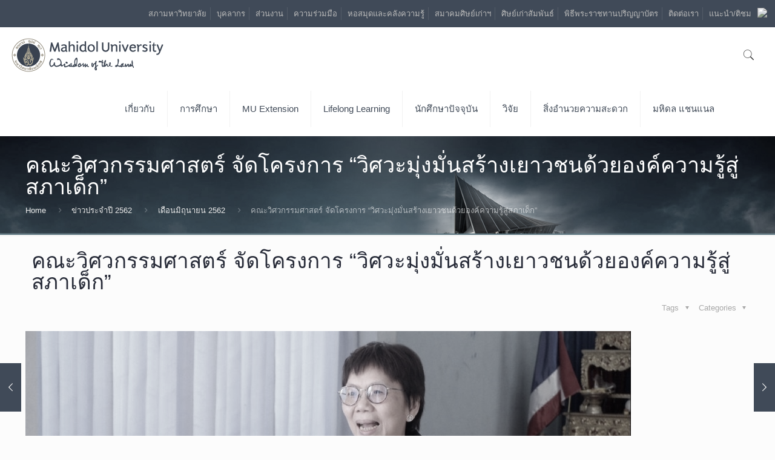

--- FILE ---
content_type: text/html; charset=UTF-8
request_url: https://mahidol.ac.th/th/2019/eg-children/
body_size: 27316
content:
<!DOCTYPE html>
<html class="no-js" lang="th-TH" itemscope itemtype="https://schema.org/Article">
<head>
<meta charset="UTF-8" />
<meta name="viewport" content="width=device-width, initial-scale=1, maximum-scale=1" /><meta name='robots' content='index, follow, max-image-preview:large, max-snippet:-1, max-video-preview:-1' />
<link rel="alternate" href="https://mahidol.ac.th/" hreflang="en" />
<link rel="alternate" href="https://mahidol/th/" hreflang="th" />
<meta name="description" content="Mahidol University (MU), an autonomous research institution in Thailand, had its origin in the establishment of Siriraj Hospital in 1888. Mahidol is among Thailand’s most prestigious universities with highly competitive entrance examinations." />
<meta name="keywords" content="mahidol,university, research,education,medical school,Medical Centre,nursing school,graduate program" />
<link rel="alternate" hreflang="th-th" href="https://mahidol.ac.th/th/2019/eg-children/" />
<link rel="shortcut icon" href="https://mahidol.ac.th/temp/2017/06/logo-small.png" />
<link rel="apple-touch-icon" href="https://mahidol.ac.th/temp/2017/06/logo-small.png" />
<title>คณะวิศวกรรมศาสตร์ จัดโครงการ &#8220;วิศวะมุ่งมั่นสร้างเยาวชนด้วยองค์ความรู้สู่สภาเด็ก&#8221; &#8211; Mahidol University</title>
<script id="mfn-dnmc-config-js">
//<![CDATA[
window.mfn = {mobile_init:1240,nicescroll:40,parallax:"translate3d",responsive:1,retina_js:0};
window.mfn_lightbox = {disable:false,disableMobile:false,title:false,};
window.mfn_sliders = {blog:0,clients:0,offer:0,portfolio:0,shop:0,slider:0,testimonials:0};
//]]>
</script>
<link rel="alternate" type="text/calendar" title="Mahidol University &raquo; iCal Feed" href="https://mahidol.ac.th/th/events/?ical=1" />
		<script type="text/javascript">
			window._wpemojiSettings = {"baseUrl":"https:\/\/s.w.org\/images\/core\/emoji\/11\/72x72\/","ext":".png","svgUrl":"https:\/\/s.w.org\/images\/core\/emoji\/11\/svg\/","svgExt":".svg","source":{"concatemoji":"https:\/\/mahidol.ac.th\/includes\/js\/wp-emoji-release.min.js"}};
			!function(e,a,t){var n,r,o,i=a.createElement("canvas"),p=i.getContext&&i.getContext("2d");function s(e,t){var a=String.fromCharCode;p.clearRect(0,0,i.width,i.height),p.fillText(a.apply(this,e),0,0);e=i.toDataURL();return p.clearRect(0,0,i.width,i.height),p.fillText(a.apply(this,t),0,0),e===i.toDataURL()}function c(e){var t=a.createElement("script");t.src=e,t.defer=t.type="text/javascript",a.getElementsByTagName("head")[0].appendChild(t)}for(o=Array("flag","emoji"),t.supports={everything:!0,everythingExceptFlag:!0},r=0;r<o.length;r++)t.supports[o[r]]=function(e){if(!p||!p.fillText)return!1;switch(p.textBaseline="top",p.font="600 32px Arial",e){case"flag":return s([55356,56826,55356,56819],[55356,56826,8203,55356,56819])?!1:!s([55356,57332,56128,56423,56128,56418,56128,56421,56128,56430,56128,56423,56128,56447],[55356,57332,8203,56128,56423,8203,56128,56418,8203,56128,56421,8203,56128,56430,8203,56128,56423,8203,56128,56447]);case"emoji":return!s([55358,56760,9792,65039],[55358,56760,8203,9792,65039])}return!1}(o[r]),t.supports.everything=t.supports.everything&&t.supports[o[r]],"flag"!==o[r]&&(t.supports.everythingExceptFlag=t.supports.everythingExceptFlag&&t.supports[o[r]]);t.supports.everythingExceptFlag=t.supports.everythingExceptFlag&&!t.supports.flag,t.DOMReady=!1,t.readyCallback=function(){t.DOMReady=!0},t.supports.everything||(n=function(){t.readyCallback()},a.addEventListener?(a.addEventListener("DOMContentLoaded",n,!1),e.addEventListener("load",n,!1)):(e.attachEvent("onload",n),a.attachEvent("onreadystatechange",function(){"complete"===a.readyState&&t.readyCallback()})),(n=t.source||{}).concatemoji?c(n.concatemoji):n.wpemoji&&n.twemoji&&(c(n.twemoji),c(n.wpemoji)))}(window,document,window._wpemojiSettings);
		</script>
		<style type="text/css">
img.wp-smiley,
img.emoji {
	display: inline !important;
	border: none !important;
	box-shadow: none !important;
	height: 1em !important;
	width: 1em !important;
	margin: 0 .07em !important;
	vertical-align: -0.1em !important;
	background: none !important;
	padding: 0 !important;
}
</style>
<link rel='stylesheet'  href='https://mahidol.ac.th/lib/LayerSlider/static/layerslider/css/layerslider.css' type='text/css' media='all' />
<link rel='stylesheet'  href='https://fonts.googleapis.com/css?family=Lato:100,300,regular,700,900%7COpen+Sans:300%7CIndie+Flower:regular%7COswald:300,regular,700&#038;subset=latin%2Clatin-ext' type='text/css' media='all' />
<link rel='stylesheet'  href='https://mahidol.ac.th/lib/bootstrap-modals/css/bootstrap.css' type='text/css' media='all' />
<link rel='stylesheet'  href='https://mahidol.ac.th/lib/contact-form-7/includes/css/styles.css' type='text/css' media='all' />
<style id='contact-form-7-inline-css' type='text/css'>
.wpcf7 .wpcf7-recaptcha iframe {margin-bottom: 0;}
</style>
<link rel='stylesheet'  href='https://mahidol.ac.th/lib/webtoffee-gdpr-cookie-consent/public/css/cookie-law-info-public.css' type='text/css' media='all' />
<link rel='stylesheet'  href='https://mahidol.ac.th/lib/webtoffee-gdpr-cookie-consent/public/css/cookie-law-info-gdpr.css' type='text/css' media='all' />
<style id='cookie-law-info-gdpr-inline-css' type='text/css'>
.cli-modal-content, .cli-tab-content { background-color: #ffffff; }.cli-privacy-content-text, .cli-modal .cli-modal-dialog, .cli-tab-container p, a.cli-privacy-readmore { color: #000000; }.cli-tab-header { background-color: #f2f2f2; }.cli-tab-header, .cli-tab-header a.cli-nav-link,span.cli-necessary-caption,.cli-switch .cli-slider:after { color: #000000; }.cli-switch .cli-slider:before { background-color: #ffffff; }.cli-switch input:checked + .cli-slider:before { background-color: #ffffff; }.cli-switch .cli-slider { background-color: #e3e1e8; }.cli-switch input:checked + .cli-slider { background-color: #28a745; }.cli-modal-close svg { fill: #000000; }.cli-tab-footer .wt-cli-privacy-accept-all-btn { background-color: #00acad; color: #ffffff}.cli-tab-footer .wt-cli-privacy-accept-btn { background-color: #00acad; color: #ffffff}.cli-tab-header a:before{ border-right: 1px solid #000000; border-bottom: 1px solid #000000; }
</style>
<link rel='stylesheet'  href='https://mahidol.ac.th/mu_template/css/base.css' type='text/css' media='all' />
<link rel='stylesheet'  href='https://mahidol.ac.th/mu_template/css/layout.css' type='text/css' media='all' />
<link rel='stylesheet'  href='https://mahidol.ac.th/mu_template/css/shortcodes.css' type='text/css' media='all' />
<link rel='stylesheet'  href='https://mahidol.ac.th/mu_template/assets/animations/animations.min.css' type='text/css' media='all' />
<link rel='stylesheet'  href='https://mahidol.ac.th/mu_template/assets/ui/jquery.ui.all.css' type='text/css' media='all' />
<link rel='stylesheet'  href='https://mahidol.ac.th/mu_template/assets/jplayer/css/jplayer.blue.monday.css' type='text/css' media='all' />
<link rel='stylesheet'  href='https://mahidol.ac.th/mu_template/css/responsive.css' type='text/css' media='all' />
<link rel='stylesheet'  href='https://mahidol.ac.th/lib/js_composer/assets/css/js_composer.min.css' type='text/css' media='all' />
<link rel='stylesheet'  href='https://mahidol.ac.th/mu_ci_template/mu_ci-style-file.css' type='text/css' media='all' />
<link rel='stylesheet'  href='https://mahidol.ac.th/mu_ci_template/mustyle.css' type='text/css' media='all' />
<link rel='stylesheet'  href='https://mahidol.ac.th/lib/wpglobus/includes/css/wpglobus.min.css' type='text/css' media='all' />
<script type='text/javascript'>
/* <![CDATA[ */
var LS_Meta = {"v":"6.7.0"};
/* ]]> */
</script>
<script type='text/javascript' src='https://mahidol.ac.th/lib/LayerSlider/static/layerslider/js/greensock.js'></script>
<script type='text/javascript' src='https://mahidol.ac.th/includes/js/jquery/jquery.js'></script>
<script type='text/javascript' src='https://mahidol.ac.th/lib/LayerSlider/static/layerslider/js/layerslider.kreaturamedia.jquery.js'></script>
<script type='text/javascript' src='https://mahidol.ac.th/lib/LayerSlider/static/layerslider/js/layerslider.transitions.js'></script>
<script type='text/javascript'>
/* <![CDATA[ */
var Cli_Data = {"nn_cookie_ids":[],"non_necessary_cookies":[],"cookielist":{"strictly-necessary":{"id":468,"status":true,"priority":3,"title":"\u0e04\u0e38\u0e01\u0e01\u0e35\u0e49\u0e17\u0e35\u0e48\u0e08\u0e33\u0e40\u0e1b\u0e47\u0e19","strict":true,"default_state":true,"ccpa_optout":false,"loadonstart":false},"analytics":{"id":471,"status":true,"priority":0,"title":"\u0e04\u0e38\u0e01\u0e01\u0e35\u0e49\u0e40\u0e1e\u0e37\u0e48\u0e2d\u0e01\u0e32\u0e23\u0e27\u0e34\u0e40\u0e04\u0e23\u0e32\u0e30\u0e2b\u0e4c","strict":false,"default_state":false,"ccpa_optout":false,"loadonstart":false}},"ajax_url":"https:\/\/mahidol.ac.th\/panyaon\/admin-ajax.php","current_lang":"en","security":"49c2fdc856","eu_countries":["GB"],"geoIP":"disabled","use_custom_geolocation_api":"","custom_geolocation_api":"https:\/\/geoip.cookieyes.com\/geoip\/checker\/result.php","consentVersion":"1","strictlyEnabled":["necessary","obligatoire","strictly-necessary"],"cookieDomain":"","privacy_length":"250","ccpaEnabled":"","ccpaRegionBased":"","ccpaBarEnabled":"","ccpaType":"gdpr","triggerDomRefresh":"","secure_cookies":""};
var log_object = {"ajax_url":"https:\/\/mahidol.ac.th\/panyaon\/admin-ajax.php"};
/* ]]> */
</script>
<script type='text/javascript' src='https://mahidol.ac.th/lib/webtoffee-gdpr-cookie-consent/public/js/cookie-law-info-public.js'></script>
<script type='text/javascript' src='https://mahidol.ac.th/mu_ci_template/js/webpjs-0.0.2.min.js'></script>
<script type='text/javascript' src='https://mahidol.ac.th/mu_ci_template/js/webp2jpg.js'></script>
<script type='text/javascript'>
/* <![CDATA[ */
var userSettings = {"url":"\/","uid":"0","time":"1762071781","secure":"1"};
/* ]]> */
</script>
<script type='text/javascript' src='https://mahidol.ac.th/includes/js/utils.min.js'></script>


<script type='text/javascript'>
							SG_POPUPS_QUEUE = [];
							SG_POPUP_DATA = [];
							SG_APP_POPUP_URL = 'https://mahidol.ac.th/lib/popup-builder';
							SG_POPUP_VERSION='2.674_1;';
							
							function sgAddEvent(element, eventName, fn) {
								if (element.addEventListener)
									element.addEventListener(eventName, fn, false);
								else if (element.attachEvent)
									element.attachEvent('on' + eventName, fn);
							}
						</script>
<script type="text/plain" data-cli-class="cli-blocker-script"  data-cli-category="analytics" data-cli-script-type="analytics" data-cli-block="true" data-cli-block-if-ccpa-optout="false" data-cli-element-position="head" async src="https://www.googletagmanager.com/gtag/js?id=UA-26038477-7"></script>
<script type="text/plain" data-cli-class="cli-blocker-script"  data-cli-category="analytics" data-cli-script-type="analytics" data-cli-block="true" data-cli-block-if-ccpa-optout="false" data-cli-element-position="head">
  window.dataLayer = window.dataLayer || [];
  function gtag(){dataLayer.push(arguments);}
  gtag('js', new Date());
  gtag('config', 'UA-26038477-3');
</script><meta name="tec-api-version" content="v1"><meta name="tec-api-origin" content="https://mahidol.ac.th/th"><link rel="https://theeventscalendar.com/" href="https://mahidol.ac.th/th/api/tribe/events/v1/" />
<style id="mfn-dnmc-bg-css">
#Subheader{background-image:url(https://mahidol.ac.th/temp/2017/01/sub-head-1600.jpg);background-repeat:no-repeat;background-position:center bottom;background-size:cover}
#Footer{background-image:url(https://mahidol.ac.th/temp/2019/05/footer_ci.png);background-repeat:no-repeat;background-position:right bottom}
</style>
<style id="mfn-dnmc-theme-css">
.modal {
  position: fixed;
  top: 0;
  right: 0;
  bottom: 0;
  left: 0;
  overflow: hidden;
  background:#4bd4ff;
}

.modal-dialog {
  position: fixed;
  margin: 0;
  width: 100% !important;
  height: 100% !important;
  padding: 0;
  background:#4bd4ff;

}

.modal-content {
  position: absolute;
  top: 2%;
  right: 0;
  bottom: 0;
  left: 0;
  border: 0px;
  border-radius: 0;
  box-shadow: none;
  background:#4bd4ff;
}

.modal-header {
  position: absolute;
  top: 0;
  right: 0;
  left: 0;
  height: 50px;
  padding: 10px;
   background:#4bd4ff;
  border: 0;
}

.modal-title {
  font-weight: 300;
  font-size: 2em;
  color: #fff;
  line-height: 30px;
  background:#4bd4ff;
}

.modal-body {
  position: absolute;
  bottom: 60px;
  width: 100%;
  font-weight: 300;
  overflow: auto;
  background:#4bd4ff;
}

.modal-footer {
  position: absolute;
  right: 0;
  bottom: 0;
  left: 0;
  padding: 0px;
border-top:0px;
  background:#F8DC6F;
}
.btn_enter {
    background-color: #8f6f27;
}
.wpb_animate_when_almost_visible{
opacity:100 !important;
}
.hide-love .post-header .title_wrapper{margin-top:25px;}
html{filter:grayscale(80%) !important;}
@media print{html filter:none;}
</style>
			<style type="text/css" media="screen">
				.wpglobus_flag_en{background-image:url(https://mahidol.ac.th/lib/wpglobus/flags/en.png)}
.wpglobus_flag_th{background-image:url(https://mahidol.ac.th/lib/wpglobus/flags/th.png)}
                                    			</style>
			<link rel="alternate" hreflang="en-US" href="https://mahidol.ac.th/2019/eg-children/" /><link rel="alternate" hreflang="th-TH" href="https://mahidol.ac.th/th/2019/eg-children/" /><link rel="icon" href="https://mahidol.ac.th/temp/2018/05/cropped-logo-32x32.png" sizes="32x32" />
<link rel="icon" href="https://mahidol.ac.th/temp/2018/05/cropped-logo-192x192.png" sizes="192x192" />
<link rel="apple-touch-icon-precomposed" href="https://mahidol.ac.th/temp/2018/05/cropped-logo-180x180.png" />
<meta name="msapplication-TileImage" content="https://mahidol.ac.th/temp/2018/05/cropped-logo-270x270.png" />
		<style type="text/css" id="wp-custom-css">
			.img_center > div > div > div > div > div > div.vc_item{
text-align: center;
}
#Content{padding-top:0px}		</style>
	<noscript><style> .wpb_animate_when_almost_visible { opacity: 1; }</style></noscript></head>
<body class="post-template-default single single-post postid-46291 single-format-standard tribe-no-js  color-custom style-default button-default layout-full-width hide-love header-classic header-fw minimalist-header sticky-header sticky-white ab-show subheader-both-left menu-link-color menuo-right mobile-tb-center mobile-mini-mr-ll be-reg-2083 wpb-js-composer js-comp-ver-6.7.0 vc_responsive">
	
	
	
	
	<div id="Wrapper">
		
		
		
		<div id="Header_wrapper" >
			
			<header id="Header">
					<div id="Action_bar">
		<div class="container">
			<div class="column one">
			
				<ul class="contact_details">
									</ul>
				
				<div class="wpglobus-selector-box" ><a href="https://mahidol.ac.th/2019/eg-children/"><img src="https://mahidol.ac.th/lib/wpglobus/flags/en.png" /> </a></div><nav id="social-menu" class="menu-action-bar-container"><ul id="menu-action-bar" class="social-menu"><li id="menu-item-65870" class="menu-item menu-item-type-custom menu-item-object-custom menu-item-65870"><a href="https://mahidol.ac.th/th/redirect-uc/">สภามหาวิทยาลัย</a></li>
<li id="menu-item-2393" class="menu-item menu-item-type-post_type menu-item-object-page menu-item-2393"><a href="https://mahidol.ac.th/th/staff/">บุคลากร</a></li>
<li id="menu-item-3021" class="menu-item menu-item-type-post_type menu-item-object-page menu-item-3021"><a href="https://mahidol.ac.th/th/faculty-2/">ส่วนงาน</a></li>
<li id="menu-item-3022" class="menu-item menu-item-type-custom menu-item-object-custom menu-item-3022"><a href="https://mahidol.ac.th/th/goto-collab/">ความร่วมมือ</a></li>
<li id="menu-item-3020" class="menu-item menu-item-type-custom menu-item-object-custom menu-item-3020"><a target="_blank" href="https://mahidol.ac.th/th/2018/goto-libraries/">หอสมุดและคลังความรู้</a></li>
<li id="menu-item-153501" class="menu-item menu-item-type-custom menu-item-object-custom menu-item-153501"><a href="https://mahidol.ac.th/th/goto-mualumni/">สมาคมศิษย์เก่าฯ</a></li>
<li id="menu-item-111" class="menu-item menu-item-type-custom menu-item-object-custom menu-item-111"><a target="_blank" href="https://mahidol.ac.th/th/goto-alumni/">ศิษย์เก่าสัมพันธ์</a></li>
<li id="menu-item-100347" class="menu-item menu-item-type-custom menu-item-object-custom menu-item-100347"><a href="https://mahidol.ac.th/th/goto-egraduation/">พิธีพระราชทานปริญญาบัตร</a></li>
<li id="menu-item-78892" class="menu-item menu-item-type-custom menu-item-object-custom menu-item-78892"><a href="https://mahidol.ac.th/th/contact-us/">ติดต่อเรา</a></li>
<li id="menu-item-78894" class="hide_en menu-item menu-item-type-custom menu-item-object-custom menu-item-78894"><a href="https://mahidol.ac.th/th/feedback/">แนะนำ/ติชม</a></li>
</ul></nav>
			</div>
		</div>
	</div>



<div class="header_placeholder"></div>

<div id="Top_bar" class="loading">

	<div class="container">
		<div class="column one">
		
			<div class="top_bar_left clearfix">
			
				
				<div class="logo"><a id="logo" href="https://mahidol.ac.th/th" title="Mahidol University" data-height="60" data-padding="15"><img class="logo-main scale-with-grid" src="https://mahidol.ac.th/temp/2016/12/logo-mu-1.png" data-retina="" data-height="" alt="" /><img class="logo-sticky scale-with-grid" src="https://mahidol.ac.th/temp/2016/12/logo-mu-1.png" data-retina="" data-height="" alt="" /><img class="logo-mobile scale-with-grid" src="https://mahidol.ac.th/temp/2016/12/logo-mu-1.png" data-retina="" data-height="" alt="" /><img class="logo-mobile-sticky scale-with-grid" src="https://mahidol.ac.th/temp/2016/12/logo-mu-1.png" data-retina="" data-height="" alt="" /></a></div>			
				<div class="menu_wrapper">
					<nav id="menu"><ul id="menu-new-menu" class="menu menu-main"><li id="menu-item-2995" class="menu-item menu-item-type-custom menu-item-object-custom menu-item-has-children"><a href="#"><span>เกี่ยวกับ</span></a>
<ul class="sub-menu">
	<li id="menu-item-5129" class="menu-item menu-item-type-custom menu-item-object-custom menu-item-has-children"><a><span>เกี่ยวกับมหาวิทยาลัย</span></a>
	<ul class="sub-menu">
		<li id="menu-item-5130" class="menu-item menu-item-type-custom menu-item-object-custom menu-item-has-children"><a href="http://mahidol.ac.th/th/history/"><span>จดหมายเหตุ</span></a>
		<ul class="sub-menu">
			<li id="menu-item-15063" class="menu-item menu-item-type-custom menu-item-object-custom"><a href="https://mahidol.ac.th/th/symbolic/"><span>ต้นกันภัยมหิดล</span></a></li>
			<li id="menu-item-15114" class="hide_en menu-item menu-item-type-custom menu-item-object-custom"><a href="https://mahidol.ac.th/th/logo/"><span>ที่มาของตรามหาวิทยาลัย</span></a></li>
			<li id="menu-item-15224" class="hide_en menu-item menu-item-type-custom menu-item-object-custom"><a href="https://mahidol.ac.th/th/history/prince-mahidol/"><span>พระราชประวัติสมเด็จพระบรมราชชนก</span></a></li>
		</ul>
</li>
		<li id="menu-item-15055" class="menu-item menu-item-type-custom menu-item-object-custom"><a href="https://mahidol.ac.th/th/core-value/"><span>วัฒนธรรมองค์กร</span></a></li>
		<li id="menu-item-139570" class="hide_en menu-item menu-item-type-custom menu-item-object-custom"><a href="https://mahidol.ac.th/th/motto-mahidol/"><span>พันธกิจ</span></a></li>
		<li id="menu-item-20522" class="hide_en menu-item menu-item-type-custom menu-item-object-custom"><a href="https://mahidol.ac.th/th/goto-organization/"><span>โครงสร้างองค์กร</span></a></li>
		<li id="menu-item-32580" class="hide_en menu-item menu-item-type-custom menu-item-object-custom"><a href="https://mahidol.ac.th/th/plan2567-2570/"><span>แผนยุทธศาสตร์มหาวิทยาลัยมหิดล ระยะ 4 ปี</span></a></li>
		<li id="menu-item-32604" class="hide_en menu-item menu-item-type-custom menu-item-object-custom"><a href="https://mahidol.ac.th/th/goto-plan20years/"><span>แผนยุทธศาสตร์มหาวิทยาลัยมหิดล ระยะ 20 ปี</span></a></li>
		<li id="menu-item-55073" class="hide_en menu-item menu-item-type-custom menu-item-object-custom"><a href="https://mahidol.ac.th/th/national-strategy/"><span>แผนขับเคลื่อนยุทธศาสตร์ชาติ</span></a></li>
		<li id="menu-item-13478" class="menu-item menu-item-type-custom menu-item-object-custom"><a href="https://mahidol.ac.th/th/vdo-present/"><span>วีดีทัศน์แนะนำ</span></a></li>
		<li id="menu-item-14929" class="menu-item menu-item-type-custom menu-item-object-custom"><a href="https://mahidol.ac.th/th/corporate-identity-logo/"><span>ตราสัญลักษณ์มหาวิทยาลัย</span></a></li>
	</ul>
</li>
	<li id="menu-item-2998" class="menu-item menu-item-type-custom menu-item-object-custom menu-item-has-children"><a href="#"><span>การบริหาร</span></a>
	<ul class="sub-menu">
		<li id="menu-item-15085" class="menu-item menu-item-type-custom menu-item-object-custom"><a href="https://mahidol.ac.th/th/executive-2024/"><span>ผู้บริหารมหาวิทยาลัยมหิดล</span></a></li>
	</ul>
</li>
	<li id="menu-item-13213" class="hide_en menu-item menu-item-type-custom menu-item-object-custom menu-item-has-children"><a href="#"><span>ข้อมูลเผยแพร่</span></a>
	<ul class="sub-menu">
		<li id="menu-item-13214" class="hide_en menu-item menu-item-type-custom menu-item-object-custom"><a href="https://mahidol.ac.th/th/go-to-ita/"><span>ระบบธรรมมาภิบาลมหาวิทยาลัยมหิดลและการประเมิน ITA</span></a></li>
		<li id="menu-item-95699" class="hide_en menu-item menu-item-type-custom menu-item-object-custom"><a href="https://mahidol.ac.th/th/audit/"><span>คณะกรรมการตรวจสอบการบริหารงานประจำมหาวิทยาลัย</span></a></li>
		<li id="menu-item-136435" class="hide_en menu-item menu-item-type-custom menu-item-object-custom"><a href="https://mahidol.ac.th/th/audit-report2566/"><span>รายงานของคณะกรรมการตรวจสอบ</span></a></li>
		<li id="menu-item-14506" class="hide_en menu-item menu-item-type-custom menu-item-object-custom"><a href="https://mahidol.ac.th/th/law/"><span>พ.ร.บ./ข้อบังคับ</span></a></li>
		<li id="menu-item-13215" class="hide_en menu-item menu-item-type-custom menu-item-object-custom"><a href="https://mahidol.ac.th/th/goto-eprocurement/"><span>ระบบจัดซื้อจัดจ้างออนไลน์</span></a></li>
		<li id="menu-item-38567" class="hide_en menu-item menu-item-type-custom menu-item-object-custom"><a href="https://mahidol.ac.th/th/redirect-annualreport/"><span>รายงานประจำปี</span></a></li>
	</ul>
</li>
	<li id="menu-item-51961" class="menu-item menu-item-type-post_type menu-item-object-page"><a href="https://mahidol.ac.th/th/in-focus/"><span>ข้อมูลสถิติ</span></a></li>
	<li id="menu-item-69102" class="menu-item menu-item-type-custom menu-item-object-custom"><a href="https://sustainability.mahidol.ac.th/th/"><span>มหาวิทยาลัยยั่งยืน</span></a></li>
</ul>
</li>
<li id="menu-item-3003" class="menu-item menu-item-type-custom menu-item-object-custom menu-item-has-children"><a href="#"><span>การศึกษา</span></a>
<ul class="sub-menu">
	<li id="menu-item-3009" class="menu-item menu-item-type-custom menu-item-object-custom menu-item-has-children"><a><span>ปริญญาตรี</span></a>
	<ul class="sub-menu">
		<li id="menu-item-5150" class="menu-item menu-item-type-custom menu-item-object-custom"><a target="_blank" href="https://mahidol.ac.th/th/2018/goto-tcas/"><span>TCAS</span></a></li>
	</ul>
</li>
	<li id="menu-item-5151" class="menu-item menu-item-type-custom menu-item-object-custom menu-item-has-children"><a href="#"><span>หลักสูตร</span></a>
	<ul class="sub-menu">
		<li id="menu-item-5152" class="menu-item menu-item-type-custom menu-item-object-custom"><a target="_blank" href="https://mahidol.ac.th/th/goto-curriculum-th/"><span>หลักสูตรไทย</span></a></li>
		<li id="menu-item-5153" class="menu-item menu-item-type-custom menu-item-object-custom"><a target="_blank" href="https://mahidol.ac.th/th/goto-curriculum/"><span>หลักสูตรนานาชาติ</span></a></li>
	</ul>
</li>
	<li id="menu-item-3010" class="menu-item menu-item-type-custom menu-item-object-custom"><a target="_blank" href="https://mahidol.ac.th/th/redirect-graduate/"><span>บัณฑิตวิทยาลัย</span></a></li>
</ul>
</li>
<li id="menu-item-3011" class="menu-item menu-item-type-custom menu-item-object-custom"><a target="_blank" href="https://mahidol.ac.th/th/2018/goto-mux/"><span>MU Extension</span></a></li>
<li id="menu-item-134165" class="menu-item menu-item-type-custom menu-item-object-custom"><a href="https://mahidol.ac.th/th/goto-lifelong/"><span>Lifelong Learning</span></a></li>
<li id="menu-item-3128" class="menu-item menu-item-type-custom menu-item-object-custom menu-item-has-children"><a href="#"><span>นักศึกษาปัจจุบัน</span></a>
<ul class="sub-menu">
	<li id="menu-item-38339" class="hide_en menu-item menu-item-type-custom menu-item-object-custom"><a href="https://mahidol.ac.th/th/redirect-current/"><span>นักศึกษาปัจจุบัน</span></a></li>
	<li id="menu-item-3019" class="menu-item menu-item-type-post_type menu-item-object-page"><a href="https://mahidol.ac.th/th/intstudents/"><span>นักศึกษาต่างชาติ</span></a></li>
	<li id="menu-item-3016" class="hide_th menu-item menu-item-type-custom menu-item-object-custom"><a href="https://mahidol.ac.th/th/goto-scholarship/"><span>ทุน</span></a></li>
</ul>
</li>
<li id="menu-item-3068" class="menu-item menu-item-type-custom menu-item-object-custom"><a href="http://mahidol.ac.th/th/research-mu/"><span>วิจัย</span></a></li>
<li id="menu-item-3006" class="menu-item menu-item-type-custom menu-item-object-custom menu-item-has-children"><a href="#"><span>สิ่งอำนวยความสะดวก</span></a>
<ul class="sub-menu">
	<li id="menu-item-3018" class="menu-item menu-item-type-post_type menu-item-object-page"><a href="https://mahidol.ac.th/th/services/"><span>การบริการ</span></a></li>
</ul>
</li>
<li id="menu-item-78891" class="menu-item menu-item-type-custom menu-item-object-custom"><a href="https://mahidol.ac.th/th/redirect-mahidol-channel/"><span>มหิดล แชนแนล</span></a></li>
</ul></nav><a class="responsive-menu-toggle " href="#"><i class="icon-menu-fine"></i></a>					
				</div>			
				
				<div class="secondary_menu_wrapper">
					
									</div>
				
				<div class="banner_wrapper">
									</div>
				
				<div class="search_wrapper">
					
					
					
<form method="get" id="searchform" action="https://mahidol.ac.th/th/">
						
		
	<i class="icon_search icon-search-fine"></i>
	<a href="#" class="icon_close"><i class="icon-cancel-fine"></i></a>
	
	<input type="text" class="field" name="s" placeholder="Enter your search" />			
	<input type="submit" class="submit" value="" style="display:none;" />
	
</form>					
				</div>				
				
			</div>
			
			<div class="top_bar_right"><div class="top_bar_right_wrapper"><a id="search_button" href="#"><i class="icon-search-fine"></i></a></div></div>			
		</div>
	</div>
</div>
							</header>
			<div id="Subheader" style="padding:30px 0;"><div class="container"><div class="column one"><h2 class="title">คณะวิศวกรรมศาสตร์ จัดโครงการ &#8220;วิศวะมุ่งมั่นสร้างเยาวชนด้วยองค์ความรู้สู่สภาเด็ก&#8221;</h2><ul class="breadcrumbs no-link"><li><a href="https://mahidol.ac.th/th">Home</a> <span><i class="icon-right-open"></i></span></li><li><a href="https://mahidol.ac.th/th/category/news-th-2562/">ข่าวประจำปี 2562</a> <span><i class="icon-right-open"></i></span><a href="https://mahidol.ac.th/th/category/news-th-2562/jun-2562/">เดือนมิถุนายน 2562</a> <span><i class="icon-right-open"></i></span></li><li><a href="https://mahidol.ac.th:443/th/2019/eg-children/">คณะวิศวกรรมศาสตร์ จัดโครงการ &#8220;วิศวะมุ่งมั่นสร้างเยาวชนด้วยองค์ความรู้สู่สภาเด็ก&#8221;</a></li></ul></div></div></div>
		</div>
		
		
<div id="Content">
	<div class="content_wrapper clearfix">
		
		<div class="sections_group">
			
<div id="post-46291" class="no-share post-46291 post type-post status-publish format-standard has-post-thumbnail hentry category-jun-2562 tag-127">
	<a class="fixed-nav fixed-nav-prev format- style-default" href="https://mahidol.ac.th/th/2019/national-conference/"><span class="arrow"><i class="icon-left-open-big"></i></span><div class="photo"><img width="80" height="80" src="https://mahidol.ac.th/temp/2019/06/sh-80x80.jpg" class="attachment-blog-navi size-blog-navi wp-post-image" alt="" srcset="https://mahidol.ac.th/temp/2019/06/sh-80x80.jpg 80w, https://mahidol.ac.th/temp/2019/06/sh-150x150.jpg 150w, https://mahidol.ac.th/temp/2019/06/sh-85x85.jpg 85w" sizes="(max-width: 80px) 100vw, 80px" /></div><div class="desc"><h6>คณะศิลปศาสตร์จัดการประชุม วิชาการระดับชาติสาขามนุษยศาสตร์และสังคมศาสตร์ ประจำปี 2562 เรื่อง “การศึกษาในยุคดิจิทัล: ความท้าทายของมนุษยศาสตร์และสังคมศาสตร์”</h6><span class="date"><i class="icon-clock"></i>June 10, 2019</span></div></a><a class="fixed-nav fixed-nav-next format- style-default" href="https://mahidol.ac.th/th/2019/asean-mobility-2019/"><span class="arrow"><i class="icon-right-open-big"></i></span><div class="photo"><img width="80" height="80" src="https://mahidol.ac.th/temp/2019/06/DSC_57066-80x80.jpg" class="attachment-blog-navi size-blog-navi wp-post-image" alt="" srcset="https://mahidol.ac.th/temp/2019/06/DSC_57066-80x80.jpg 80w, https://mahidol.ac.th/temp/2019/06/DSC_57066-150x150.jpg 150w, https://mahidol.ac.th/temp/2019/06/DSC_57066-85x85.jpg 85w" sizes="(max-width: 80px) 100vw, 80px" /></div><div class="desc"><h6>มหาวิทยาลัยมหิดล จัดกิจกรรมปฐมนิเทศใน “โครงการ Mahidol University ASEAN+3 Mobility Program 2019”</h6><span class="date"><i class="icon-clock"></i>June 10, 2019</span></div></a>
	
		<div class="section section-post-header">
			<div class="section_wrapper clearfix">
								
				
				<div class="column one post-header">
				
					<div class="button-love"></div>
					
					<div class="title_wrapper">
					
						<h1 class="entry-title" itemprop="headline">คณะวิศวกรรมศาสตร์ จัดโครงการ &#8220;วิศวะมุ่งมั่นสร้างเยาวชนด้วยองค์ความรู้สู่สภาเด็ก&#8221;</h1>						
												
													<div class="post-meta clearfix">
							
		
								
								<div class="category meta-categories">
									<span class="cat-btn">Categories <i class="icon-down-dir"></i></span>
									<div class="cat-wrapper"><ul class="post-categories">
	<li><a href="https://mahidol.ac.th/th/category/news-th-2562/jun-2562/" rel="category tag">เดือนมิถุนายน 2562</a></li></ul></div>
								</div>
								
								<div class="category mata-tags">
									<span class="cat-btn">Tags <i class="icon-down-dir"></i></span>
									<div class="cat-wrapper">
										<ul>
											<li><a href="https://mahidol.ac.th/th/tag/%e0%b8%a1%e0%b8%ab%e0%b8%b4%e0%b8%94%e0%b8%a5%e0%b8%aa%e0%b8%b9%e0%b9%88%e0%b8%aa%e0%b8%b1%e0%b8%87%e0%b8%84%e0%b8%a1/">มหิดลสู่สังคม</a></li>										</ul>
									</div>
								</div>
	
							</div>
												
					</div>
					
				</div>
				
				<div class="column one single-photo-wrapper image">
					
										
											<div class="image_frame scale-with-grid disabled">
						
							<div class="image_wrapper">
								<div itemprop="image" itemscope itemtype="https://schema.org/ImageObject"><img width="305" height="212" src="https://mahidol.ac.th/temp/2019/06/962019_190610.jpg" class="scale-with-grid wp-post-image" alt="" srcset="https://mahidol.ac.th/temp/2019/06/962019_190610.jpg 305w, https://mahidol.ac.th/temp/2019/06/962019_190610-300x209.jpg 300w, https://mahidol.ac.th/temp/2019/06/962019_190610-210x146.jpg 210w, https://mahidol.ac.th/temp/2019/06/962019_190610-50x35.jpg 50w, https://mahidol.ac.th/temp/2019/06/962019_190610-108x75.jpg 108w" sizes="(max-width: 305px) 100vw, 305px" /><meta itemprop="url" content="https://mahidol.ac.th/temp/2019/06/962019_190610.jpg"/><meta itemprop="width" content="305"/><meta itemprop="height" content="212"/></div>							</div>
							
							
						</div>
										
				</div>
				
			</div>
		</div>
		
	
	<div class="post-wrapper-content">
		<div class="section the_content has_content"><div class="section_wrapper"><div class="the_content_wrapper"><div class="vc_row wpb_row vc_row-fluid"><div class="wpb_column vc_column_container vc_col-sm-12"><div class="vc_column-inner"><div class="wpb_wrapper">
	<div  class="wpb_single_image wpb_content_element vc_align_center">
		
		<figure class="wpb_wrapper vc_figure">
			<div class="vc_single_image-wrapper   vc_box_border_grey"><img class="vc_single_image-img " src="https://mahidol.ac.th/temp/2019/06/962019_190610_0046.jpg" width="1000" height="563" alt="962019_190610_0046" title="962019_190610_0046" /></div>
		</figure>
	</div>
</div></div></div></div><div class="vc_row wpb_row vc_row-fluid"><div class="wpb_column vc_column_container vc_col-sm-12"><div class="vc_column-inner"><div class="wpb_wrapper">
	<div class="wpb_text_column wpb_content_element " >
		<div class="wpb_wrapper">
			<p>วันที่ 7 มิถุนายน 2562 งานวิศวกรรมเพื่อความรับผิดชอบต่อสังคม คณะวิศวกรรมศาสตร์ จัดโครงการ &#8220;<em>วิศวะมุ่งมั่นสร้างเยาวชนด้วยองค์ความรู้สู่สภาเด็ก</em>&#8221; เพื่อถ่ายทอดความรู้และฝึกปฎิบัติการการจำลองเหตุการณ์การป้องกันและแก้ไขปัญหาการค้ามนุษย์ การพัฒนาคุณภาพชีวิตเด็ก และเยาวชน การพัฒนาระบบองค์กรและบุคลากรให้มีทักษะและองค์ความรู้ ทางวิชาการทันสมัย พัฒนาขีดสมรรถนะ และความเชี่ยวชาญตามหลักธรรมาภิบาล รวมถึงการพัฒนากฎหมายด้านสังคมต่างๆ อย่างต่อเนื่อง รวมทั้งด้านการพัฒนาคุณภาพชีวิตเด็กและเยาวชน สภาเด็กและเยาวชน โดยมี <strong>ผศ.ดร.ณัฐวรรณ์ ยศวัฒน</strong> รองคณบดีฝ่ายวิศวกรรมเพื่อความรับผิดชอบต่อสังคม เป็นประธานในพิธีเปิด และ <strong>ผศ.ดร.พรชัย บำรุงศรี</strong> ผู้ช่วยคณบดีฝ่ายวิศวกรรมเพื่อความรับผิดชอบต่อสังคม กล่าวรายงานวัตถุประสงค์<strong> นายโชติ สายยืนยง</strong> ประธานคณะกรรมการสถานศึกษา กล่าวที่มาของโครงการ และ <strong>นายชินกฤต วัฒนกูล</strong> ผู้อำรวยการโรงเรียนบ้านคลองสว่างอารมณ์ กล่าวประโยชน์ที่ได้รับจากการจัดโครงการในครั้งนี้ ณ โรงเรียนบ้านคลองสว่างอารมณ์</p>
<p>นอกจากนี้ ยังมีการถ่ายทอดความรู้ จำนวน 3 เรื่อง โดยมี <strong>นายปัณณธร แก้วเขียว</strong> ครูโรงเรียนบ้านคลองสว่างอารมณ์ เป็นวิทยากร ดังนี้</p>
<p>1) มารู้จักสภาเด็กและเยาวชนแห่งประเทศไทย<br />
2) ประโยชน์จากการตั้งสภาเด็ก<br />
3) สภาเด็กและเยาวชนกับการมีส่วนร่วมในทางการเมือง</p>
<p>ซึ่งโครงการดังกล่าวได้รับความร่วมมือจากโรงเรียน และชุมชน ทำให้เกิดกระบวนการสร้างเครือข่ายและก่อให้เกิดประโยชน์สูงสุดให้กับเด็ก และเยาวชนได้อย่างยั่งยืน</p>
		</div>
	</div>
</div></div></div></div><div class="vc_row wpb_row vc_row-fluid"><div class="wpb_column vc_column_container vc_col-sm-12"><div class="vc_column-inner"><div class="wpb_wrapper">
<div class="vc_grid-container-wrapper vc_clearfix vc_grid-animation-fadeIn">
	<div class="vc_grid-container vc_clearfix wpb_content_element vc_media_grid" data-initial-loading-animation="fadeIn" data-vc-grid-settings="{&quot;page_id&quot;:46291,&quot;style&quot;:&quot;all&quot;,&quot;action&quot;:&quot;vc_get_vc_grid_data&quot;,&quot;shortcode_id&quot;:&quot;1560154348654-961b630f-343e-10&quot;,&quot;tag&quot;:&quot;vc_media_grid&quot;}" data-vc-request="https://mahidol.ac.th/panyaon/admin-ajax.php" data-vc-post-id="46291" data-vc-public-nonce="6b8d353d9b">
		
	</div>
</div></div></div></div></div><div class="vc_row wpb_row vc_row-fluid"><div class="wpb_column vc_column_container vc_col-sm-12"><div class="vc_column-inner"><div class="wpb_wrapper"><div class="blog_slider clearfix  hide-more hide-dots" data-count="81"><div class="blog_slider_header"><h4 class="title">Recent post</h4></div><ul class="blog_slider_ul"><li class="post-47683 post type-post status-publish format-standard has-post-thumbnail hentry category-jun-2562"><div class="item_wrapper"><div class="image_frame scale-with-grid"><div class="image_wrapper"><a href="https://mahidol.ac.th/th/2019/advanced-management-program/"><img width="305" height="212" src="https://mahidol.ac.th/temp/2019/06/cmmu-2.jpg" class="scale-with-grid wp-post-image" alt="" srcset="https://mahidol.ac.th/temp/2019/06/cmmu-2.jpg 305w, https://mahidol.ac.th/temp/2019/06/cmmu-2-300x209.jpg 300w, https://mahidol.ac.th/temp/2019/06/cmmu-2-210x146.jpg 210w, https://mahidol.ac.th/temp/2019/06/cmmu-2-50x35.jpg 50w, https://mahidol.ac.th/temp/2019/06/cmmu-2-108x75.jpg 108w" sizes="(max-width: 305px) 100vw, 305px" /></a></div></div><div class="date_label">June 28, 2019</div><div class="desc"><h4><a href="https://mahidol.ac.th/th/2019/advanced-management-program/">วิทยาลัยการจัดการ มหาวิทยาลัยมหิดล จัดพิธีปิดการอบรมหลักสูตร Advanced Management Program (AMP) รุ่นที่ 4</a></h4><hr class="hr_color" /><a href="https://mahidol.ac.th/th/2019/advanced-management-program/" class="button button_left button_js"><span class="button_icon"><i class="icon-layout"></i></span><span class="button_label">Read more</span></a></div></div></li><li class="post-47656 post type-post status-publish format-standard has-post-thumbnail hentry category-jun-2562"><div class="item_wrapper"><div class="image_frame scale-with-grid"><div class="image_wrapper"><a href="https://mahidol.ac.th/th/2019/mt-foundation-62/"><img width="305" height="212" src="https://mahidol.ac.th/temp/2019/06/22.jpg" class="scale-with-grid wp-post-image" alt="" srcset="https://mahidol.ac.th/temp/2019/06/22.jpg 305w, https://mahidol.ac.th/temp/2019/06/22-300x209.jpg 300w, https://mahidol.ac.th/temp/2019/06/22-210x146.jpg 210w, https://mahidol.ac.th/temp/2019/06/22-50x35.jpg 50w, https://mahidol.ac.th/temp/2019/06/22-108x75.jpg 108w" sizes="(max-width: 305px) 100vw, 305px" /></a></div></div><div class="date_label">June 28, 2019</div><div class="desc"><h4><a href="https://mahidol.ac.th/th/2019/mt-foundation-62/">คณะเทคนิคการแพทย์ จัดงานวันคล้ายวันสถาปนาเนื่องในโอกาสครบรอบ 62 ปี</a></h4><hr class="hr_color" /><a href="https://mahidol.ac.th/th/2019/mt-foundation-62/" class="button button_left button_js"><span class="button_icon"><i class="icon-layout"></i></span><span class="button_label">Read more</span></a></div></div></li><li class="post-47636 post type-post status-publish format-standard has-post-thumbnail hentry category-jun-2562"><div class="item_wrapper"><div class="image_frame scale-with-grid"><div class="image_wrapper"><a href="https://mahidol.ac.th/th/2019/edpex-ka-2562/"><img width="305" height="203" src="https://mahidol.ac.th/temp/2019/06/C16B7272-89EC-423F-8C78-FCAF983FE37F.jpeg" class="scale-with-grid wp-post-image" alt="" srcset="https://mahidol.ac.th/temp/2019/06/C16B7272-89EC-423F-8C78-FCAF983FE37F.jpeg 305w, https://mahidol.ac.th/temp/2019/06/C16B7272-89EC-423F-8C78-FCAF983FE37F-300x200.jpeg 300w, https://mahidol.ac.th/temp/2019/06/C16B7272-89EC-423F-8C78-FCAF983FE37F-219x146.jpeg 219w, https://mahidol.ac.th/temp/2019/06/C16B7272-89EC-423F-8C78-FCAF983FE37F-50x33.jpeg 50w, https://mahidol.ac.th/temp/2019/06/C16B7272-89EC-423F-8C78-FCAF983FE37F-113x75.jpeg 113w" sizes="(max-width: 305px) 100vw, 305px" /></a></div></div><div class="date_label">June 27, 2019</div><div class="desc"><h4><a href="https://mahidol.ac.th/th/2019/edpex-ka-2562/">การตรวจประเมินมหาวิทยาลัยมหิดล วิทยาเขตกาญจนบุรี ตามเกณฑ์ EdPEx ประจำปี 2562</a></h4><hr class="hr_color" /><a href="https://mahidol.ac.th/th/2019/edpex-ka-2562/" class="button button_left button_js"><span class="button_icon"><i class="icon-layout"></i></span><span class="button_label">Read more</span></a></div></div></li><li class="post-47621 post type-post status-publish format-standard has-post-thumbnail hentry category-jun-2562"><div class="item_wrapper"><div class="image_frame scale-with-grid"><div class="image_wrapper"><a href="https://mahidol.ac.th/th/2019/sireepark-mou-herb-id/"><img width="305" height="212" src="https://mahidol.ac.th/temp/2019/06/sireepark-09.jpg" class="scale-with-grid wp-post-image" alt="" srcset="https://mahidol.ac.th/temp/2019/06/sireepark-09.jpg 305w, https://mahidol.ac.th/temp/2019/06/sireepark-09-300x209.jpg 300w, https://mahidol.ac.th/temp/2019/06/sireepark-09-210x146.jpg 210w, https://mahidol.ac.th/temp/2019/06/sireepark-09-50x35.jpg 50w, https://mahidol.ac.th/temp/2019/06/sireepark-09-108x75.jpg 108w" sizes="(max-width: 305px) 100vw, 305px" /></a></div></div><div class="date_label">June 27, 2019</div><div class="desc"><h4><a href="https://mahidol.ac.th/th/2019/sireepark-mou-herb-id/">อุทยานธรรมชาติวิทยาสิรีรุกขชาติ ลงนามในการจัดทำบันทึกข้อตกลงความร่วมมือด้านการพัฒนาโมบายแอปพลิเคชันการระบุชนิดสมุนไพรด้วยภาพโดยเทคโนโลยีปัญญาประดิษฐ์ (Herb ID)</a></h4><hr class="hr_color" /><a href="https://mahidol.ac.th/th/2019/sireepark-mou-herb-id/" class="button button_left button_js"><span class="button_icon"><i class="icon-layout"></i></span><span class="button_label">Read more</span></a></div></div></li><li class="post-47606 post type-post status-publish format-standard has-post-thumbnail hentry category-jun-2562"><div class="item_wrapper"><div class="image_frame scale-with-grid"><div class="image_wrapper"><a href="https://mahidol.ac.th/th/2019/mu-aun-qa-assessor-7/"><img width="305" height="212" src="https://mahidol.ac.th/temp/2019/06/011.jpg" class="scale-with-grid wp-post-image" alt="" srcset="https://mahidol.ac.th/temp/2019/06/011.jpg 305w, https://mahidol.ac.th/temp/2019/06/011-300x209.jpg 300w, https://mahidol.ac.th/temp/2019/06/011-210x146.jpg 210w, https://mahidol.ac.th/temp/2019/06/011-50x35.jpg 50w, https://mahidol.ac.th/temp/2019/06/011-108x75.jpg 108w" sizes="(max-width: 305px) 100vw, 305px" /></a></div></div><div class="date_label">June 27, 2019</div><div class="desc"><h4><a href="https://mahidol.ac.th/th/2019/mu-aun-qa-assessor-7/">มหาวิทยาลัยมหิดลจัดการฝึกอบรมผู้ตรวจประเมินตามเกณฑ์การประกันคุณภาพการศึกษา ระดับหลักสูตร (MU AUN-QA Assessor) รุ่นที่ 7</a></h4><hr class="hr_color" /><a href="https://mahidol.ac.th/th/2019/mu-aun-qa-assessor-7/" class="button button_left button_js"><span class="button_icon"><i class="icon-layout"></i></span><span class="button_label">Read more</span></a></div></div></li><li class="post-47585 post type-post status-publish format-standard has-post-thumbnail hentry category-jun-2562"><div class="item_wrapper"><div class="image_frame scale-with-grid"><div class="image_wrapper"><a href="https://mahidol.ac.th/th/2019/apahl/"><img width="305" height="212" src="https://mahidol.ac.th/temp/2019/06/ap8.jpg" class="scale-with-grid wp-post-image" alt="" srcset="https://mahidol.ac.th/temp/2019/06/ap8.jpg 305w, https://mahidol.ac.th/temp/2019/06/ap8-300x209.jpg 300w, https://mahidol.ac.th/temp/2019/06/ap8-210x146.jpg 210w, https://mahidol.ac.th/temp/2019/06/ap8-50x35.jpg 50w, https://mahidol.ac.th/temp/2019/06/ap8-108x75.jpg 108w" sizes="(max-width: 305px) 100vw, 305px" /></a></div></div><div class="date_label">June 27, 2019</div><div class="desc"><h4><a href="https://mahidol.ac.th/th/2019/apahl/">คณะพยาบาลศาสตร์ มหาวิทยาลัยมหิดล เป็นเจ้าภาพจัดการประชุมนานาชาติ 14th Asia Pacific Alliance for Health Leaders (APAHL) Forum 2019 หัวข้อ &#8220;Synergizing Leaders for Driving the SDGs Success&#8221;</a></h4><hr class="hr_color" /><a href="https://mahidol.ac.th/th/2019/apahl/" class="button button_left button_js"><span class="button_icon"><i class="icon-layout"></i></span><span class="button_label">Read more</span></a></div></div></li><li class="post-47570 post type-post status-publish format-standard has-post-thumbnail hentry category-jun-2562 category-jun-2019"><div class="item_wrapper"><div class="image_frame scale-with-grid"><div class="image_wrapper"><a href="https://mahidol.ac.th/th/2019/aun-hpn-conference/"><img width="305" height="212" src="https://mahidol.ac.th/temp/2019/06/aun8.jpg" class="scale-with-grid wp-post-image" alt="" srcset="https://mahidol.ac.th/temp/2019/06/aun8.jpg 305w, https://mahidol.ac.th/temp/2019/06/aun8-300x209.jpg 300w, https://mahidol.ac.th/temp/2019/06/aun8-210x146.jpg 210w, https://mahidol.ac.th/temp/2019/06/aun8-50x35.jpg 50w, https://mahidol.ac.th/temp/2019/06/aun8-108x75.jpg 108w" sizes="(max-width: 305px) 100vw, 305px" /></a></div></div><div class="date_label">June 27, 2019</div><div class="desc"><h4><a href="https://mahidol.ac.th/th/2019/aun-hpn-conference/">มหาวิทยาลัยมหิดล เดินหน้าสร้าง Rating Scale ตัวชี้วัดศักยภาพสู่มหาวิทยาลัยสุขภาพระดับอาเซียน</a></h4><hr class="hr_color" /><a href="https://mahidol.ac.th/th/2019/aun-hpn-conference/" class="button button_left button_js"><span class="button_icon"><i class="icon-layout"></i></span><span class="button_label">Read more</span></a></div></div></li><li class="post-47556 post type-post status-publish format-standard has-post-thumbnail hentry category-jun-2562"><div class="item_wrapper"><div class="image_frame scale-with-grid"><div class="image_wrapper"><a href="https://mahidol.ac.th/th/2019/edpex-sc-2/"><img width="305" height="212" src="https://mahidol.ac.th/temp/2019/06/ExPEx-SC-2562_190626_0013.jpg" class="scale-with-grid wp-post-image" alt="" srcset="https://mahidol.ac.th/temp/2019/06/ExPEx-SC-2562_190626_0013.jpg 305w, https://mahidol.ac.th/temp/2019/06/ExPEx-SC-2562_190626_0013-300x209.jpg 300w, https://mahidol.ac.th/temp/2019/06/ExPEx-SC-2562_190626_0013-210x146.jpg 210w, https://mahidol.ac.th/temp/2019/06/ExPEx-SC-2562_190626_0013-50x35.jpg 50w, https://mahidol.ac.th/temp/2019/06/ExPEx-SC-2562_190626_0013-108x75.jpg 108w" sizes="(max-width: 305px) 100vw, 305px" /></a></div></div><div class="date_label">June 26, 2019</div><div class="desc"><h4><a href="https://mahidol.ac.th/th/2019/edpex-sc-2/">การตรวจประเมินคณะวิทยาศาสตร์ ตามเกณฑ์ EdPEx ประจำปี 2562</a></h4><hr class="hr_color" /><a href="https://mahidol.ac.th/th/2019/edpex-sc-2/" class="button button_left button_js"><span class="button_icon"><i class="icon-layout"></i></span><span class="button_label">Read more</span></a></div></div></li><li class="post-47531 post type-post status-publish format-standard has-post-thumbnail hentry category-jun-2562"><div class="item_wrapper"><div class="image_frame scale-with-grid"><div class="image_wrapper"><a href="https://mahidol.ac.th/th/2019/macquarie-university-visit/"><img width="305" height="212" src="https://mahidol.ac.th/temp/2019/06/ra4.jpg" class="scale-with-grid wp-post-image" alt="" srcset="https://mahidol.ac.th/temp/2019/06/ra4.jpg 305w, https://mahidol.ac.th/temp/2019/06/ra4-300x209.jpg 300w, https://mahidol.ac.th/temp/2019/06/ra4-210x146.jpg 210w, https://mahidol.ac.th/temp/2019/06/ra4-50x35.jpg 50w, https://mahidol.ac.th/temp/2019/06/ra4-108x75.jpg 108w" sizes="(max-width: 305px) 100vw, 305px" /></a></div></div><div class="date_label">June 26, 2019</div><div class="desc"><h4><a href="https://mahidol.ac.th/th/2019/macquarie-university-visit/">คณะแพทยศาสตร์โรงพยาบาลรามาธิบดีต้อนรับผู้แทนจาก Macquarie University ประเทศออสเตรเลีย</a></h4><hr class="hr_color" /><a href="https://mahidol.ac.th/th/2019/macquarie-university-visit/" class="button button_left button_js"><span class="button_icon"><i class="icon-layout"></i></span><span class="button_label">Read more</span></a></div></div></li><li class="post-47500 post type-post status-publish format-standard has-post-thumbnail hentry category-jun-2562"><div class="item_wrapper"><div class="image_frame scale-with-grid"><div class="image_wrapper"><a href="https://mahidol.ac.th/th/2019/icses-2019/"><img width="305" height="212" src="https://mahidol.ac.th/temp/2019/06/icses24.jpg" class="scale-with-grid wp-post-image" alt="" srcset="https://mahidol.ac.th/temp/2019/06/icses24.jpg 305w, https://mahidol.ac.th/temp/2019/06/icses24-300x209.jpg 300w, https://mahidol.ac.th/temp/2019/06/icses24-210x146.jpg 210w, https://mahidol.ac.th/temp/2019/06/icses24-50x35.jpg 50w, https://mahidol.ac.th/temp/2019/06/icses24-108x75.jpg 108w" sizes="(max-width: 305px) 100vw, 305px" /></a></div></div><div class="date_label">June 26, 2019</div><div class="desc"><h4><a href="https://mahidol.ac.th/th/2019/icses-2019/">วิทยาลัยวิทยาศาสตร์และเทคโนโลยีการกีฬา ม.มหิดล และสมาคมกีฬาแบดมินตันแห่งประเทศไทยในพระบรมราชูปถัมภ์  จัดการประชุมวิชาการนานาชาติทางด้านวิทยาศาสตร์การกีฬา  (ICSES 2019)</a></h4><hr class="hr_color" /><a href="https://mahidol.ac.th/th/2019/icses-2019/" class="button button_left button_js"><span class="button_icon"><i class="icon-layout"></i></span><span class="button_label">Read more</span></a></div></div></li><li class="post-47486 post type-post status-publish format-standard has-post-thumbnail hentry category-jun-2562"><div class="item_wrapper"><div class="image_frame scale-with-grid"><div class="image_wrapper"><a href="https://mahidol.ac.th/th/2019/sport-award/"><img width="305" height="212" src="https://mahidol.ac.th/temp/2019/06/sport5.jpg" class="scale-with-grid wp-post-image" alt="" srcset="https://mahidol.ac.th/temp/2019/06/sport5.jpg 305w, https://mahidol.ac.th/temp/2019/06/sport5-300x209.jpg 300w, https://mahidol.ac.th/temp/2019/06/sport5-210x146.jpg 210w, https://mahidol.ac.th/temp/2019/06/sport5-50x35.jpg 50w, https://mahidol.ac.th/temp/2019/06/sport5-108x75.jpg 108w" sizes="(max-width: 305px) 100vw, 305px" /></a></div></div><div class="date_label">June 26, 2019</div><div class="desc"><h4><a href="https://mahidol.ac.th/th/2019/sport-award/">มหาวิทยาลัยมหิดล มอบรางวัลเครื่องหมายสามารถทางกีฬาชั้นพิเศษและรางวัลนักกีฬาดีเด่น ประจำปีการศึกษา 2561</a></h4><hr class="hr_color" /><a href="https://mahidol.ac.th/th/2019/sport-award/" class="button button_left button_js"><span class="button_icon"><i class="icon-layout"></i></span><span class="button_label">Read more</span></a></div></div></li><li class="post-47467 post type-post status-publish format-standard has-post-thumbnail hentry category-jun-2562"><div class="item_wrapper"><div class="image_frame scale-with-grid"><div class="image_wrapper"><a href="https://mahidol.ac.th/th/2019/award-mu-2/"><img width="305" height="212" src="https://mahidol.ac.th/temp/2019/06/award12.jpg" class="scale-with-grid wp-post-image" alt="" srcset="https://mahidol.ac.th/temp/2019/06/award12.jpg 305w, https://mahidol.ac.th/temp/2019/06/award12-300x209.jpg 300w, https://mahidol.ac.th/temp/2019/06/award12-210x146.jpg 210w, https://mahidol.ac.th/temp/2019/06/award12-50x35.jpg 50w, https://mahidol.ac.th/temp/2019/06/award12-108x75.jpg 108w" sizes="(max-width: 305px) 100vw, 305px" /></a></div></div><div class="date_label">June 26, 2019</div><div class="desc"><h4><a href="https://mahidol.ac.th/th/2019/award-mu-2/">พิธีมอบรางวัลผลงานวิจัยเด่น สกสว. ประจำปี 2561</a></h4><hr class="hr_color" /><a href="https://mahidol.ac.th/th/2019/award-mu-2/" class="button button_left button_js"><span class="button_icon"><i class="icon-layout"></i></span><span class="button_label">Read more</span></a></div></div></li><li class="post-47445 post type-post status-publish format-standard has-post-thumbnail hentry category-jun-2562"><div class="item_wrapper"><div class="image_frame scale-with-grid"><div class="image_wrapper"><a href="https://mahidol.ac.th/th/2019/vs-meeting/"><img width="305" height="212" src="https://mahidol.ac.th/temp/2019/06/vs8.jpg" class="scale-with-grid wp-post-image" alt="" srcset="https://mahidol.ac.th/temp/2019/06/vs8.jpg 305w, https://mahidol.ac.th/temp/2019/06/vs8-300x209.jpg 300w, https://mahidol.ac.th/temp/2019/06/vs8-210x146.jpg 210w, https://mahidol.ac.th/temp/2019/06/vs8-50x35.jpg 50w, https://mahidol.ac.th/temp/2019/06/vs8-108x75.jpg 108w" sizes="(max-width: 305px) 100vw, 305px" /></a></div></div><div class="date_label">June 25, 2019</div><div class="desc"><h4><a href="https://mahidol.ac.th/th/2019/vs-meeting/">คณะสัตวเเพทยศาสตร์จัดประชุมวิชาการประจำปี พ.ศ.2562</a></h4><hr class="hr_color" /><a href="https://mahidol.ac.th/th/2019/vs-meeting/" class="button button_left button_js"><span class="button_icon"><i class="icon-layout"></i></span><span class="button_label">Read more</span></a></div></div></li><li class="post-47430 post type-post status-publish format-standard has-post-thumbnail hentry category-jun-2562"><div class="item_wrapper"><div class="image_frame scale-with-grid"><div class="image_wrapper"><a href="https://mahidol.ac.th/th/2019/mu-education-conference/"><img width="305" height="212" src="https://mahidol.ac.th/temp/2019/06/inter6.jpg" class="scale-with-grid wp-post-image" alt="" srcset="https://mahidol.ac.th/temp/2019/06/inter6.jpg 305w, https://mahidol.ac.th/temp/2019/06/inter6-300x209.jpg 300w, https://mahidol.ac.th/temp/2019/06/inter6-210x146.jpg 210w, https://mahidol.ac.th/temp/2019/06/inter6-50x35.jpg 50w, https://mahidol.ac.th/temp/2019/06/inter6-108x75.jpg 108w" sizes="(max-width: 305px) 100vw, 305px" /></a></div></div><div class="date_label">June 25, 2019</div><div class="desc"><h4><a href="https://mahidol.ac.th/th/2019/mu-education-conference/">มหาวิทยาลัยมหิดล จัดบรรยาย &#8220;Innovation &#038; Entrepreneurial Education&#8221;</a></h4><hr class="hr_color" /><a href="https://mahidol.ac.th/th/2019/mu-education-conference/" class="button button_left button_js"><span class="button_icon"><i class="icon-layout"></i></span><span class="button_label">Read more</span></a></div></div></li><li class="post-47394 post type-post status-publish format-standard has-post-thumbnail hentry category-jun-2562"><div class="item_wrapper"><div class="image_frame scale-with-grid"><div class="image_wrapper"><a href="https://mahidol.ac.th/th/2019/ph-edu/"><img width="305" height="212" src="https://mahidol.ac.th/temp/2019/06/Public-health28.jpg" class="scale-with-grid wp-post-image" alt="" srcset="https://mahidol.ac.th/temp/2019/06/Public-health28.jpg 305w, https://mahidol.ac.th/temp/2019/06/Public-health28-300x209.jpg 300w, https://mahidol.ac.th/temp/2019/06/Public-health28-210x146.jpg 210w, https://mahidol.ac.th/temp/2019/06/Public-health28-50x35.jpg 50w, https://mahidol.ac.th/temp/2019/06/Public-health28-108x75.jpg 108w" sizes="(max-width: 305px) 100vw, 305px" /></a></div></div><div class="date_label">June 25, 2019</div><div class="desc"><h4><a href="https://mahidol.ac.th/th/2019/ph-edu/">คณะสาธารณสุขศาสตร์ ม.มหิดล จัดพิธีแสดงความยินดีกับบัณฑิตที่สำเร็จการศึกษาหลักสูตรสาธารณสุขศาสตร มหาบัณฑิต (หลักสูตรไทย-หลักสูตรนานาชาติ)</a></h4><hr class="hr_color" /><a href="https://mahidol.ac.th/th/2019/ph-edu/" class="button button_left button_js"><span class="button_icon"><i class="icon-layout"></i></span><span class="button_label">Read more</span></a></div></div></li><li class="post-47377 post type-post status-publish format-standard has-post-thumbnail hentry category-jun-2562"><div class="item_wrapper"><div class="image_frame scale-with-grid"><div class="image_wrapper"><a href="https://mahidol.ac.th/th/2019/mu-qmp-closing/"><img width="305" height="212" src="https://mahidol.ac.th/temp/2019/06/cmmu-1.jpg" class="scale-with-grid wp-post-image" alt="" srcset="https://mahidol.ac.th/temp/2019/06/cmmu-1.jpg 305w, https://mahidol.ac.th/temp/2019/06/cmmu-1-300x209.jpg 300w, https://mahidol.ac.th/temp/2019/06/cmmu-1-210x146.jpg 210w, https://mahidol.ac.th/temp/2019/06/cmmu-1-50x35.jpg 50w, https://mahidol.ac.th/temp/2019/06/cmmu-1-108x75.jpg 108w" sizes="(max-width: 305px) 100vw, 305px" /></a></div></div><div class="date_label">June 24, 2019</div><div class="desc"><h4><a href="https://mahidol.ac.th/th/2019/mu-qmp-closing/">พิธีมอบประกาศนียบัตรและนำเสนอโครงการของนักบริหารคุณภาพมหาวิทยาลัยมหิดล รุ่นที่ 1 (MU-Quality Management Program (MU-QMP))</a></h4><hr class="hr_color" /><a href="https://mahidol.ac.th/th/2019/mu-qmp-closing/" class="button button_left button_js"><span class="button_icon"><i class="icon-layout"></i></span><span class="button_label">Read more</span></a></div></div></li><li class="post-47366 post type-post status-publish format-standard has-post-thumbnail hentry category-jun-2562"><div class="item_wrapper"><div class="image_frame scale-with-grid"><div class="image_wrapper"><a href="https://mahidol.ac.th/th/2019/siriraj-stroke-unit/"><img width="305" height="212" src="https://mahidol.ac.th/temp/2019/06/si-1.jpg" class="scale-with-grid wp-post-image" alt="" srcset="https://mahidol.ac.th/temp/2019/06/si-1.jpg 305w, https://mahidol.ac.th/temp/2019/06/si-1-300x209.jpg 300w, https://mahidol.ac.th/temp/2019/06/si-1-210x146.jpg 210w, https://mahidol.ac.th/temp/2019/06/si-1-50x35.jpg 50w, https://mahidol.ac.th/temp/2019/06/si-1-108x75.jpg 108w" sizes="(max-width: 305px) 100vw, 305px" /></a></div></div><div class="date_label">June 24, 2019</div><div class="desc"><h4><a href="https://mahidol.ac.th/th/2019/siriraj-stroke-unit/">คณะแพทยศาสตร์ศิริราชพยาบาล มหาวิทยาลัยมหิดล แถลงข่าวการจัดโครงการต้นแบบรถพยาบาลเคลื่อนที่รักษาผู้ป่วยโรคหลอดเลือดสมองเฉียบพลัน รพ.ศิริราช (Siriraj Stroke Unit) ครบ 131 ราย</a></h4><hr class="hr_color" /><a href="https://mahidol.ac.th/th/2019/siriraj-stroke-unit/" class="button button_left button_js"><span class="button_icon"><i class="icon-layout"></i></span><span class="button_label">Read more</span></a></div></div></li><li class="post-47345 post type-post status-publish format-standard has-post-thumbnail hentry category-jun-2562 tag-127"><div class="item_wrapper"><div class="image_frame scale-with-grid"><div class="image_wrapper"><a href="https://mahidol.ac.th/th/2019/eg-create-innovation/"><img width="305" height="212" src="https://mahidol.ac.th/temp/2019/06/eg-011.jpg" class="scale-with-grid wp-post-image" alt="" srcset="https://mahidol.ac.th/temp/2019/06/eg-011.jpg 305w, https://mahidol.ac.th/temp/2019/06/eg-011-300x209.jpg 300w, https://mahidol.ac.th/temp/2019/06/eg-011-210x146.jpg 210w, https://mahidol.ac.th/temp/2019/06/eg-011-50x35.jpg 50w, https://mahidol.ac.th/temp/2019/06/eg-011-108x75.jpg 108w" sizes="(max-width: 305px) 100vw, 305px" /></a></div></div><div class="date_label">June 24, 2019</div><div class="desc"><h4><a href="https://mahidol.ac.th/th/2019/eg-create-innovation/">คณะวิศวกรรมศาสตร์ ม.มหิดล &#8220;วิศวะ จิตอาสา สร้างนวัตกรรมทางการเกษตรและการศึกษาด้วยศาสตร์พระราชา&#8221;</a></h4><hr class="hr_color" /><a href="https://mahidol.ac.th/th/2019/eg-create-innovation/" class="button button_left button_js"><span class="button_icon"><i class="icon-layout"></i></span><span class="button_label">Read more</span></a></div></div></li><li class="post-47305 post type-post status-publish format-standard has-post-thumbnail hentry category-jun-2562"><div class="item_wrapper"><div class="image_frame scale-with-grid"><div class="image_wrapper"><a href="https://mahidol.ac.th/th/2019/until-thailandlab/"><img width="305" height="212" src="https://mahidol.ac.th/temp/2019/06/05-2.jpg" class="scale-with-grid wp-post-image" alt="" srcset="https://mahidol.ac.th/temp/2019/06/05-2.jpg 305w, https://mahidol.ac.th/temp/2019/06/05-2-300x209.jpg 300w, https://mahidol.ac.th/temp/2019/06/05-2-210x146.jpg 210w, https://mahidol.ac.th/temp/2019/06/05-2-50x35.jpg 50w, https://mahidol.ac.th/temp/2019/06/05-2-108x75.jpg 108w" sizes="(max-width: 305px) 100vw, 305px" /></a></div></div><div class="date_label">June 24, 2019</div><div class="desc"><h4><a href="https://mahidol.ac.th/th/2019/until-thailandlab/">มหาวิทยาลัยมหิดล ลงนามในหนังสือแสดงเจตจำนงร่วมกับ United Nations Technology Innovation Labs (UNTIL) ในการก่อตั้ง UNTIL Thailand Lab ภายใต้องค์การสหประชาชาติ ณ Innogineer คณะวิศวกรรมศาสตร์ มหาวิทยาลัยมหิดล</a></h4><hr class="hr_color" /><a href="https://mahidol.ac.th/th/2019/until-thailandlab/" class="button button_left button_js"><span class="button_icon"><i class="icon-layout"></i></span><span class="button_label">Read more</span></a></div></div></li><li class="post-47240 post type-post status-publish format-standard has-post-thumbnail hentry category-jun-2562"><div class="item_wrapper"><div class="image_frame scale-with-grid"><div class="image_wrapper"><a href="https://mahidol.ac.th/th/2019/mahidol-cupt-3-2562/"><img width="305" height="228" src="https://mahidol.ac.th/temp/2019/06/1246BA36-1A44-45F8-9AC2-8F9F73222C17.jpeg" class="scale-with-grid wp-post-image" alt="" srcset="https://mahidol.ac.th/temp/2019/06/1246BA36-1A44-45F8-9AC2-8F9F73222C17.jpeg 305w, https://mahidol.ac.th/temp/2019/06/1246BA36-1A44-45F8-9AC2-8F9F73222C17-300x224.jpeg 300w, https://mahidol.ac.th/temp/2019/06/1246BA36-1A44-45F8-9AC2-8F9F73222C17-195x146.jpeg 195w, https://mahidol.ac.th/temp/2019/06/1246BA36-1A44-45F8-9AC2-8F9F73222C17-50x37.jpeg 50w, https://mahidol.ac.th/temp/2019/06/1246BA36-1A44-45F8-9AC2-8F9F73222C17-100x75.jpeg 100w" sizes="(max-width: 305px) 100vw, 305px" /></a></div></div><div class="date_label">June 23, 2019</div><div class="desc"><h4><a href="https://mahidol.ac.th/th/2019/mahidol-cupt-3-2562/">การประชุมสามัญที่ประชุมอธิการบดีแห่งประเทศไทย และการประชุมสามัญสมาคมที่ประชุมอธิการบดีแห่งประเทศไทย ครั้งที่ 3/2562</a></h4><hr class="hr_color" /><a href="https://mahidol.ac.th/th/2019/mahidol-cupt-3-2562/" class="button button_left button_js"><span class="button_icon"><i class="icon-layout"></i></span><span class="button_label">Read more</span></a></div></div></li><li class="post-47224 post type-post status-publish format-standard has-post-thumbnail hentry category-jun-2562"><div class="item_wrapper"><div class="image_frame scale-with-grid"><div class="image_wrapper"><a href="https://mahidol.ac.th/th/2019/prep4aun-qa2020-2/"><img width="305" height="212" src="https://mahidol.ac.th/temp/2019/06/pic.jpg" class="scale-with-grid wp-post-image" alt="" srcset="https://mahidol.ac.th/temp/2019/06/pic.jpg 305w, https://mahidol.ac.th/temp/2019/06/pic-300x209.jpg 300w, https://mahidol.ac.th/temp/2019/06/pic-210x146.jpg 210w, https://mahidol.ac.th/temp/2019/06/pic-50x35.jpg 50w, https://mahidol.ac.th/temp/2019/06/pic-108x75.jpg 108w" sizes="(max-width: 305px) 100vw, 305px" /></a></div></div><div class="date_label">June 21, 2019</div><div class="desc"><h4><a href="https://mahidol.ac.th/th/2019/prep4aun-qa2020-2/">การประชุมปฏิบัติการ Preparation for AUN-QA Assessment 2020: Workshop 2</a></h4><hr class="hr_color" /><a href="https://mahidol.ac.th/th/2019/prep4aun-qa2020-2/" class="button button_left button_js"><span class="button_icon"><i class="icon-layout"></i></span><span class="button_label">Read more</span></a></div></div></li><li class="post-47207 post type-post status-publish format-standard has-post-thumbnail hentry category-jun-2562"><div class="item_wrapper"><div class="image_frame scale-with-grid"><div class="image_wrapper"><a href="https://mahidol.ac.th/th/2019/excellent-teaching-and-learning-program-2/"><img width="305" height="212" src="https://mahidol.ac.th/temp/2019/06/edu9.jpg" class="scale-with-grid wp-post-image" alt="" srcset="https://mahidol.ac.th/temp/2019/06/edu9.jpg 305w, https://mahidol.ac.th/temp/2019/06/edu9-300x209.jpg 300w, https://mahidol.ac.th/temp/2019/06/edu9-210x146.jpg 210w, https://mahidol.ac.th/temp/2019/06/edu9-50x35.jpg 50w, https://mahidol.ac.th/temp/2019/06/edu9-108x75.jpg 108w" sizes="(max-width: 305px) 100vw, 305px" /></a></div></div><div class="date_label">June 21, 2019</div><div class="desc"><h4><a href="https://mahidol.ac.th/th/2019/excellent-teaching-and-learning-program-2/">มหาวิทยาลัยมหิดล มอบประกาศนียบัตรแก่ผู้เข้าร่วมโครงการประชุมเชิงปฏิบัติการ &#8220;Excellent Teaching and Learning Program&#8221;</a></h4><hr class="hr_color" /><a href="https://mahidol.ac.th/th/2019/excellent-teaching-and-learning-program-2/" class="button button_left button_js"><span class="button_icon"><i class="icon-layout"></i></span><span class="button_label">Read more</span></a></div></div></li><li class="post-47184 post type-post status-publish format-standard has-post-thumbnail hentry category-jun-2562"><div class="item_wrapper"><div class="image_frame scale-with-grid"><div class="image_wrapper"><a href="https://mahidol.ac.th/th/2019/we-mahidol-we-champion/"><img width="305" height="212" src="https://mahidol.ac.th/temp/2019/06/kunle15.jpg" class="scale-with-grid wp-post-image" alt="" srcset="https://mahidol.ac.th/temp/2019/06/kunle15.jpg 305w, https://mahidol.ac.th/temp/2019/06/kunle15-300x209.jpg 300w, https://mahidol.ac.th/temp/2019/06/kunle15-210x146.jpg 210w, https://mahidol.ac.th/temp/2019/06/kunle15-50x35.jpg 50w, https://mahidol.ac.th/temp/2019/06/kunle15-108x75.jpg 108w" sizes="(max-width: 305px) 100vw, 305px" /></a></div></div><div class="date_label">June 21, 2019</div><div class="desc"><h4><a href="https://mahidol.ac.th/th/2019/we-mahidol-we-champion/">ม.มหิดล จัดงานเลี้ยงนักกีฬาบุคลากรคณะกรรมการการอุดมศึกษา (สกอ.) “Thank you Party We Mahidol We Champion”</a></h4><hr class="hr_color" /><a href="https://mahidol.ac.th/th/2019/we-mahidol-we-champion/" class="button button_left button_js"><span class="button_icon"><i class="icon-layout"></i></span><span class="button_label">Read more</span></a></div></div></li><li class="post-47125 post type-post status-publish format-standard has-post-thumbnail hentry category-jun-2562"><div class="item_wrapper"><div class="image_frame scale-with-grid"><div class="image_wrapper"><a href="https://mahidol.ac.th/th/2019/grad-research/"><img width="305" height="211" src="https://mahidol.ac.th/temp/2019/06/Graduate-School20.jpg" class="scale-with-grid wp-post-image" alt="" srcset="https://mahidol.ac.th/temp/2019/06/Graduate-School20.jpg 305w, https://mahidol.ac.th/temp/2019/06/Graduate-School20-300x208.jpg 300w, https://mahidol.ac.th/temp/2019/06/Graduate-School20-211x146.jpg 211w, https://mahidol.ac.th/temp/2019/06/Graduate-School20-50x35.jpg 50w, https://mahidol.ac.th/temp/2019/06/Graduate-School20-108x75.jpg 108w" sizes="(max-width: 305px) 100vw, 305px" /></a></div></div><div class="date_label">June 20, 2019</div><div class="desc"><h4><a href="https://mahidol.ac.th/th/2019/grad-research/">บัณฑิตวิทยาลัย ม.มหิดล เปิดเวทีแสดงผลงานวิจัย – ผลงานนวัตกรรมนักศึกษา ตอบโจทย์การก้าวเป็นผู้นำด้านการวิจัยระดับประเทศยกระดับ ผลักดันสู่ผู้ประกอบการในภาคอุตสาหกรรม</a></h4><hr class="hr_color" /><a href="https://mahidol.ac.th/th/2019/grad-research/" class="button button_left button_js"><span class="button_icon"><i class="icon-layout"></i></span><span class="button_label">Read more</span></a></div></div></li><li class="post-47104 post type-post status-publish format-standard has-post-thumbnail hentry category-jun-2562"><div class="item_wrapper"><div class="image_frame scale-with-grid"><div class="image_wrapper"><a href="https://mahidol.ac.th/th/2019/mu-sjtu/"><img width="305" height="212" src="https://mahidol.ac.th/temp/2019/06/china10.jpg" class="scale-with-grid wp-post-image" alt="" srcset="https://mahidol.ac.th/temp/2019/06/china10.jpg 305w, https://mahidol.ac.th/temp/2019/06/china10-300x209.jpg 300w, https://mahidol.ac.th/temp/2019/06/china10-210x146.jpg 210w, https://mahidol.ac.th/temp/2019/06/china10-50x35.jpg 50w, https://mahidol.ac.th/temp/2019/06/china10-108x75.jpg 108w" sizes="(max-width: 305px) 100vw, 305px" /></a></div></div><div class="date_label">June 20, 2019</div><div class="desc"><h4><a href="https://mahidol.ac.th/th/2019/mu-sjtu/">ผู้บริหารมหาวิทยาลัยมหิดลเดินทางเยือนมหาวิทยาลัย Shanghai Jiao Tong สาธารณรัฐประชาชนจีน</a></h4><hr class="hr_color" /><a href="https://mahidol.ac.th/th/2019/mu-sjtu/" class="button button_left button_js"><span class="button_icon"><i class="icon-layout"></i></span><span class="button_label">Read more</span></a></div></div></li><li class="post-47090 post type-post status-publish format-standard has-post-thumbnail hentry category-jun-2562"><div class="item_wrapper"><div class="image_frame scale-with-grid"><div class="image_wrapper"><a href="https://mahidol.ac.th/th/2019/thai-medical/"><img width="305" height="212" src="https://mahidol.ac.th/temp/2019/06/na-1.jpg" class="scale-with-grid wp-post-image" alt="" srcset="https://mahidol.ac.th/temp/2019/06/na-1.jpg 305w, https://mahidol.ac.th/temp/2019/06/na-1-300x209.jpg 300w, https://mahidol.ac.th/temp/2019/06/na-1-210x146.jpg 210w, https://mahidol.ac.th/temp/2019/06/na-1-50x35.jpg 50w, https://mahidol.ac.th/temp/2019/06/na-1-108x75.jpg 108w" sizes="(max-width: 305px) 100vw, 305px" /></a></div></div><div class="date_label">June 20, 2019</div><div class="desc"><h4><a href="https://mahidol.ac.th/th/2019/thai-medical/">ม.มหิดล วิทยาเขตนครสวรรค์ จัดพิธีปิดการอบรม &#8220;โครงการอบรมผู้ช่วยแพทย์แผนไทย 330 ชม.</a></h4><hr class="hr_color" /><a href="https://mahidol.ac.th/th/2019/thai-medical/" class="button button_left button_js"><span class="button_icon"><i class="icon-layout"></i></span><span class="button_label">Read more</span></a></div></div></li><li class="post-47073 post type-post status-publish format-standard has-post-thumbnail hentry category-jun-2562"><div class="item_wrapper"><div class="image_frame scale-with-grid"><div class="image_wrapper"><a href="https://mahidol.ac.th/th/2019/smoke-free/"><img width="305" height="212" src="https://mahidol.ac.th/temp/2019/06/smoke.jpg" class="scale-with-grid wp-post-image" alt="" srcset="https://mahidol.ac.th/temp/2019/06/smoke.jpg 305w, https://mahidol.ac.th/temp/2019/06/smoke-300x209.jpg 300w, https://mahidol.ac.th/temp/2019/06/smoke-210x146.jpg 210w, https://mahidol.ac.th/temp/2019/06/smoke-50x35.jpg 50w, https://mahidol.ac.th/temp/2019/06/smoke-108x75.jpg 108w" sizes="(max-width: 305px) 100vw, 305px" /></a></div></div><div class="date_label">June 20, 2019</div><div class="desc"><h4><a href="https://mahidol.ac.th/th/2019/smoke-free/">ศูนย์วิจัยและจัดการความรู้เพื่อการควบคุมยาสูบ คณะแพทยศาสตร์โรงพยาบาลรามาธิบดี ม.มหิดล ร่วมกับ (สสส.) และภาคีเครือข่าย จัดงานแถลงข่าว &#8220;บ้านปลอดบุหรี่/บุหรี่ไฟฟ้า ลดความรุนแรงต่อสุขภาพ&#8221;</a></h4><hr class="hr_color" /><a href="https://mahidol.ac.th/th/2019/smoke-free/" class="button button_left button_js"><span class="button_icon"><i class="icon-layout"></i></span><span class="button_label">Read more</span></a></div></div></li><li class="post-47068 post type-post status-publish format-standard has-post-thumbnail hentry category-jun-2562"><div class="item_wrapper"><div class="image_frame scale-with-grid"><div class="image_wrapper"><a href="https://mahidol.ac.th/th/2019/nu-apfan/"><img width="305" height="212" src="https://mahidol.ac.th/temp/2019/06/APFAN-5.jpg" class="scale-with-grid wp-post-image" alt="" srcset="https://mahidol.ac.th/temp/2019/06/APFAN-5.jpg 305w, https://mahidol.ac.th/temp/2019/06/APFAN-5-300x209.jpg 300w, https://mahidol.ac.th/temp/2019/06/APFAN-5-210x146.jpg 210w, https://mahidol.ac.th/temp/2019/06/APFAN-5-50x35.jpg 50w, https://mahidol.ac.th/temp/2019/06/APFAN-5-108x75.jpg 108w" sizes="(max-width: 305px) 100vw, 305px" /></a></div></div><div class="date_label">June 20, 2019</div><div class="desc"><h4><a href="https://mahidol.ac.th/th/2019/nu-apfan/">สถาบันโภชนาการ ม.มหิดล ร่วมกับ Asia Pacific Food Analysis Network (APFAN) และสถาบันมาตรวิทยาแห่งชาติ จัดประชุมนานาชาติ Food Analysis Workshop: Proficiency Testing and Reference Materials Development</a></h4><hr class="hr_color" /><a href="https://mahidol.ac.th/th/2019/nu-apfan/" class="button button_left button_js"><span class="button_icon"><i class="icon-layout"></i></span><span class="button_label">Read more</span></a></div></div></li><li class="post-47054 post type-post status-publish format-standard has-post-thumbnail hentry category-jun-2562"><div class="item_wrapper"><div class="image_frame scale-with-grid"><div class="image_wrapper"><a href="https://mahidol.ac.th/th/2019/ict-edpex/"><img width="305" height="212" src="https://mahidol.ac.th/temp/2019/06/ict10.jpg" class="scale-with-grid wp-post-image" alt="" srcset="https://mahidol.ac.th/temp/2019/06/ict10.jpg 305w, https://mahidol.ac.th/temp/2019/06/ict10-300x209.jpg 300w, https://mahidol.ac.th/temp/2019/06/ict10-210x146.jpg 210w, https://mahidol.ac.th/temp/2019/06/ict10-50x35.jpg 50w, https://mahidol.ac.th/temp/2019/06/ict10-108x75.jpg 108w" sizes="(max-width: 305px) 100vw, 305px" /></a></div></div><div class="date_label">June 20, 2019</div><div class="desc"><h4><a href="https://mahidol.ac.th/th/2019/ict-edpex/">การตรวจประเมินคณะเทคโนโลยีสารสนเทศและการสื่อสาร ตามเกณฑ์ EdPEx ประจำปี 2562</a></h4><hr class="hr_color" /><a href="https://mahidol.ac.th/th/2019/ict-edpex/" class="button button_left button_js"><span class="button_icon"><i class="icon-layout"></i></span><span class="button_label">Read more</span></a></div></div></li><li class="post-47039 post type-post status-publish format-standard has-post-thumbnail hentry category-jun-2562"><div class="item_wrapper"><div class="image_frame scale-with-grid"><div class="image_wrapper"><a href="https://mahidol.ac.th/th/2019/budgeting-2/"><img width="305" height="212" src="https://mahidol.ac.th/temp/2019/06/budgeting11.jpg" class="scale-with-grid wp-post-image" alt="" srcset="https://mahidol.ac.th/temp/2019/06/budgeting11.jpg 305w, https://mahidol.ac.th/temp/2019/06/budgeting11-300x209.jpg 300w, https://mahidol.ac.th/temp/2019/06/budgeting11-210x146.jpg 210w, https://mahidol.ac.th/temp/2019/06/budgeting11-50x35.jpg 50w, https://mahidol.ac.th/temp/2019/06/budgeting11-108x75.jpg 108w" sizes="(max-width: 305px) 100vw, 305px" /></a></div></div><div class="date_label">June 20, 2019</div><div class="desc"><h4><a href="https://mahidol.ac.th/th/2019/budgeting-2/">ศูนย์บริหารสินทรัพย์ ม.มหิดล จัดอบรมเชิงปฏิบัติการ เรื่อง “การให้ความรู้ด้านการเงิน ด้านบัญชีบริหารการวางแผนการเงินล่วงหน้า” (Budgeting)  หลักสูตรที่ 2</a></h4><hr class="hr_color" /><a href="https://mahidol.ac.th/th/2019/budgeting-2/" class="button button_left button_js"><span class="button_icon"><i class="icon-layout"></i></span><span class="button_label">Read more</span></a></div></div></li><li class="post-47024 post type-post status-publish format-standard has-post-thumbnail hentry category-jun-2562"><div class="item_wrapper"><div class="image_frame scale-with-grid"><div class="image_wrapper"><a href="https://mahidol.ac.th/th/2019/general-educatio/"><img width="305" height="212" src="https://mahidol.ac.th/temp/2019/06/edu5.jpg" class="scale-with-grid wp-post-image" alt="" srcset="https://mahidol.ac.th/temp/2019/06/edu5.jpg 305w, https://mahidol.ac.th/temp/2019/06/edu5-300x209.jpg 300w, https://mahidol.ac.th/temp/2019/06/edu5-210x146.jpg 210w, https://mahidol.ac.th/temp/2019/06/edu5-50x35.jpg 50w, https://mahidol.ac.th/temp/2019/06/edu5-108x75.jpg 108w" sizes="(max-width: 305px) 100vw, 305px" /></a></div></div><div class="date_label">June 20, 2019</div><div class="desc"><h4><a href="https://mahidol.ac.th/th/2019/general-educatio/">รองอธิการบดีฝ่ายการศึกษา ได้ร่วมบรรยายในหัวข้อ &#8220;ทิศทางการศึกษาของมหาวิทยาลัยมหิดล&#8221; ของคณะสังคมศาสตร์และมนุษยศาสตร์</a></h4><hr class="hr_color" /><a href="https://mahidol.ac.th/th/2019/general-educatio/" class="button button_left button_js"><span class="button_icon"><i class="icon-layout"></i></span><span class="button_label">Read more</span></a></div></div></li><li class="post-47002 post type-post status-publish format-standard has-post-thumbnail hentry category-jun-2562"><div class="item_wrapper"><div class="image_frame scale-with-grid"><div class="image_wrapper"><a href="https://mahidol.ac.th/th/2019/mu-tsinghua/"><img width="305" height="212" src="https://mahidol.ac.th/temp/2019/06/visit8.jpg" class="scale-with-grid wp-post-image" alt="" srcset="https://mahidol.ac.th/temp/2019/06/visit8.jpg 305w, https://mahidol.ac.th/temp/2019/06/visit8-300x209.jpg 300w, https://mahidol.ac.th/temp/2019/06/visit8-210x146.jpg 210w, https://mahidol.ac.th/temp/2019/06/visit8-50x35.jpg 50w, https://mahidol.ac.th/temp/2019/06/visit8-108x75.jpg 108w" sizes="(max-width: 305px) 100vw, 305px" /></a></div></div><div class="date_label">June 19, 2019</div><div class="desc"><h4><a href="https://mahidol.ac.th/th/2019/mu-tsinghua/">มหาวิทยาลัยมหิดลร่วมเจรจาความร่วมมือกับมหาวิทยาลัย Tsinghua สาธารณรัฐประชาชนจีน</a></h4><hr class="hr_color" /><a href="https://mahidol.ac.th/th/2019/mu-tsinghua/" class="button button_left button_js"><span class="button_icon"><i class="icon-layout"></i></span><span class="button_label">Read more</span></a></div></div></li><li class="post-46977 post type-post status-publish format-standard has-post-thumbnail hentry category-jun-2562"><div class="item_wrapper"><div class="image_frame scale-with-grid"><div class="image_wrapper"><a href="https://mahidol.ac.th/th/2019/thai-chiness/"><img width="305" height="212" src="https://mahidol.ac.th/temp/2019/06/thai19.jpg" class="scale-with-grid wp-post-image" alt="" srcset="https://mahidol.ac.th/temp/2019/06/thai19.jpg 305w, https://mahidol.ac.th/temp/2019/06/thai19-300x209.jpg 300w, https://mahidol.ac.th/temp/2019/06/thai19-210x146.jpg 210w, https://mahidol.ac.th/temp/2019/06/thai19-50x35.jpg 50w, https://mahidol.ac.th/temp/2019/06/thai19-108x75.jpg 108w" sizes="(max-width: 305px) 100vw, 305px" /></a></div></div><div class="date_label">June 19, 2019</div><div class="desc"><h4><a href="https://mahidol.ac.th/th/2019/thai-chiness/">คณะสังคมศาสตร์และมนุษยศาสตร์ เปิดสถาบันไทย-จีน เพื่อจีนอุษาคเนย์ (แต้จิ๋ว)ศึกษา</a></h4><hr class="hr_color" /><a href="https://mahidol.ac.th/th/2019/thai-chiness/" class="button button_left button_js"><span class="button_icon"><i class="icon-layout"></i></span><span class="button_label">Read more</span></a></div></div></li><li class="post-46960 post type-post status-publish format-standard has-post-thumbnail hentry category-jun-2562"><div class="item_wrapper"><div class="image_frame scale-with-grid"><div class="image_wrapper"><a href="https://mahidol.ac.th/th/2019/special-lecture-mu/"><img width="305" height="212" src="https://mahidol.ac.th/temp/2019/06/sc.jpg" class="scale-with-grid wp-post-image" alt="" srcset="https://mahidol.ac.th/temp/2019/06/sc.jpg 305w, https://mahidol.ac.th/temp/2019/06/sc-300x209.jpg 300w, https://mahidol.ac.th/temp/2019/06/sc-210x146.jpg 210w, https://mahidol.ac.th/temp/2019/06/sc-50x35.jpg 50w, https://mahidol.ac.th/temp/2019/06/sc-108x75.jpg 108w" sizes="(max-width: 305px) 100vw, 305px" /></a></div></div><div class="date_label">June 18, 2019</div><div class="desc"><h4><a href="https://mahidol.ac.th/th/2019/special-lecture-mu/">มหาวิทยาลัยมหิดล โดย คณะวิทยาศาสตร์ จัดการบรรยายพิเศษ  เรื่อง &#8220;Reprogramming the Reactivity of Iron in Cancer Cells&#8221;  พร้อมหารือความร่วมมือทางวิชาการกับ Université PSL ประเทศฝรั่งเศส</a></h4><hr class="hr_color" /><a href="https://mahidol.ac.th/th/2019/special-lecture-mu/" class="button button_left button_js"><span class="button_icon"><i class="icon-layout"></i></span><span class="button_label">Read more</span></a></div></div></li><li class="post-46943 post type-post status-publish format-standard has-post-thumbnail hentry category-jun-2562"><div class="item_wrapper"><div class="image_frame scale-with-grid"><div class="image_wrapper"><a href="https://mahidol.ac.th/th/2019/mu-puhsc/"><img width="305" height="212" src="https://mahidol.ac.th/temp/2019/06/ph.jpg" class="scale-with-grid wp-post-image" alt="" srcset="https://mahidol.ac.th/temp/2019/06/ph.jpg 305w, https://mahidol.ac.th/temp/2019/06/ph-300x209.jpg 300w, https://mahidol.ac.th/temp/2019/06/ph-210x146.jpg 210w, https://mahidol.ac.th/temp/2019/06/ph-50x35.jpg 50w, https://mahidol.ac.th/temp/2019/06/ph-108x75.jpg 108w" sizes="(max-width: 305px) 100vw, 305px" /></a></div></div><div class="date_label">June 18, 2019</div><div class="desc"><h4><a href="https://mahidol.ac.th/th/2019/mu-puhsc/">มหาวิทยาลัยมหิดล เจรจาความร่วมมือทางวิชาการในด้านเภสัชศาสตร์ เวชศาสตร์เขตร้อนและสาธารณสุขกับ  Peking University of Health Science Centre, Peking University</a></h4><hr class="hr_color" /><a href="https://mahidol.ac.th/th/2019/mu-puhsc/" class="button button_left button_js"><span class="button_icon"><i class="icon-layout"></i></span><span class="button_label">Read more</span></a></div></div></li><li class="post-46921 post type-post status-publish format-standard has-post-thumbnail hentry category-jun-2562"><div class="item_wrapper"><div class="image_frame scale-with-grid"><div class="image_wrapper"><a href="https://mahidol.ac.th/th/2019/ipsr-edpex/"><img width="305" height="212" src="https://mahidol.ac.th/temp/2019/06/ipsr.jpg" class="scale-with-grid wp-post-image" alt="" srcset="https://mahidol.ac.th/temp/2019/06/ipsr.jpg 305w, https://mahidol.ac.th/temp/2019/06/ipsr-300x209.jpg 300w, https://mahidol.ac.th/temp/2019/06/ipsr-210x146.jpg 210w, https://mahidol.ac.th/temp/2019/06/ipsr-50x35.jpg 50w, https://mahidol.ac.th/temp/2019/06/ipsr-108x75.jpg 108w" sizes="(max-width: 305px) 100vw, 305px" /></a></div></div><div class="date_label">June 18, 2019</div><div class="desc"><h4><a href="https://mahidol.ac.th/th/2019/ipsr-edpex/">การตรวจประเมินสถาบันวิจัยประชากรและสังคม ตามเกณฑ์ EdPEx ประจำปี 2562</a></h4><hr class="hr_color" /><a href="https://mahidol.ac.th/th/2019/ipsr-edpex/" class="button button_left button_js"><span class="button_icon"><i class="icon-layout"></i></span><span class="button_label">Read more</span></a></div></div></li><li class="post-46911 post type-post status-publish format-standard has-post-thumbnail hentry category-jun-2562"><div class="item_wrapper"><div class="image_frame scale-with-grid"><div class="image_wrapper"><a href="https://mahidol.ac.th/th/2019/li-edpex/"><img width="305" height="212" src="https://mahidol.ac.th/temp/2019/06/li.jpg" class="scale-with-grid wp-post-image" alt="" srcset="https://mahidol.ac.th/temp/2019/06/li.jpg 305w, https://mahidol.ac.th/temp/2019/06/li-300x209.jpg 300w, https://mahidol.ac.th/temp/2019/06/li-210x146.jpg 210w, https://mahidol.ac.th/temp/2019/06/li-50x35.jpg 50w, https://mahidol.ac.th/temp/2019/06/li-108x75.jpg 108w" sizes="(max-width: 305px) 100vw, 305px" /></a></div></div><div class="date_label">June 18, 2019</div><div class="desc"><h4><a href="https://mahidol.ac.th/th/2019/li-edpex/">การตรวจประเมินหอสมุดและคลังความรู้มหาวิทยาลัยมหิดล ตามเกณฑ์ EdPEx ประจำปี 2562</a></h4><hr class="hr_color" /><a href="https://mahidol.ac.th/th/2019/li-edpex/" class="button button_left button_js"><span class="button_icon"><i class="icon-layout"></i></span><span class="button_label">Read more</span></a></div></div></li><li class="post-46896 post type-post status-publish format-standard has-post-thumbnail hentry category-jun-2562 category-jun-2019"><div class="item_wrapper"><div class="image_frame scale-with-grid"><div class="image_wrapper"><a href="https://mahidol.ac.th/th/2019/excellent-teaching-and-learning-program/"><img width="305" height="212" src="https://mahidol.ac.th/temp/2019/06/mu.jpg" class="scale-with-grid wp-post-image" alt="" srcset="https://mahidol.ac.th/temp/2019/06/mu.jpg 305w, https://mahidol.ac.th/temp/2019/06/mu-300x209.jpg 300w, https://mahidol.ac.th/temp/2019/06/mu-210x146.jpg 210w, https://mahidol.ac.th/temp/2019/06/mu-50x35.jpg 50w, https://mahidol.ac.th/temp/2019/06/mu-108x75.jpg 108w" sizes="(max-width: 305px) 100vw, 305px" /></a></div></div><div class="date_label">June 17, 2019</div><div class="desc"><h4><a href="https://mahidol.ac.th/th/2019/excellent-teaching-and-learning-program/">มหาวิทยาลัยมหิดล จัดโครงการประชุมเชิงปฏิบัติการ &#8220;Excellent Teaching and Learning Program&#8221;</a></h4><hr class="hr_color" /><a href="https://mahidol.ac.th/th/2019/excellent-teaching-and-learning-program/" class="button button_left button_js"><span class="button_icon"><i class="icon-layout"></i></span><span class="button_label">Read more</span></a></div></div></li><li class="post-46878 post type-post status-publish format-standard has-post-thumbnail hentry category-jun-2562"><div class="item_wrapper"><div class="image_frame scale-with-grid"><div class="image_wrapper"><a href="https://mahidol.ac.th/th/2019/asean-citation-index/"><img width="305" height="212" src="https://mahidol.ac.th/temp/2019/06/aci14.jpg" class="scale-with-grid wp-post-image" alt="" srcset="https://mahidol.ac.th/temp/2019/06/aci14.jpg 305w, https://mahidol.ac.th/temp/2019/06/aci14-300x209.jpg 300w, https://mahidol.ac.th/temp/2019/06/aci14-210x146.jpg 210w, https://mahidol.ac.th/temp/2019/06/aci14-50x35.jpg 50w, https://mahidol.ac.th/temp/2019/06/aci14-108x75.jpg 108w" sizes="(max-width: 305px) 100vw, 305px" /></a></div></div><div class="date_label">June 17, 2019</div><div class="desc"><h4><a href="https://mahidol.ac.th/th/2019/asean-citation-index/">ศาสตราจารย์ นพ. บรรจง มไหสวริยะ เข้าร่วมประชุมการเสวนาเพื่อหาแนวทางการพัฒนาฐานข้อมูล ASEAN Citation Index (ACI)</a></h4><hr class="hr_color" /><a href="https://mahidol.ac.th/th/2019/asean-citation-index/" class="button button_left button_js"><span class="button_icon"><i class="icon-layout"></i></span><span class="button_label">Read more</span></a></div></div></li><li class="post-46862 post type-post status-publish format-standard has-post-thumbnail hentry category-jun-2562"><div class="item_wrapper"><div class="image_frame scale-with-grid"><div class="image_wrapper"><a href="https://mahidol.ac.th/th/2019/the-first-council-board-2019/"><img width="305" height="212" src="https://mahidol.ac.th/temp/2019/06/meet.jpg" class="scale-with-grid wp-post-image" alt="" srcset="https://mahidol.ac.th/temp/2019/06/meet.jpg 305w, https://mahidol.ac.th/temp/2019/06/meet-300x209.jpg 300w, https://mahidol.ac.th/temp/2019/06/meet-210x146.jpg 210w, https://mahidol.ac.th/temp/2019/06/meet-50x35.jpg 50w, https://mahidol.ac.th/temp/2019/06/meet-108x75.jpg 108w" sizes="(max-width: 305px) 100vw, 305px" /></a></div></div><div class="date_label">June 16, 2019</div><div class="desc"><h4><a href="https://mahidol.ac.th/th/2019/the-first-council-board-2019/">มหาวิทยาลัยมหิดลเข้าร่วมการประชุม “Belt and Road International Medical Alliance (BRIMEA)” ณ China Medical University (CMU) เมือง Shenyang สาธารณรัฐประชาชนจีน</a></h4><hr class="hr_color" /><a href="https://mahidol.ac.th/th/2019/the-first-council-board-2019/" class="button button_left button_js"><span class="button_icon"><i class="icon-layout"></i></span><span class="button_label">Read more</span></a></div></div></li><li class="post-46848 post type-post status-publish format-standard has-post-thumbnail hentry category-jun-2562"><div class="item_wrapper"><div class="image_frame scale-with-grid"><div class="image_wrapper"><a href="https://mahidol.ac.th/th/2019/healthy-lifestyle-run-2019/"><img width="305" height="212" src="https://mahidol.ac.th/temp/2019/06/run.jpg" class="scale-with-grid wp-post-image" alt="" srcset="https://mahidol.ac.th/temp/2019/06/run.jpg 305w, https://mahidol.ac.th/temp/2019/06/run-300x209.jpg 300w, https://mahidol.ac.th/temp/2019/06/run-210x146.jpg 210w, https://mahidol.ac.th/temp/2019/06/run-50x35.jpg 50w, https://mahidol.ac.th/temp/2019/06/run-108x75.jpg 108w" sizes="(max-width: 305px) 100vw, 305px" /></a></div></div><div class="date_label">June 16, 2019</div><div class="desc"><h4><a href="https://mahidol.ac.th/th/2019/healthy-lifestyle-run-2019/">อธิการบดีมหาวิทยาลัยมหิดลร่วมเป็นเกียรติ “งานเดิน &#8211; วิ่งการกุศล สร้างเสริมสุขภาพดี Healthy Lifestyle Run 2019”</a></h4><hr class="hr_color" /><a href="https://mahidol.ac.th/th/2019/healthy-lifestyle-run-2019/" class="button button_left button_js"><span class="button_icon"><i class="icon-layout"></i></span><span class="button_label">Read more</span></a></div></div></li><li class="post-46837 post type-post status-publish format-standard has-post-thumbnail hentry category-jun-2562 tag-quizbowl tag-quizbowl2019"><div class="item_wrapper"><div class="image_frame scale-with-grid"><div class="image_wrapper"><a href="https://mahidol.ac.th/th/2019/ph-quiz-bowl-2019/"><img width="305" height="171" src="https://mahidol.ac.th/temp/2019/06/2B2ADA46-33B6-4B71-A1DF-F72473E12075.jpeg" class="scale-with-grid wp-post-image" alt="" srcset="https://mahidol.ac.th/temp/2019/06/2B2ADA46-33B6-4B71-A1DF-F72473E12075.jpeg 305w, https://mahidol.ac.th/temp/2019/06/2B2ADA46-33B6-4B71-A1DF-F72473E12075-300x168.jpeg 300w, https://mahidol.ac.th/temp/2019/06/2B2ADA46-33B6-4B71-A1DF-F72473E12075-260x146.jpeg 260w, https://mahidol.ac.th/temp/2019/06/2B2ADA46-33B6-4B71-A1DF-F72473E12075-50x28.jpeg 50w, https://mahidol.ac.th/temp/2019/06/2B2ADA46-33B6-4B71-A1DF-F72473E12075-134x75.jpeg 134w" sizes="(max-width: 305px) 100vw, 305px" /></a></div></div><div class="date_label">June 15, 2019</div><div class="desc"><h4><a href="https://mahidol.ac.th/th/2019/ph-quiz-bowl-2019/">นักศึกษาคณะสาธารณสุขศาสตร์ ม.มหิดล ได้รับรางวัลรองชนะเลิศอันดับ 2  โครงการแข่งขันตอบปัญหาวิชาการ ด้านวิทยาศาสตร์และเทคโนโลยีทางอาหาร FoSTAT – Nestlé Quiz Bowl 2019</a></h4><hr class="hr_color" /><a href="https://mahidol.ac.th/th/2019/ph-quiz-bowl-2019/" class="button button_left button_js"><span class="button_icon"><i class="icon-layout"></i></span><span class="button_label">Read more</span></a></div></div></li><li class="post-46801 post type-post status-publish format-standard has-post-thumbnail hentry category-jun-2562 category-jun-2019"><div class="item_wrapper"><div class="image_frame scale-with-grid"><div class="image_wrapper"><a href="https://mahidol.ac.th/th/2019/muic-high-school-2019/"><img width="305" height="203" src="https://mahidol.ac.th/temp/2019/06/90D8D04D-0248-472D-8B58-DB341D8A0898.jpeg" class="scale-with-grid wp-post-image" alt="" srcset="https://mahidol.ac.th/temp/2019/06/90D8D04D-0248-472D-8B58-DB341D8A0898.jpeg 305w, https://mahidol.ac.th/temp/2019/06/90D8D04D-0248-472D-8B58-DB341D8A0898-300x200.jpeg 300w, https://mahidol.ac.th/temp/2019/06/90D8D04D-0248-472D-8B58-DB341D8A0898-219x146.jpeg 219w, https://mahidol.ac.th/temp/2019/06/90D8D04D-0248-472D-8B58-DB341D8A0898-50x33.jpeg 50w, https://mahidol.ac.th/temp/2019/06/90D8D04D-0248-472D-8B58-DB341D8A0898-113x75.jpeg 113w" sizes="(max-width: 305px) 100vw, 305px" /></a></div></div><div class="date_label">June 14, 2019</div><div class="desc"><h4><a href="https://mahidol.ac.th/th/2019/muic-high-school-2019/">วิทยาลัยนานาชาติ มหาวิทยาลัยมหิดล จัดงานพัฒนาเครือข่ายครูแนะแนว 2562</a></h4><hr class="hr_color" /><a href="https://mahidol.ac.th/th/2019/muic-high-school-2019/" class="button button_left button_js"><span class="button_icon"><i class="icon-layout"></i></span><span class="button_label">Read more</span></a></div></div></li><li class="post-46784 post type-post status-publish format-standard has-post-thumbnail hentry category-jun-2562"><div class="item_wrapper"><div class="image_frame scale-with-grid"><div class="image_wrapper"><a href="https://mahidol.ac.th/th/2019/until-lab/"><img width="305" height="212" src="https://mahidol.ac.th/temp/2019/06/util7.jpg" class="scale-with-grid wp-post-image" alt="" srcset="https://mahidol.ac.th/temp/2019/06/util7.jpg 305w, https://mahidol.ac.th/temp/2019/06/util7-300x209.jpg 300w, https://mahidol.ac.th/temp/2019/06/util7-210x146.jpg 210w, https://mahidol.ac.th/temp/2019/06/util7-50x35.jpg 50w, https://mahidol.ac.th/temp/2019/06/util7-108x75.jpg 108w" sizes="(max-width: 305px) 100vw, 305px" /></a></div></div><div class="date_label">June 14, 2019</div><div class="desc"><h4><a href="https://mahidol.ac.th/th/2019/until-lab/">มหาวิทยาลัยมหิดลร่วมเจรจากับ United Nations Technology Innovation Labs (UNTIL) ในการก่อตั้ง UNTIL Thailand ร่วมกับองค์การสหประชาชาติ</a></h4><hr class="hr_color" /><a href="https://mahidol.ac.th/th/2019/until-lab/" class="button button_left button_js"><span class="button_icon"><i class="icon-layout"></i></span><span class="button_label">Read more</span></a></div></div></li><li class="post-46764 post type-post status-publish format-standard has-post-thumbnail hentry category-jun-2562"><div class="item_wrapper"><div class="image_frame scale-with-grid"><div class="image_wrapper"><a href="https://mahidol.ac.th/th/2019/sh-edpex/"><img width="305" height="212" src="https://mahidol.ac.th/temp/2019/06/sh-1.jpg" class="scale-with-grid wp-post-image" alt="" srcset="https://mahidol.ac.th/temp/2019/06/sh-1.jpg 305w, https://mahidol.ac.th/temp/2019/06/sh-1-300x209.jpg 300w, https://mahidol.ac.th/temp/2019/06/sh-1-210x146.jpg 210w, https://mahidol.ac.th/temp/2019/06/sh-1-50x35.jpg 50w, https://mahidol.ac.th/temp/2019/06/sh-1-108x75.jpg 108w" sizes="(max-width: 305px) 100vw, 305px" /></a></div></div><div class="date_label">June 13, 2019</div><div class="desc"><h4><a href="https://mahidol.ac.th/th/2019/sh-edpex/">การตรวจประเมินคณะสังคมศาสตร์และมนุษยศาสตร์ ตามเกณฑ์ EdPEx ประจำปี 2562</a></h4><hr class="hr_color" /><a href="https://mahidol.ac.th/th/2019/sh-edpex/" class="button button_left button_js"><span class="button_icon"><i class="icon-layout"></i></span><span class="button_label">Read more</span></a></div></div></li><li class="post-46616 post type-post status-publish format-standard has-post-thumbnail hentry category-jun-2562"><div class="item_wrapper"><div class="image_frame scale-with-grid"><div class="image_wrapper"><a href="https://mahidol.ac.th/th/2019/lc-edpex/"><img width="305" height="212" src="https://mahidol.ac.th/temp/2019/06/05-1.jpg" class="scale-with-grid wp-post-image" alt="" srcset="https://mahidol.ac.th/temp/2019/06/05-1.jpg 305w, https://mahidol.ac.th/temp/2019/06/05-1-300x209.jpg 300w, https://mahidol.ac.th/temp/2019/06/05-1-210x146.jpg 210w, https://mahidol.ac.th/temp/2019/06/05-1-50x35.jpg 50w, https://mahidol.ac.th/temp/2019/06/05-1-108x75.jpg 108w" sizes="(max-width: 305px) 100vw, 305px" /></a></div></div><div class="date_label">June 13, 2019</div><div class="desc"><h4><a href="https://mahidol.ac.th/th/2019/lc-edpex/">การตรวจประเมินสถาบันวิจัยภาษาและวัฒนธรรมเอเชีย ตามเกณฑ์ EdPEx ประจำปี 2562</a></h4><hr class="hr_color" /><a href="https://mahidol.ac.th/th/2019/lc-edpex/" class="button button_left button_js"><span class="button_icon"><i class="icon-layout"></i></span><span class="button_label">Read more</span></a></div></div></li><li class="post-46603 post type-post status-publish format-standard has-post-thumbnail hentry category-jun-2562"><div class="item_wrapper"><div class="image_frame scale-with-grid"><div class="image_wrapper"><a href="https://mahidol.ac.th/th/2019/aaalac/"><img width="305" height="212" src="https://mahidol.ac.th/temp/2019/06/9-2.jpg" class="scale-with-grid wp-post-image" alt="" srcset="https://mahidol.ac.th/temp/2019/06/9-2.jpg 305w, https://mahidol.ac.th/temp/2019/06/9-2-300x209.jpg 300w, https://mahidol.ac.th/temp/2019/06/9-2-210x146.jpg 210w, https://mahidol.ac.th/temp/2019/06/9-2-50x35.jpg 50w, https://mahidol.ac.th/temp/2019/06/9-2-108x75.jpg 108w" sizes="(max-width: 305px) 100vw, 305px" /></a></div></div><div class="date_label">June 13, 2019</div><div class="desc"><h4><a href="https://mahidol.ac.th/th/2019/aaalac/">ศูนย์สัตว์ทดลองแห่งชาติ มหาวิทยาลัยมหิดล ให้การต้อนรับ Association for Assessment and Accreditation of Laboratory Animal Care (AAALAC) International</a></h4><hr class="hr_color" /><a href="https://mahidol.ac.th/th/2019/aaalac/" class="button button_left button_js"><span class="button_icon"><i class="icon-layout"></i></span><span class="button_label">Read more</span></a></div></div></li><li class="post-46558 post type-post status-publish format-standard has-post-thumbnail hentry category-jun-2562"><div class="item_wrapper"><div class="image_frame scale-with-grid"><div class="image_wrapper"><a href="https://mahidol.ac.th/th/2019/strategic-ka/"><img width="305" height="212" src="https://mahidol.ac.th/temp/2019/06/ka7.jpg" class="scale-with-grid wp-post-image" alt="" srcset="https://mahidol.ac.th/temp/2019/06/ka7.jpg 305w, https://mahidol.ac.th/temp/2019/06/ka7-300x209.jpg 300w, https://mahidol.ac.th/temp/2019/06/ka7-210x146.jpg 210w, https://mahidol.ac.th/temp/2019/06/ka7-50x35.jpg 50w, https://mahidol.ac.th/temp/2019/06/ka7-108x75.jpg 108w" sizes="(max-width: 305px) 100vw, 305px" /></a></div></div><div class="date_label">June 12, 2019</div><div class="desc"><h4><a href="https://mahidol.ac.th/th/2019/strategic-ka/">มหาวิทยาลัยมหิดล วิทยาเขตกาญจนบุรี จัดทำ “(ร่าง) แผนยุทธศาสตร์ พ.ศ.2563-2566”</a></h4><hr class="hr_color" /><a href="https://mahidol.ac.th/th/2019/strategic-ka/" class="button button_left button_js"><span class="button_icon"><i class="icon-layout"></i></span><span class="button_label">Read more</span></a></div></div></li><li class="post-46507 post type-post status-publish format-standard has-post-thumbnail hentry category-jun-2562"><div class="item_wrapper"><div class="image_frame scale-with-grid"><div class="image_wrapper"><a href="https://mahidol.ac.th/th/2019/lecture-edu/"><img width="305" height="212" src="https://mahidol.ac.th/temp/2019/06/edu25.jpg" class="scale-with-grid wp-post-image" alt="" srcset="https://mahidol.ac.th/temp/2019/06/edu25.jpg 305w, https://mahidol.ac.th/temp/2019/06/edu25-300x209.jpg 300w, https://mahidol.ac.th/temp/2019/06/edu25-210x146.jpg 210w, https://mahidol.ac.th/temp/2019/06/edu25-50x35.jpg 50w, https://mahidol.ac.th/temp/2019/06/edu25-108x75.jpg 108w" sizes="(max-width: 305px) 100vw, 305px" /></a></div></div><div class="date_label">June 12, 2019</div><div class="desc"><h4><a href="https://mahidol.ac.th/th/2019/lecture-edu/">รศ.นพ.สรนิต ศิลธรรม ปลัดกระทรวงการอุดมศึกษา วิทยาศาสตร์ วิจัยและนวัตกรรม  บรรยายพิเศษ หัวข้อ  “การปรับบทบาทของอุดมศึกษาเพื่อขับเคลื่อนประเทศ ภายใต้ กระทรวงอุดมศึกษา วิทยาศาสตร์ วิจัยและนวัตกรรม  (อว.)”</a></h4><hr class="hr_color" /><a href="https://mahidol.ac.th/th/2019/lecture-edu/" class="button button_left button_js"><span class="button_icon"><i class="icon-layout"></i></span><span class="button_label">Read more</span></a></div></div></li><li class="post-46471 post type-post status-publish format-standard has-post-thumbnail hentry category-jun-2562"><div class="item_wrapper"><div class="image_frame scale-with-grid"><div class="image_wrapper"><a href="https://mahidol.ac.th/th/2019/morning-coffee/"><img width="305" height="212" src="https://mahidol.ac.th/temp/2019/06/coffee.jpg" class="scale-with-grid wp-post-image" alt="" srcset="https://mahidol.ac.th/temp/2019/06/coffee.jpg 305w, https://mahidol.ac.th/temp/2019/06/coffee-300x209.jpg 300w, https://mahidol.ac.th/temp/2019/06/coffee-210x146.jpg 210w, https://mahidol.ac.th/temp/2019/06/coffee-50x35.jpg 50w, https://mahidol.ac.th/temp/2019/06/coffee-108x75.jpg 108w" sizes="(max-width: 305px) 100vw, 305px" /></a></div></div><div class="date_label">June 12, 2019</div><div class="desc"><h4><a href="https://mahidol.ac.th/th/2019/morning-coffee/">มหาวิทยาลัยมหิดล  จัดโครงการพบปะหัวหน้าส่วนราชการ “สภากาแฟ”ประจำปี 2562</a></h4><hr class="hr_color" /><a href="https://mahidol.ac.th/th/2019/morning-coffee/" class="button button_left button_js"><span class="button_icon"><i class="icon-layout"></i></span><span class="button_label">Read more</span></a></div></div></li><li class="post-46455 post type-post status-publish format-standard has-post-thumbnail hentry category-jun-2562"><div class="item_wrapper"><div class="image_frame scale-with-grid"><div class="image_wrapper"><a href="https://mahidol.ac.th/th/2019/safe-agriculture-2/"><img width="305" height="212" src="https://mahidol.ac.th/temp/2019/06/10-1.jpg" class="scale-with-grid wp-post-image" alt="" srcset="https://mahidol.ac.th/temp/2019/06/10-1.jpg 305w, https://mahidol.ac.th/temp/2019/06/10-1-300x209.jpg 300w, https://mahidol.ac.th/temp/2019/06/10-1-210x146.jpg 210w, https://mahidol.ac.th/temp/2019/06/10-1-50x35.jpg 50w, https://mahidol.ac.th/temp/2019/06/10-1-108x75.jpg 108w" sizes="(max-width: 305px) 100vw, 305px" /></a></div></div><div class="date_label">June 11, 2019</div><div class="desc"><h4><a href="https://mahidol.ac.th/th/2019/safe-agriculture-2/">คณะเทคนิคการแพทย์ มหาวิทยาลัยมหิดล จัดสัมมนาการพัฒนาเกษตรปลอดภัยโดยใช้ผลการวิเคราะห์สารตกค้าง ยาฆ่าแมลงเป็นตัวชี้วัด</a></h4><hr class="hr_color" /><a href="https://mahidol.ac.th/th/2019/safe-agriculture-2/" class="button button_left button_js"><span class="button_icon"><i class="icon-layout"></i></span><span class="button_label">Read more</span></a></div></div></li><li class="post-46437 post type-post status-publish format-standard has-post-thumbnail hentry category-jun-2562"><div class="item_wrapper"><div class="image_frame scale-with-grid"><div class="image_wrapper"><a href="https://mahidol.ac.th/th/2019/data-standard-for-data-integration/"><img width="305" height="212" src="https://mahidol.ac.th/temp/2019/06/president.jpg" class="scale-with-grid wp-post-image" alt="" srcset="https://mahidol.ac.th/temp/2019/06/president.jpg 305w, https://mahidol.ac.th/temp/2019/06/president-300x209.jpg 300w, https://mahidol.ac.th/temp/2019/06/president-210x146.jpg 210w, https://mahidol.ac.th/temp/2019/06/president-50x35.jpg 50w, https://mahidol.ac.th/temp/2019/06/president-108x75.jpg 108w" sizes="(max-width: 305px) 100vw, 305px" /></a></div></div><div class="date_label">June 11, 2019</div><div class="desc"><h4><a href="https://mahidol.ac.th/th/2019/data-standard-for-data-integration/">มหาวิทยาลัยมหิดล จัดทำมาตรฐานข้อมูลเพื่อการบูรณาการข้อมูลของมหาวิทยาลัย (Data Standard for Data Integration)</a></h4><hr class="hr_color" /><a href="https://mahidol.ac.th/th/2019/data-standard-for-data-integration/" class="button button_left button_js"><span class="button_icon"><i class="icon-layout"></i></span><span class="button_label">Read more</span></a></div></div></li><li class="post-46427 post type-post status-publish format-standard has-post-thumbnail hentry category-jun-2562"><div class="item_wrapper"><div class="image_frame scale-with-grid"><div class="image_wrapper"><a href="https://mahidol.ac.th/th/2019/dc-edpex/"><img width="305" height="212" src="https://mahidol.ac.th/temp/2019/06/dc6.jpg" class="scale-with-grid wp-post-image" alt="" srcset="https://mahidol.ac.th/temp/2019/06/dc6.jpg 305w, https://mahidol.ac.th/temp/2019/06/dc6-300x209.jpg 300w, https://mahidol.ac.th/temp/2019/06/dc6-210x146.jpg 210w, https://mahidol.ac.th/temp/2019/06/dc6-50x35.jpg 50w, https://mahidol.ac.th/temp/2019/06/dc6-108x75.jpg 108w" sizes="(max-width: 305px) 100vw, 305px" /></a></div></div><div class="date_label">June 11, 2019</div><div class="desc"><h4><a href="https://mahidol.ac.th/th/2019/dc-edpex/">การตรวจประเมินสถาบันวิทยาศาสตร์การวิเคราะห์และตรวจสารในการกีฬา ตามเกณฑ์ EdPEx ประจำปี 2562</a></h4><hr class="hr_color" /><a href="https://mahidol.ac.th/th/2019/dc-edpex/" class="button button_left button_js"><span class="button_icon"><i class="icon-layout"></i></span><span class="button_label">Read more</span></a></div></div></li><li class="post-46417 post type-post status-publish format-standard has-post-thumbnail hentry category-jun-2562"><div class="item_wrapper"><div class="image_frame scale-with-grid"><div class="image_wrapper"><a href="https://mahidol.ac.th/th/2019/muids-anniversary/"><img width="305" height="212" src="https://mahidol.ac.th/temp/2019/06/muids6-1.jpg" class="scale-with-grid wp-post-image" alt="" srcset="https://mahidol.ac.th/temp/2019/06/muids6-1.jpg 305w, https://mahidol.ac.th/temp/2019/06/muids6-1-300x209.jpg 300w, https://mahidol.ac.th/temp/2019/06/muids6-1-210x146.jpg 210w, https://mahidol.ac.th/temp/2019/06/muids6-1-50x35.jpg 50w, https://mahidol.ac.th/temp/2019/06/muids6-1-108x75.jpg 108w" sizes="(max-width: 305px) 100vw, 305px" /></a></div></div><div class="date_label">June 11, 2019</div><div class="desc"><h4><a href="https://mahidol.ac.th/th/2019/muids-anniversary/">พิธีทำบุญวันคล้ายวันสถาปนาโรงเรียนสาธิตนานาชาติ  มหาวิทยาลัยมหิดล</a></h4><hr class="hr_color" /><a href="https://mahidol.ac.th/th/2019/muids-anniversary/" class="button button_left button_js"><span class="button_icon"><i class="icon-layout"></i></span><span class="button_label">Read more</span></a></div></div></li><li class="post-46408 post type-post status-publish format-standard has-post-thumbnail hentry category-jun-2562"><div class="item_wrapper"><div class="image_frame scale-with-grid"><div class="image_wrapper"><a href="https://mahidol.ac.th/th/2019/inter-olympic/"><img width="305" height="212" src="https://mahidol.ac.th/temp/2019/06/inter.jpg" class="scale-with-grid wp-post-image" alt="" srcset="https://mahidol.ac.th/temp/2019/06/inter.jpg 305w, https://mahidol.ac.th/temp/2019/06/inter-300x209.jpg 300w, https://mahidol.ac.th/temp/2019/06/inter-210x146.jpg 210w, https://mahidol.ac.th/temp/2019/06/inter-50x35.jpg 50w, https://mahidol.ac.th/temp/2019/06/inter-108x75.jpg 108w" sizes="(max-width: 305px) 100vw, 305px" /></a></div></div><div class="date_label">June 11, 2019</div><div class="desc"><h4><a href="https://mahidol.ac.th/th/2019/inter-olympic/">นักศึกษาวิทยาลัยนานาชาติ มหาวิทยาลัยมหิดล  ได้รับคัดเลือกเป็นตัวแทนเยาวชนไทยแข่งขันโอลิมปิกวิชาการระหว่างประเทศ ประจำปี 2562</a></h4><hr class="hr_color" /><a href="https://mahidol.ac.th/th/2019/inter-olympic/" class="button button_left button_js"><span class="button_icon"><i class="icon-layout"></i></span><span class="button_label">Read more</span></a></div></div></li><li class="post-46395 post type-post status-publish format-standard has-post-thumbnail hentry category-jun-2562"><div class="item_wrapper"><div class="image_frame scale-with-grid"><div class="image_wrapper"><a href="https://mahidol.ac.th/th/2019/future-medical/"><img width="305" height="212" src="https://mahidol.ac.th/temp/2019/06/si7.jpg" class="scale-with-grid wp-post-image" alt="" srcset="https://mahidol.ac.th/temp/2019/06/si7.jpg 305w, https://mahidol.ac.th/temp/2019/06/si7-300x209.jpg 300w, https://mahidol.ac.th/temp/2019/06/si7-210x146.jpg 210w, https://mahidol.ac.th/temp/2019/06/si7-50x35.jpg 50w, https://mahidol.ac.th/temp/2019/06/si7-108x75.jpg 108w" sizes="(max-width: 305px) 100vw, 305px" /></a></div></div><div class="date_label">June 11, 2019</div><div class="desc"><h4><a href="https://mahidol.ac.th/th/2019/future-medical/">คณะวิทยาศาสตร์ ร่วมกับ คณะแพทยศาสตร์ศิริราชพยาบาล มหาวิทยาลัยมหิดลหารือแนวทางการสร้างหลักสูตรแพทย์แห่งอนาคต</a></h4><hr class="hr_color" /><a href="https://mahidol.ac.th/th/2019/future-medical/" class="button button_left button_js"><span class="button_icon"><i class="icon-layout"></i></span><span class="button_label">Read more</span></a></div></div></li><li class="post-46376 post type-post status-publish format-standard has-post-thumbnail hentry category-jun-2562"><div class="item_wrapper"><div class="image_frame scale-with-grid"><div class="image_wrapper"><a href="https://mahidol.ac.th/th/2019/develop-personnel/"><img width="305" height="212" src="https://mahidol.ac.th/temp/2019/06/develop15.jpg" class="scale-with-grid wp-post-image" alt="" srcset="https://mahidol.ac.th/temp/2019/06/develop15.jpg 305w, https://mahidol.ac.th/temp/2019/06/develop15-300x209.jpg 300w, https://mahidol.ac.th/temp/2019/06/develop15-210x146.jpg 210w, https://mahidol.ac.th/temp/2019/06/develop15-50x35.jpg 50w, https://mahidol.ac.th/temp/2019/06/develop15-108x75.jpg 108w" sizes="(max-width: 305px) 100vw, 305px" /></a></div></div><div class="date_label">June 11, 2019</div><div class="desc"><h4><a href="https://mahidol.ac.th/th/2019/develop-personnel/">โครงการพัฒนาบุคลากรสายวิชาการเพื่อเข้าสู่ตำแหน่งทางวิชาการ เรื่อง “เจาะลึกผลงานวิชาการรับใช้สังคม เพื่อเสนอขอตำแหน่งทางวิชาการ”</a></h4><hr class="hr_color" /><a href="https://mahidol.ac.th/th/2019/develop-personnel/" class="button button_left button_js"><span class="button_icon"><i class="icon-layout"></i></span><span class="button_label">Read more</span></a></div></div></li><li class="post-46363 post type-post status-publish format-standard has-post-thumbnail hentry category-jun-2562"><div class="item_wrapper"><div class="image_frame scale-with-grid"><div class="image_wrapper"><a href="https://mahidol.ac.th/th/2019/en-edpex/"><img width="305" height="212" src="https://mahidol.ac.th/temp/2019/06/09.jpg" class="scale-with-grid wp-post-image" alt="" srcset="https://mahidol.ac.th/temp/2019/06/09.jpg 305w, https://mahidol.ac.th/temp/2019/06/09-300x209.jpg 300w, https://mahidol.ac.th/temp/2019/06/09-210x146.jpg 210w, https://mahidol.ac.th/temp/2019/06/09-50x35.jpg 50w, https://mahidol.ac.th/temp/2019/06/09-108x75.jpg 108w" sizes="(max-width: 305px) 100vw, 305px" /></a></div></div><div class="date_label">June 11, 2019</div><div class="desc"><h4><a href="https://mahidol.ac.th/th/2019/en-edpex/">การตรวจประเมินคณะสิ่งแวดล้อมและทรัพยากรศาสตร์ ตามเกณฑ์ EdPEx ประจำปี 2562</a></h4><hr class="hr_color" /><a href="https://mahidol.ac.th/th/2019/en-edpex/" class="button button_left button_js"><span class="button_icon"><i class="icon-layout"></i></span><span class="button_label">Read more</span></a></div></div></li><li class="post-46355 post type-post status-publish format-standard has-post-thumbnail hentry category-jun-2562"><div class="item_wrapper"><div class="image_frame scale-with-grid"><div class="image_wrapper"><a href="https://mahidol.ac.th/th/2019/aihd-edpex/"><img width="305" height="212" src="https://mahidol.ac.th/temp/2019/06/04.jpg" class="scale-with-grid wp-post-image" alt="" srcset="https://mahidol.ac.th/temp/2019/06/04.jpg 305w, https://mahidol.ac.th/temp/2019/06/04-300x209.jpg 300w, https://mahidol.ac.th/temp/2019/06/04-210x146.jpg 210w, https://mahidol.ac.th/temp/2019/06/04-50x35.jpg 50w, https://mahidol.ac.th/temp/2019/06/04-108x75.jpg 108w" sizes="(max-width: 305px) 100vw, 305px" /></a></div></div><div class="date_label">June 11, 2019</div><div class="desc"><h4><a href="https://mahidol.ac.th/th/2019/aihd-edpex/">การตรวจประเมินสถาบันพัฒนาสุขภาพอาเซียน ตามเกณฑ์ EdPEx ประจำปี 2562</a></h4><hr class="hr_color" /><a href="https://mahidol.ac.th/th/2019/aihd-edpex/" class="button button_left button_js"><span class="button_icon"><i class="icon-layout"></i></span><span class="button_label">Read more</span></a></div></div></li><li class="post-46342 post type-post status-publish format-standard has-post-thumbnail hentry category-jun-2562"><div class="item_wrapper"><div class="image_frame scale-with-grid"><div class="image_wrapper"><a href="https://mahidol.ac.th/th/2019/na-edpex/"><img width="305" height="212" src="https://mahidol.ac.th/temp/2019/06/na.jpg" class="scale-with-grid wp-post-image" alt="" srcset="https://mahidol.ac.th/temp/2019/06/na.jpg 305w, https://mahidol.ac.th/temp/2019/06/na-300x209.jpg 300w, https://mahidol.ac.th/temp/2019/06/na-210x146.jpg 210w, https://mahidol.ac.th/temp/2019/06/na-50x35.jpg 50w, https://mahidol.ac.th/temp/2019/06/na-108x75.jpg 108w" sizes="(max-width: 305px) 100vw, 305px" /></a></div></div><div class="date_label">June 11, 2019</div><div class="desc"><h4><a href="https://mahidol.ac.th/th/2019/na-edpex/">การตรวจประเมินโครงการจัดตั้งวิทยาเขตนครสวรรค์ ตามเกณฑ์ EdPEx ประจำปี 2562</a></h4><hr class="hr_color" /><a href="https://mahidol.ac.th/th/2019/na-edpex/" class="button button_left button_js"><span class="button_icon"><i class="icon-layout"></i></span><span class="button_label">Read more</span></a></div></div></li><li class="post-46309 post type-post status-publish format-standard has-post-thumbnail hentry category-jun-2562"><div class="item_wrapper"><div class="image_frame scale-with-grid"><div class="image_wrapper"><a href="https://mahidol.ac.th/th/2019/asean-mobility-2019/"><img width="305" height="212" src="https://mahidol.ac.th/temp/2019/06/DSC_57066.jpg" class="scale-with-grid wp-post-image" alt="" srcset="https://mahidol.ac.th/temp/2019/06/DSC_57066.jpg 305w, https://mahidol.ac.th/temp/2019/06/DSC_57066-300x209.jpg 300w, https://mahidol.ac.th/temp/2019/06/DSC_57066-210x146.jpg 210w, https://mahidol.ac.th/temp/2019/06/DSC_57066-50x35.jpg 50w, https://mahidol.ac.th/temp/2019/06/DSC_57066-108x75.jpg 108w" sizes="(max-width: 305px) 100vw, 305px" /></a></div></div><div class="date_label">June 10, 2019</div><div class="desc"><h4><a href="https://mahidol.ac.th/th/2019/asean-mobility-2019/">มหาวิทยาลัยมหิดล จัดกิจกรรมปฐมนิเทศใน “โครงการ Mahidol University ASEAN+3 Mobility Program 2019”</a></h4><hr class="hr_color" /><a href="https://mahidol.ac.th/th/2019/asean-mobility-2019/" class="button button_left button_js"><span class="button_icon"><i class="icon-layout"></i></span><span class="button_label">Read more</span></a></div></div></li><li class="post-46291 post type-post status-publish format-standard has-post-thumbnail hentry category-jun-2562 tag-127"><div class="item_wrapper"><div class="image_frame scale-with-grid"><div class="image_wrapper"><a href="https://mahidol.ac.th/th/2019/eg-children/"><img width="305" height="212" src="https://mahidol.ac.th/temp/2019/06/962019_190610.jpg" class="scale-with-grid wp-post-image" alt="" srcset="https://mahidol.ac.th/temp/2019/06/962019_190610.jpg 305w, https://mahidol.ac.th/temp/2019/06/962019_190610-300x209.jpg 300w, https://mahidol.ac.th/temp/2019/06/962019_190610-210x146.jpg 210w, https://mahidol.ac.th/temp/2019/06/962019_190610-50x35.jpg 50w, https://mahidol.ac.th/temp/2019/06/962019_190610-108x75.jpg 108w" sizes="(max-width: 305px) 100vw, 305px" /></a></div></div><div class="date_label">June 10, 2019</div><div class="desc"><h4><a href="https://mahidol.ac.th/th/2019/eg-children/">คณะวิศวกรรมศาสตร์ จัดโครงการ &#8220;วิศวะมุ่งมั่นสร้างเยาวชนด้วยองค์ความรู้สู่สภาเด็ก&#8221;</a></h4><hr class="hr_color" /><a href="https://mahidol.ac.th/th/2019/eg-children/" class="button button_left button_js"><span class="button_icon"><i class="icon-layout"></i></span><span class="button_label">Read more</span></a></div></div></li><li class="post-46272 post type-post status-publish format-standard has-post-thumbnail hentry category-jun-2562"><div class="item_wrapper"><div class="image_frame scale-with-grid"><div class="image_wrapper"><a href="https://mahidol.ac.th/th/2019/national-conference/"><img width="305" height="212" src="https://mahidol.ac.th/temp/2019/06/sh.jpg" class="scale-with-grid wp-post-image" alt="" srcset="https://mahidol.ac.th/temp/2019/06/sh.jpg 305w, https://mahidol.ac.th/temp/2019/06/sh-300x209.jpg 300w, https://mahidol.ac.th/temp/2019/06/sh-210x146.jpg 210w, https://mahidol.ac.th/temp/2019/06/sh-50x35.jpg 50w, https://mahidol.ac.th/temp/2019/06/sh-108x75.jpg 108w" sizes="(max-width: 305px) 100vw, 305px" /></a></div></div><div class="date_label">June 10, 2019</div><div class="desc"><h4><a href="https://mahidol.ac.th/th/2019/national-conference/">คณะศิลปศาสตร์จัดการประชุม วิชาการระดับชาติสาขามนุษยศาสตร์และสังคมศาสตร์ ประจำปี 2562 เรื่อง “การศึกษาในยุคดิจิทัล: ความท้าทายของมนุษยศาสตร์และสังคมศาสตร์”</a></h4><hr class="hr_color" /><a href="https://mahidol.ac.th/th/2019/national-conference/" class="button button_left button_js"><span class="button_icon"><i class="icon-layout"></i></span><span class="button_label">Read more</span></a></div></div></li><li class="post-46188 post type-post status-publish format-standard has-post-thumbnail hentry category-jun-2562"><div class="item_wrapper"><div class="image_frame scale-with-grid"><div class="image_wrapper"><a href="https://mahidol.ac.th/th/2019/research-university-network/"><img width="305" height="212" src="https://mahidol.ac.th/temp/2019/06/run-10.jpg" class="scale-with-grid wp-post-image" alt="" srcset="https://mahidol.ac.th/temp/2019/06/run-10.jpg 305w, https://mahidol.ac.th/temp/2019/06/run-10-300x209.jpg 300w, https://mahidol.ac.th/temp/2019/06/run-10-210x146.jpg 210w, https://mahidol.ac.th/temp/2019/06/run-10-50x35.jpg 50w, https://mahidol.ac.th/temp/2019/06/run-10-108x75.jpg 108w" sizes="(max-width: 305px) 100vw, 305px" /></a></div></div><div class="date_label">June 10, 2019</div><div class="desc"><h4><a href="https://mahidol.ac.th/th/2019/research-university-network/">พิธีลงนามบันทึกข้อตกลงความร่วมมือทางวิชาการขยายผล การศึกษาวิจัย เทคโนโลยี และนวัตกรรมในเชิงพาณิชย์ระหว่างกรมส่งเสริมอุตสาหกรรมกับเครือข่ายพันธมิตรมหาวิทยาลัยเพื่อการวิจัย</a></h4><hr class="hr_color" /><a href="https://mahidol.ac.th/th/2019/research-university-network/" class="button button_left button_js"><span class="button_icon"><i class="icon-layout"></i></span><span class="button_label">Read more</span></a></div></div></li><li class="post-46061 post type-post status-publish format-standard has-post-thumbnail hentry category-jun-2562"><div class="item_wrapper"><div class="image_frame scale-with-grid"><div class="image_wrapper"><a href="https://mahidol.ac.th/th/2019/ahid-meeting-2/"><img width="305" height="212" src="https://mahidol.ac.th/temp/2019/06/ahid14.jpg" class="scale-with-grid wp-post-image" alt="" srcset="https://mahidol.ac.th/temp/2019/06/ahid14.jpg 305w, https://mahidol.ac.th/temp/2019/06/ahid14-300x209.jpg 300w, https://mahidol.ac.th/temp/2019/06/ahid14-210x146.jpg 210w, https://mahidol.ac.th/temp/2019/06/ahid14-50x35.jpg 50w, https://mahidol.ac.th/temp/2019/06/ahid14-108x75.jpg 108w" sizes="(max-width: 305px) 100vw, 305px" /></a></div></div><div class="date_label">June 7, 2019</div><div class="desc"><h4><a href="https://mahidol.ac.th/th/2019/ahid-meeting-2/">สถาบันพัฒนาสุขภาพอาเซียน ม.มหิดล จัดประชุมพัฒนาขอบเขตความร่วมมือกับสถาบันฯปิดทองหลังพระและมูลนิธิรากแก้ว</a></h4><hr class="hr_color" /><a href="https://mahidol.ac.th/th/2019/ahid-meeting-2/" class="button button_left button_js"><span class="button_icon"><i class="icon-layout"></i></span><span class="button_label">Read more</span></a></div></div></li><li class="post-46041 post type-post status-publish format-standard has-post-thumbnail hentry category-jun-2562"><div class="item_wrapper"><div class="image_frame scale-with-grid"><div class="image_wrapper"><a href="https://mahidol.ac.th/th/2019/volunteer-camp-5/"><img width="305" height="212" src="https://mahidol.ac.th/temp/2019/06/camp8.jpg" class="scale-with-grid wp-post-image" alt="" srcset="https://mahidol.ac.th/temp/2019/06/camp8.jpg 305w, https://mahidol.ac.th/temp/2019/06/camp8-300x209.jpg 300w, https://mahidol.ac.th/temp/2019/06/camp8-210x146.jpg 210w, https://mahidol.ac.th/temp/2019/06/camp8-50x35.jpg 50w, https://mahidol.ac.th/temp/2019/06/camp8-108x75.jpg 108w" sizes="(max-width: 305px) 100vw, 305px" /></a></div></div><div class="date_label">June 7, 2019</div><div class="desc"><h4><a href="https://mahidol.ac.th/th/2019/volunteer-camp-5/">ค่ายอาสาพัฒนา ครั้งที่ 51</a></h4><hr class="hr_color" /><a href="https://mahidol.ac.th/th/2019/volunteer-camp-5/" class="button button_left button_js"><span class="button_icon"><i class="icon-layout"></i></span><span class="button_label">Read more</span></a></div></div></li><li class="post-46028 post type-post status-publish format-standard has-post-thumbnail hentry category-jun-2562"><div class="item_wrapper"><div class="image_frame scale-with-grid"><div class="image_wrapper"><a href="https://mahidol.ac.th/th/2019/am-visit/"><img width="305" height="212" src="https://mahidol.ac.th/temp/2019/06/5-1.jpg" class="scale-with-grid wp-post-image" alt="" srcset="https://mahidol.ac.th/temp/2019/06/5-1.jpg 305w, https://mahidol.ac.th/temp/2019/06/5-1-300x209.jpg 300w, https://mahidol.ac.th/temp/2019/06/5-1-210x146.jpg 210w, https://mahidol.ac.th/temp/2019/06/5-1-50x35.jpg 50w, https://mahidol.ac.th/temp/2019/06/5-1-108x75.jpg 108w" sizes="(max-width: 305px) 100vw, 305px" /></a></div></div><div class="date_label">June 7, 2019</div><div class="desc"><h4><a href="https://mahidol.ac.th/th/2019/am-visit/">โครงการจัดตั้งวิทยาเขตอำนาจเจริญ จัดพิธีปัจฉิมนิเทศนักศึกษาหลักสูตรภูมิสารสนเทศ  คณะวิทยาการสารสนเทศ มหาวิทยาลัยมหาสารคาม</a></h4><hr class="hr_color" /><a href="https://mahidol.ac.th/th/2019/am-visit/" class="button button_left button_js"><span class="button_icon"><i class="icon-layout"></i></span><span class="button_label">Read more</span></a></div></div></li><li class="post-45993 post type-post status-publish format-standard has-post-thumbnail hentry category-jun-2562"><div class="item_wrapper"><div class="image_frame scale-with-grid"><div class="image_wrapper"><a href="https://mahidol.ac.th/th/2019/ymid/"><img width="305" height="212" src="https://mahidol.ac.th/temp/2019/06/YMID5.jpg" class="scale-with-grid wp-post-image" alt="" srcset="https://mahidol.ac.th/temp/2019/06/YMID5.jpg 305w, https://mahidol.ac.th/temp/2019/06/YMID5-300x209.jpg 300w, https://mahidol.ac.th/temp/2019/06/YMID5-210x146.jpg 210w, https://mahidol.ac.th/temp/2019/06/YMID5-50x35.jpg 50w, https://mahidol.ac.th/temp/2019/06/YMID5-108x75.jpg 108w" sizes="(max-width: 305px) 100vw, 305px" /></a></div></div><div class="date_label">June 7, 2019</div><div class="desc"><h4><a href="https://mahidol.ac.th/th/2019/ymid/">มหาวิทยาลัยมหิดล เป็นเจ้าภาพจัดการประชุมคณะกรรมการพัฒนาและขับเคลื่อนย่านนวัตกรรมสุขภาพโยธี ครั้งที่ 3 (YMID)</a></h4><hr class="hr_color" /><a href="https://mahidol.ac.th/th/2019/ymid/" class="button button_left button_js"><span class="button_icon"><i class="icon-layout"></i></span><span class="button_label">Read more</span></a></div></div></li><li class="post-45975 post type-post status-publish format-standard has-post-thumbnail hentry category-jun-2562"><div class="item_wrapper"><div class="image_frame scale-with-grid"><div class="image_wrapper"><a href="https://mahidol.ac.th/th/2019/edpex-cf-2/"><img width="305" height="212" src="https://mahidol.ac.th/temp/2019/06/ch9.jpg" class="scale-with-grid wp-post-image" alt="" srcset="https://mahidol.ac.th/temp/2019/06/ch9.jpg 305w, https://mahidol.ac.th/temp/2019/06/ch9-300x209.jpg 300w, https://mahidol.ac.th/temp/2019/06/ch9-210x146.jpg 210w, https://mahidol.ac.th/temp/2019/06/ch9-50x35.jpg 50w, https://mahidol.ac.th/temp/2019/06/ch9-108x75.jpg 108w" sizes="(max-width: 305px) 100vw, 305px" /></a></div></div><div class="date_label">June 7, 2019</div><div class="desc"><h4><a href="https://mahidol.ac.th/th/2019/edpex-cf-2/">สถาบันแห่งชาติเพื่อการพัฒนาเด็กและครอบครัว ประจำปี 2561  เข้าตรวจประเมินคุณภาพตามเกณฑ์คุณภาพการศึกษาเพื่อการดำเนินการที่เป็นเลิศ (EdPEx)</a></h4><hr class="hr_color" /><a href="https://mahidol.ac.th/th/2019/edpex-cf-2/" class="button button_left button_js"><span class="button_icon"><i class="icon-layout"></i></span><span class="button_label">Read more</span></a></div></div></li><li class="post-45946 post type-post status-publish format-standard has-post-thumbnail hentry category-jun-2562"><div class="item_wrapper"><div class="image_frame scale-with-grid"><div class="image_wrapper"><a href="https://mahidol.ac.th/th/2019/dt-anniversary51/"><img width="305" height="212" src="https://mahidol.ac.th/temp/2019/06/51-yeay-dent20.jpg" class="scale-with-grid wp-post-image" alt="" srcset="https://mahidol.ac.th/temp/2019/06/51-yeay-dent20.jpg 305w, https://mahidol.ac.th/temp/2019/06/51-yeay-dent20-300x209.jpg 300w, https://mahidol.ac.th/temp/2019/06/51-yeay-dent20-210x146.jpg 210w, https://mahidol.ac.th/temp/2019/06/51-yeay-dent20-50x35.jpg 50w, https://mahidol.ac.th/temp/2019/06/51-yeay-dent20-108x75.jpg 108w" sizes="(max-width: 305px) 100vw, 305px" /></a></div></div><div class="date_label">June 7, 2019</div><div class="desc"><h4><a href="https://mahidol.ac.th/th/2019/dt-anniversary51/">วันคล้ายวันสถาปนาครบรอบ 51 ปี คณะทันตแพทยศาสตร์ มหาวิทยาลัยมหิดล</a></h4><hr class="hr_color" /><a href="https://mahidol.ac.th/th/2019/dt-anniversary51/" class="button button_left button_js"><span class="button_icon"><i class="icon-layout"></i></span><span class="button_label">Read more</span></a></div></div></li><li class="post-45809 post type-post status-publish format-standard has-post-thumbnail hentry category-jun-2562"><div class="item_wrapper"><div class="image_frame scale-with-grid"><div class="image_wrapper"><a href="https://mahidol.ac.th/th/2019/iptrs-2019/"><img width="305" height="212" src="https://mahidol.ac.th/temp/2019/06/62333633_237065448981526016_o.jpg" class="scale-with-grid wp-post-image" alt="" srcset="https://mahidol.ac.th/temp/2019/06/62333633_237065448981526016_o.jpg 305w, https://mahidol.ac.th/temp/2019/06/62333633_237065448981526016_o-300x209.jpg 300w, https://mahidol.ac.th/temp/2019/06/62333633_237065448981526016_o-210x146.jpg 210w, https://mahidol.ac.th/temp/2019/06/62333633_237065448981526016_o-50x35.jpg 50w, https://mahidol.ac.th/temp/2019/06/62333633_237065448981526016_o-108x75.jpg 108w" sizes="(max-width: 305px) 100vw, 305px" /></a></div></div><div class="date_label">June 6, 2019</div><div class="desc"><h4><a href="https://mahidol.ac.th/th/2019/iptrs-2019/">คณะกายภาพบำบัด  ม.มหิดล จัดโครงการประชุมวิชาการประจำปี International Physical Therapy Research Symposium (IPTRS) 2019</a></h4><hr class="hr_color" /><a href="https://mahidol.ac.th/th/2019/iptrs-2019/" class="button button_left button_js"><span class="button_icon"><i class="icon-layout"></i></span><span class="button_label">Read more</span></a></div></div></li><li class="post-45781 post type-post status-publish format-standard has-post-thumbnail hentry category-jun-2562"><div class="item_wrapper"><div class="image_frame scale-with-grid"><div class="image_wrapper"><a href="https://mahidol.ac.th/th/2019/environment-day-2/"><img width="305" height="212" src="https://mahidol.ac.th/temp/2019/06/en.jpg" class="scale-with-grid wp-post-image" alt="" srcset="https://mahidol.ac.th/temp/2019/06/en.jpg 305w, https://mahidol.ac.th/temp/2019/06/en-300x209.jpg 300w, https://mahidol.ac.th/temp/2019/06/en-210x146.jpg 210w, https://mahidol.ac.th/temp/2019/06/en-50x35.jpg 50w, https://mahidol.ac.th/temp/2019/06/en-108x75.jpg 108w" sizes="(max-width: 305px) 100vw, 305px" /></a></div></div><div class="date_label">June 5, 2019</div><div class="desc"><h4><a href="https://mahidol.ac.th/th/2019/environment-day-2/">คณะสิ่งแวดล้อมและทรัพยากรศาสตร์  จัดการเสวนาพิเศษ เนื่องใน “วันสิ่งแวดล้อมโลก ประจำปี 2562” ในหัวข้อ “Thailand’s Cleaner Air Solutions: What we can learn from China?”</a></h4><hr class="hr_color" /><a href="https://mahidol.ac.th/th/2019/environment-day-2/" class="button button_left button_js"><span class="button_icon"><i class="icon-layout"></i></span><span class="button_label">Read more</span></a></div></div></li><li class="post-45775 post type-post status-publish format-standard has-post-thumbnail hentry category-jun-2562"><div class="item_wrapper"><div class="image_frame scale-with-grid"><div class="image_wrapper"><a href="https://mahidol.ac.th/th/2019/aacsb-2/"><img width="305" height="211" src="https://mahidol.ac.th/temp/2019/06/cmmu.jpg" class="scale-with-grid wp-post-image" alt="" srcset="https://mahidol.ac.th/temp/2019/06/cmmu.jpg 305w, https://mahidol.ac.th/temp/2019/06/cmmu-300x208.jpg 300w, https://mahidol.ac.th/temp/2019/06/cmmu-211x146.jpg 211w, https://mahidol.ac.th/temp/2019/06/cmmu-50x35.jpg 50w, https://mahidol.ac.th/temp/2019/06/cmmu-108x75.jpg 108w" sizes="(max-width: 305px) 100vw, 305px" /></a></div></div><div class="date_label">June 5, 2019</div><div class="desc"><h4><a href="https://mahidol.ac.th/th/2019/aacsb-2/">วิทยาลัยการจัดการ  มหาวิทยาลัยมหิดล  ประชุมรับฟังผลการรับรองคุณภาพ AACSB  Peer Review Team</a></h4><hr class="hr_color" /><a href="https://mahidol.ac.th/th/2019/aacsb-2/" class="button button_left button_js"><span class="button_icon"><i class="icon-layout"></i></span><span class="button_label">Read more</span></a></div></div></li><li class="post-45752 post type-post status-publish format-standard has-post-thumbnail hentry category-jun-2562"><div class="item_wrapper"><div class="image_frame scale-with-grid"><div class="image_wrapper"><a href="https://mahidol.ac.th/th/2019/concluding-la/"><img width="305" height="210" src="https://mahidol.ac.th/temp/2019/06/18.jpg" class="scale-with-grid wp-post-image" alt="" srcset="https://mahidol.ac.th/temp/2019/06/18.jpg 305w, https://mahidol.ac.th/temp/2019/06/18-300x207.jpg 300w, https://mahidol.ac.th/temp/2019/06/18-212x146.jpg 212w, https://mahidol.ac.th/temp/2019/06/18-50x34.jpg 50w, https://mahidol.ac.th/temp/2019/06/18-109x75.jpg 109w" sizes="(max-width: 305px) 100vw, 305px" /></a></div></div><div class="date_label">June 5, 2019</div><div class="desc"><h4><a href="https://mahidol.ac.th/th/2019/concluding-la/">สถาบันวิจัยภาษาและวัฒนธรรมเอเชียจัดปัจฉิมนิเทศ “ลาครู&#8230;.ลามหิดล”</a></h4><hr class="hr_color" /><a href="https://mahidol.ac.th/th/2019/concluding-la/" class="button button_left button_js"><span class="button_icon"><i class="icon-layout"></i></span><span class="button_label">Read more</span></a></div></div></li><li class="post-45704 post type-post status-publish format-standard has-post-thumbnail hentry category-jun-2562"><div class="item_wrapper"><div class="image_frame scale-with-grid"><div class="image_wrapper"><a href="https://mahidol.ac.th/th/2019/mahidol-eco-run/"><img width="305" height="212" src="https://mahidol.ac.th/temp/2019/06/DSC_47120.jpg" class="scale-with-grid wp-post-image" alt="" srcset="https://mahidol.ac.th/temp/2019/06/DSC_47120.jpg 305w, https://mahidol.ac.th/temp/2019/06/DSC_47120-300x209.jpg 300w, https://mahidol.ac.th/temp/2019/06/DSC_47120-210x146.jpg 210w, https://mahidol.ac.th/temp/2019/06/DSC_47120-50x35.jpg 50w, https://mahidol.ac.th/temp/2019/06/DSC_47120-108x75.jpg 108w" sizes="(max-width: 305px) 100vw, 305px" /></a></div></div><div class="date_label">June 5, 2019</div><div class="desc"><h4><a href="https://mahidol.ac.th/th/2019/mahidol-eco-run/">มหาวิทยาลัยมหิดล จัดกิจกรรม “วันสิ่งแวดล้อมโลก Mahidol Eco Run”</a></h4><hr class="hr_color" /><a href="https://mahidol.ac.th/th/2019/mahidol-eco-run/" class="button button_left button_js"><span class="button_icon"><i class="icon-layout"></i></span><span class="button_label">Read more</span></a></div></div></li><li class="post-45691 post type-post status-publish format-standard has-post-thumbnail hentry category-jun-2562"><div class="item_wrapper"><div class="image_frame scale-with-grid"><div class="image_wrapper"><a href="https://mahidol.ac.th/th/2019/ait-visit/"><img width="305" height="212" src="https://mahidol.ac.th/temp/2019/06/ait.jpg" class="scale-with-grid wp-post-image" alt="" srcset="https://mahidol.ac.th/temp/2019/06/ait.jpg 305w, https://mahidol.ac.th/temp/2019/06/ait-300x209.jpg 300w, https://mahidol.ac.th/temp/2019/06/ait-210x146.jpg 210w, https://mahidol.ac.th/temp/2019/06/ait-50x35.jpg 50w, https://mahidol.ac.th/temp/2019/06/ait-108x75.jpg 108w" sizes="(max-width: 305px) 100vw, 305px" /></a></div></div><div class="date_label">June 4, 2019</div><div class="desc"><h4><a href="https://mahidol.ac.th/th/2019/ait-visit/">รักษาการแทนอธิการบดีม.มหิดล ให้การต้อนรับ Dr.Eden Y Woon อธิการบดีสถาบันเทคโนโลยีแห่งเอเชีย (Asian Institute of Technology: (AIT)</a></h4><hr class="hr_color" /><a href="https://mahidol.ac.th/th/2019/ait-visit/" class="button button_left button_js"><span class="button_icon"><i class="icon-layout"></i></span><span class="button_label">Read more</span></a></div></div></li><li class="post-45672 post type-post status-publish format-standard has-post-thumbnail hentry category-jun-2562"><div class="item_wrapper"><div class="image_frame scale-with-grid"><div class="image_wrapper"><a href="https://mahidol.ac.th/th/2019/queen-give/"><img width="305" height="212" src="https://mahidol.ac.th/temp/2019/06/queen.jpg" class="scale-with-grid wp-post-image" alt="" srcset="https://mahidol.ac.th/temp/2019/06/queen.jpg 305w, https://mahidol.ac.th/temp/2019/06/queen-300x209.jpg 300w, https://mahidol.ac.th/temp/2019/06/queen-210x146.jpg 210w, https://mahidol.ac.th/temp/2019/06/queen-50x35.jpg 50w, https://mahidol.ac.th/temp/2019/06/queen-108x75.jpg 108w" sizes="(max-width: 305px) 100vw, 305px" /></a></div></div><div class="date_label">June 4, 2019</div><div class="desc"><h4><a href="https://mahidol.ac.th/th/2019/queen-give/">สมเด็จพระนางเจ้าฯ พระบรมราชินี พระราชทานอาหารสัตว์ให้กับสุนัขจรจัด  ณ สถานสงเคราะห์สัตว์ โครงการบ้านรักหมาศาลายา มหาวิทยาลัยมหิดล ศาลายา เนื่องในโอกาสวันเฉลิมพระชนมพรรษา 3 มิถุนายน 2562</a></h4><hr class="hr_color" /><a href="https://mahidol.ac.th/th/2019/queen-give/" class="button button_left button_js"><span class="button_icon"><i class="icon-layout"></i></span><span class="button_label">Read more</span></a></div></div></li><li class="post-45657 post type-post status-publish format-standard has-post-thumbnail hentry category-jun-2562"><div class="item_wrapper"><div class="image_frame scale-with-grid"><div class="image_wrapper"><a href="https://mahidol.ac.th/th/2019/stem-cell/"><img width="305" height="212" src="https://mahidol.ac.th/temp/2019/06/si.jpg" class="scale-with-grid wp-post-image" alt="" srcset="https://mahidol.ac.th/temp/2019/06/si.jpg 305w, https://mahidol.ac.th/temp/2019/06/si-300x209.jpg 300w, https://mahidol.ac.th/temp/2019/06/si-210x146.jpg 210w, https://mahidol.ac.th/temp/2019/06/si-50x35.jpg 50w, https://mahidol.ac.th/temp/2019/06/si-108x75.jpg 108w" sizes="(max-width: 305px) 100vw, 305px" /></a></div></div><div class="date_label">June 4, 2019</div><div class="desc"><h4><a href="https://mahidol.ac.th/th/2019/stem-cell/">คณะแพทยศาสตร์ศิริราชพยาบาล มหาวิทยาลัยมหิดล  ประสบผลสำเร็จในการ  “ปลูกถ่ายสเต็มเซลล์รักษาผิวกระจกตาครั้งแรกของประเทศไทย”</a></h4><hr class="hr_color" /><a href="https://mahidol.ac.th/th/2019/stem-cell/" class="button button_left button_js"><span class="button_icon"><i class="icon-layout"></i></span><span class="button_label">Read more</span></a></div></div></li><li class="post-45644 post type-post status-publish format-standard has-post-thumbnail hentry category-jun-2562"><div class="item_wrapper"><div class="image_frame scale-with-grid"><div class="image_wrapper"><a href="https://mahidol.ac.th/th/2019/researcher1/"><img width="305" height="212" src="https://mahidol.ac.th/temp/2019/06/research.jpg" class="scale-with-grid wp-post-image" alt="" srcset="https://mahidol.ac.th/temp/2019/06/research.jpg 305w, https://mahidol.ac.th/temp/2019/06/research-300x209.jpg 300w, https://mahidol.ac.th/temp/2019/06/research-210x146.jpg 210w, https://mahidol.ac.th/temp/2019/06/research-50x35.jpg 50w, https://mahidol.ac.th/temp/2019/06/research-108x75.jpg 108w" sizes="(max-width: 305px) 100vw, 305px" /></a></div></div><div class="date_label">June 4, 2019</div><div class="desc"><h4><a href="https://mahidol.ac.th/th/2019/researcher1/">กองบริหารงานวิจัย  มหาวิทยาลัยมหิดล  จัด “โครงการพัฒนาศักยภาพอาจารย์/นักวิจัยรุ่นใหม่ ด้านวิจัย” รุ่นที่ 1</a></h4><hr class="hr_color" /><a href="https://mahidol.ac.th/th/2019/researcher1/" class="button button_left button_js"><span class="button_icon"><i class="icon-layout"></i></span><span class="button_label">Read more</span></a></div></div></li><li class="post-45636 post type-post status-publish format-standard has-post-thumbnail hentry category-jun-2562"><div class="item_wrapper"><div class="image_frame scale-with-grid"><div class="image_wrapper"><a href="https://mahidol.ac.th/th/2019/aacsb-peer-review-team/"><img width="305" height="212" src="https://mahidol.ac.th/temp/2019/06/aa.jpg" class="scale-with-grid wp-post-image" alt="" srcset="https://mahidol.ac.th/temp/2019/06/aa.jpg 305w, https://mahidol.ac.th/temp/2019/06/aa-300x209.jpg 300w, https://mahidol.ac.th/temp/2019/06/aa-210x146.jpg 210w, https://mahidol.ac.th/temp/2019/06/aa-50x35.jpg 50w, https://mahidol.ac.th/temp/2019/06/aa-108x75.jpg 108w" sizes="(max-width: 305px) 100vw, 305px" /></a></div></div><div class="date_label">June 3, 2019</div><div class="desc"><h4><a href="https://mahidol.ac.th/th/2019/aacsb-peer-review-team/">วิทยาลัยการจัดการ มหาวิทยาลัยมหิดล รับการตรวจประเมินจาก AACSB Peer Review Team</a></h4><hr class="hr_color" /><a href="https://mahidol.ac.th/th/2019/aacsb-peer-review-team/" class="button button_left button_js"><span class="button_icon"><i class="icon-layout"></i></span><span class="button_label">Read more</span></a></div></div></li><li class="post-45592 post type-post status-publish format-standard has-post-thumbnail hentry category-jun-2562"><div class="item_wrapper"><div class="image_frame scale-with-grid"><div class="image_wrapper"><a href="https://mahidol.ac.th/th/2019/congrad-muids/"><img width="305" height="212" src="https://mahidol.ac.th/temp/2019/06/muids.jpg" class="scale-with-grid wp-post-image" alt="" srcset="https://mahidol.ac.th/temp/2019/06/muids.jpg 305w, https://mahidol.ac.th/temp/2019/06/muids-300x209.jpg 300w, https://mahidol.ac.th/temp/2019/06/muids-210x146.jpg 210w, https://mahidol.ac.th/temp/2019/06/muids-50x35.jpg 50w, https://mahidol.ac.th/temp/2019/06/muids-108x75.jpg 108w" sizes="(max-width: 305px) 100vw, 305px" /></a></div></div><div class="date_label">June 1, 2019</div><div class="desc"><h4><a href="https://mahidol.ac.th/th/2019/congrad-muids/">รักษาการแทนอธิการบดี ม.มหิดล เป็นประธานมอบประกาศนียบัตรและกล่าวแสดงความยินดีแก่ นร.รร.สาธิตนานาชาติ ม.มหิดล (MUIDS) ที่สำเร็จการศึกษาเกรด 12 (ม.6) ณ หอประชุมมหิดลสิทธาคาร</a></h4><hr class="hr_color" /><a href="https://mahidol.ac.th/th/2019/congrad-muids/" class="button button_left button_js"><span class="button_icon"><i class="icon-layout"></i></span><span class="button_label">Read more</span></a></div></div></li></ul><div class="slider_pager slider_pagination"></div></div>
</div></div></div></div>
</div></div></div>
		<div class="section section-post-footer">
			<div class="section_wrapper clearfix">
			
				<div class="column one post-pager">
									</div>
				
			</div>
		</div>
		
				
		<div class="section section-post-about">
			<div class="section_wrapper clearfix">
			
								<div class="column one author-box">
					<div class="author-box-wrapper">
											<div class="author-date">
								
									<span class="vcard author post-author" itemprop="author" itemscope itemtype="https://schema.org/Person">
										<span class="label">Published by</span>
										<i class="icon-user"></i>
										<span class="fn" itemprop="name"><a href="https://mahidol.ac.th/th/author/pr2/">pr.</a></span>
									</span> 
									
									<span class="date">
										<span class="label"></span>
										<i class="icon-clock"></i>
										<time class="entry-date updated" datetime="2019-06-10T15:08:16+00:00" itemprop="datePublished" >June 10, 2019</time>
										<meta itemprop="dateModified" content="2019-06-10T15:08:16+00:00"/>
									</span>	
									
																		
										<meta itemscope itemprop="mainEntityOfPage" itemType="https://schema.org/WebPage"/>
										
										<div itemprop="publisher" itemscope itemtype="https://schema.org/Organization" style="display:none;">
				    						<meta itemprop="name" content="Mahidol University"/>
				    						
											<div itemprop="logo" itemscope itemtype="https://schema.org/ImageObject">
												<img src="https://mahidol.ac.th/temp/2016/12/logo-mu-1.png" itemprop="url" content="https://mahidol.ac.th/temp/2016/12/logo-mu-1.png"/>
											</div>
											
				  						</div>
				  						
				  														
								</div>
			
							
						</div>
					</div>
				</div>
							</div>	
		</div>
		
	</div>
			
	<div class="section section-post-related">
		<div class="section_wrapper clearfix">
						
		</div>
	</div>
	
	
</div>		</div>
		
		
					
	</div>
</div>
	
	<footer id="Footer" class="clearfix">
		
		<div class="widgets_wrapper" style="padding:35px 0;"><div class="container"><div class="column one-fourth"><aside id="custom_html-7" class="widget_text widget widget_custom_html"><div class="textwidget custom-html-widget">
<h4>Information About</h4>
<div class="infoAddress">
<div class="infoAddressBody">
<div class="infoAddressRow">
<div class="infoAddressCell"><i class="icon-address"></i></div>
<div class="infoAddressCell2">999 ถ.พุทธมณฑลสาย 4 ต.ศาลายา <br/>อ.พุทธมณฑล จ.นครปฐม 73170<br>ประเทศไทย</div>
</div>
</div>
</div>
  <div style="margin-left: 5px;"><i class="icon-call"></i> +66 (0) 2849-6000</div>
  <div style="margin-left: 5px;"><i class="icon-mail-line"></i> <a class="menu" href="mailto:opwww@mahidol.ac.th" target="_new">อีเมล์ผู้ดูแลเว็บไซต์</a></div>
<div style="margin-left: 5px;"><i class="icon-comment-fa"></i> <a class="menu" href="https://mahidol.ac.th/th/faq/" target="_new">FAQ</a></div>
<br>
<a href="line://ti/p/@muu0694w"><img class="alignnone wp-image-15635 size-full" src="https://mahidol.ac.th/temp/2024/04/LINE_Brand_icon.png" alt="" width="50" height="50" />       @mahidoluniversity</a>
</div></aside></div><div class="column one-fourth"><aside id="custom_html-4" class="widget_text widget widget_custom_html"><div class="textwidget custom-html-widget"><h4>Service Link</h4>
<div style="margin-left: 5px;"><i class="icon-mail-line"></i> <a href="https://mail.mahidol.ac.th" target="_new">อีเมล บุคลากร (ระบบใหม่)</a></div>
<div style="margin-left: 5px;"><i class="icon-mail-line"></i> <a href="https://webmail.mahidol.ac.th/" target="_new">อีเมล บุคลากร (Webmail)</a></div>
<div style="margin-left: 5px;"><i class="icon-mail-line"></i> <a href="https://login.microsoftonline.com/" target="_new">อีเมล นักศึกษา</a></div>
<div style="margin-left: 5px;"><i class="icon-lock"></i> <a href="https://muit.mahidol.ac.th/network-connectivity/#vpn" target="_new">VPN</a></div>
<div style="margin-left: 5px;"><i class="icon-globe"></i> <a href="https://muit.mahidol.ac.th/" target="_new">บริการสารสนเทศ</a></div>
<div style="margin-left: 5px;"><i class="icon-check"></i> <a href="https://legist.mahidol.ac.th/" target="_new">Laws and Regulations </a></div>
<div style="margin-left: 5px;"><i class="icon-mail"></i> <a href="https://mahidol.ac.th/th/announcement-eletronic-doc2566/" target="_new">ไปรษณีย์อิเล็กทรอนิกส์ </a></div>
<div style="margin-left: 5px;"><i class="icon-mail"></i> <a href="https://op.mahidol.ac.th/ga/contact-sarabun/" target="_new">อีเมลของหน่วยงานภาครัฐ</a></div>
<div style="margin: 8px;"><a href="http://ipv6-test.com/validate.php?url=https://mahidol.ac.th" target="_new"><img class="alignnone size-full wp-image-12107" src="https://mahidol.ac.th/temp/2018/03/button-ipv6-80x15.png" alt="" width="80" height="15"></a></div> </div></aside></div><div class="column one-fourth"><aside id="custom_html-2" class="widget_text widget widget_custom_html"><div class="textwidget custom-html-widget"><h4>Mahidol Link</h4>
<div  style="margin-left: 5px;" class="textwidget">
<i class="icon-facebook"></i> <a href="https://www.facebook.com/mahidol" target="_new" data-mce-href="https://www.facebook.com/mahidol">มหาวิทยาลัยมหิดล</a><br>
<i class="icon-youtube"></i> <a href="https://www.youtube.com/c/mahidolchannel" target="_new" data-mce-href="https://www.youtube.com/c/mahidolchannel">Mahidol Channel YouTube</a>   <br>   
 <i class="icon-twitter"></i> <a href="https://twitter.com/mahidolpr" target="_new" data-mce-href="https://twitter.com/mahidolpr">มหาวิทยาลัยมหิดล</a><br>
 <i class="icon-instagram"></i> <a href="https://www.instagram.com/mahidolpr/" target="_new" data-mce-href="https://www.instagram.com/mahidolpr/">Mahidolpr</a>   <br>
	<i class="icon-lanyrd"></i> <a href="line://ti/p/@muu0694w" target="_new" data-mce-href="line://ti/p/@muu0694w">Line@: @mahidoluniversity</a>   <br>
   <i class="icon-camera"></i> <a href="https://mahidol.ac.th/photo-gallery/" target="_new" data-mce-href="https://mahidol.ac.th/photo-gallery/">คลังภาพ</a><br>
	<i class="icon-book"></i> <a href="https://www.li.mahidol.ac.th/" target="_new" data-mce-href="https://www.li.mahidol.ac.th/">หอสมุดและคลังความรู้ฯ</a><br>
    <i class="icon-book"></i> <a href="https://mahidol.ac.th/th/mahidol-gazette/" target="_new" data-mce-href="https://www.mahidol.ac.th/gazette/index.htm">มหิดลสาร</a><br>
   
    <i class="icon-book"></i> <a href="https://op.mahidol.ac.th/ga/author/" target="_new" data-mce-href="https://op.mahidol.ac.th/ga/author/">ฐานข้อมูลข่าวสารมหิดล</a><br>
    <i class="icon-book"></i> <a href="https://governance.mahidol.ac.th/" target="_new" data-mce-href="https://governance.mahidol.ac.th/">ธรรมาภิบาลมหาวิทยาลัยมหิดล</a><br>

<i class="icon-book"></i> <a href="https://mahidol.ac.th/th/audit/" target="_new" data-mce-href="https://mahidol.ac.th/th/audit/">คณะกรรมการตรวจสอบการบริหารงาน</a><br>

<i class="icon-book"></i> <a href="https://mahidol.ac.th/dayofservice/" target="_new" data-mce-href="https://mahidol.ac.th/dayofservice/">Mahidol Day of Service</a><br>
	<i class="icon-book"></i> <a href="https://mahidol.ac.th/th/must-know-student/" target="_new" data-mce-href="https://mahidol.ac.th/th/must-know-student/">Must Know (Student)</a><br>
 <i class="icon-cloud"></i> <a href="https://mahidol.ac.th/aqireport/" target="_self" data-mce-href="https://mahidol.ac.th/aqireport/">รายงานคุณภาพอากาศ<br><span class="pm25" style="margin-left: 20px;" ></span></a><br>  
	<a href="https://muhr.mahidol.ac.th/E-Recruitment/"><img class="alignnone wp-image-15635 size-full" src="https://mahidol.ac.th/temp/2018/07/JobOpportunity-01.png" alt="" width="120" height="30" /></a>
</div>
	
</div></aside></div><div class="column one-fourth"><aside id="custom_html-6" class="widget_text widget widget_custom_html"><div class="textwidget custom-html-widget">
<a href="https://uc.mahidol.ac.th/"><img class="alignnone wp-image-15637 size-full" src="https://mahidol.ac.th/temp/2020/05/university-council-02-3.png" alt="" width="200" height="53" /></a>
<a href="https://sr.mahidol.ac.th/"><img class="alignnone wp-image-15637 size-full" src="https://mahidol.ac.th/temp/2020/05/logo-sireeruckhati-thai.png" alt="" width="200" height="53" /></a>

<a href="https://mahidol.ac.th/to-mahidol-channel/"><img class="alignnone wp-image-15640 size-full" src="https://mahidol.ac.th/temp/2020/05/logo-mahidol-channel2.png" alt="" width="200" height="53" /></a>
<a href="https://www.mahidol.ac.th/musef/"><img class="alignnone wp-image-15635 size-full" src="https://mahidol.ac.th/temp/2023/05/MUS-Aw-logofinal-2-08-2.png" alt="" width="200" height="71" /></a>
<a href="https://sustainability.mahidol.ac.th/th/"><img class="alignnone wp-image-15635 size-full" src="https://mahidol.ac.th/temp/2021/02/mahidol-sustainability.png" alt="" width="200" height="59" /></a>
<a href="https://mahidol.ac.th/th/feedback/"><img class="alignnone wp-image-15635 size-full" src="https://mahidol.ac.th/temp/2022/04/feedback.jpg" alt="" width="200" height="44" /></a>
<a href="https://nosmoking.mahidol.ac.th/"><img class="alignnone wp-image-15635 size-full" src="https://mahidol.ac.th/temp/2023/06/icon-nosmoking.png" alt="" width="200" height="44" /></a>

</div></aside></div></div></div>
		
			<div class="footer_copy">
				<div class="container">
					<div class="column one">
						
						
						<div class="copyright">
							© 2017 Mahidol University. All Rights Reserved.						</div>
						<nav id="social-menu" class="menu-ita-menu-container"><ul id="menu-ita-menu" class="social-menu"><li id="menu-item-99596" class="menu-item menu-item-type-custom menu-item-object-custom menu-item-has-children menu-item-99596"><a href="#">ตัวชี้วัด</a></li>
</ul></nav>
					</div>
				</div>
			</div>
		
		
	</footer>
</div>
<a id="back_to_top" class="button button_js sticky scroll" href=""><i class="icon-up-open-big"></i></a>
		<script>
		( function ( body ) {
			'use strict';
			body.className = body.className.replace( /\btribe-no-js\b/, 'tribe-js' );
		} )( document.body );
		</script>
		<script type='text/javascript'> /* <![CDATA[ */var tribe_l10n_datatables = {"aria":{"sort_ascending":": activate to sort column ascending","sort_descending":": activate to sort column descending"},"length_menu":"Show _MENU_ entries","empty_table":"No data available in table","info":"Showing _START_ to _END_ of _TOTAL_ entries","info_empty":"Showing 0 to 0 of 0 entries","info_filtered":"(filtered from _MAX_ total entries)","zero_records":"No matching records found","search":"Search:","all_selected_text":"All items on this page were selected. ","select_all_link":"Select all pages","clear_selection":"Clear Selection.","pagination":{"all":"All","next":"Next","previous":"Previous"},"select":{"rows":{"0":"","_":": Selected %d rows","1":": Selected 1 row"}},"datepicker":{"dayNames":["Sunday","Monday","Tuesday","Wednesday","Thursday","Friday","Saturday"],"dayNamesShort":["Sun","Mon","Tue","Wed","Thu","Fri","Sat"],"dayNamesMin":["S","M","T","W","T","F","S"],"monthNames":["January","February","March","April","May","June","July","August","September","October","November","December"],"monthNamesShort":["January","February","March","April","May","June","July","August","September","October","November","December"],"nextText":"Next","prevText":"Prev","currentText":"Today","closeText":"Done"}};/* ]]> */ </script><div class="wt-cli-cookie-bar-container" data-nosnippet="true"><div id="cookie-law-info-bar" role="dialog" aria-live="polite" aria-label="cookieconsent" aria-describedby="wt-cli-cookie-banner" data-cli-geo-loc="0" style="padding: 13px 20px; text-align: left; border-color: rgb(68, 68, 68);" class="wt-cli-cookie-bar">
  <div class="cli-wrapper">
	<span id="wt-cli-cookie-banner">
	  <div class="cli-bar-container cli-style-v2">
		<div class="cli-bar-message"> เว็บไซต์นี้ใช้คุกกี้เพื่อทำให้คุณมีประสบการณ์ที่ดีในการใช้งานเว็บไซต์ โปรดคลิก &#8220;<strong>ยอมรับ</strong>&#8221; หรือคลิกการตั้งค่าคุกกี้ </div>
		<div class="cli-bar-btn_container">
		  <a id="wt-cli-settings-btn" tabindex="0" role="button" style="border-bottom: 1px solid; text-decoration: none;" class="wt-cli-element cli_settings_button">การตั้งค่าคุกกี้</a>
		  <a id="wt-cli-accept-btn" tabindex="0" role="button" style="margin: 5px 5px 5px 30px; border-radius: 0px; padding: 8px 25px;" data-cli_action="accept" class="wt-cli-element medium cli-plugin-button cli-plugin-main-button cookie_action_close_header cli_action_button"> ยอมรับ </a>
		</div>
	  </div>
	</span>
  </div>
</div>
<div tabindex="0" id="cookie-law-info-again" style="display: none;">
  <span id="cookie_hdr_showagain">Manage consent</span>
</div><div class="cli-modal" id="cliSettingsPopup" role="dialog" aria-labelledby="wt-cli-privacy-title" tabindex="-1" aria-hidden="true">
  <div class="cli-modal-dialog" role="document">
    <div class="cli-modal-content cli-bar-popup">
      <button aria-label="Close" type="button" class="cli-modal-close" id="cliModalClose">
      <svg class="" viewBox="0 0 24 24"><path d="M19 6.41l-1.41-1.41-5.59 5.59-5.59-5.59-1.41 1.41 5.59 5.59-5.59 5.59 1.41 1.41 5.59-5.59 5.59 5.59 1.41-1.41-5.59-5.59z"></path><path d="M0 0h24v24h-24z" fill="none"></path></svg>
      <span class="wt-cli-sr-only">Close</span>
      </button>
        <div class="cli-modal-body">
    <div class="wt-cli-element cli-container-fluid cli-tab-container">
        <div class="cli-row">
                            <div class="cli-col-12 cli-align-items-stretch cli-px-0">
                    <div class="cli-privacy-overview">
                        <h4 id='wt-cli-privacy-title'>ประกาศความเป็นส่วนตัว</h4>                        <div class="cli-privacy-content">
                            <div class="cli-privacy-content-text">
							เว็บไซต์ของมหาวิทยาลัยมหิดลใช้คุกกี้เพื่อจำแนกผู้ใช้งานแต่ละคน โดยทำหน้าที่หลักคือประมวลทางสถิติ ตลอดจนลักษณะเฉพาะของกลุ่มผู้ใช้บริการนั้นๆ ซึ่งข้อมูลดังกล่าวจะนำมาใช้ในการวิเคราะห์รูปแบบพฤติกรรมของผู้ใช้บริการ และมหาวิทยาลัยจะนำผลลัพธ์ดังกล่าวไปใช้ในการปรับปรุงเว็บไซต์ให้ตอบสนองความต้องการ และการใช้งานของผู้ใช้บริการให้ดียิ่งขึ้น อย่างไรก็ตามข้อมูลที่ได้และใช้ประมวลผลนั้นจะไม่มีการระบุชื่อ หรือบ่งบอกความเป็นตัวตนของผู้ใช้บริการแต่อย่างใด อีกทั้งไม่มีการเก็บข้อมูลส่วนบุคคล เช่น ชื่อ, นามสกุล, อีเมล เป็นต้น และใช้เป็นเพียงข้อมูลทางสถิติเท่านั้น ซึ่งจะช่วยให้มหาวิทยาลัยสามารถมอบประสบการณ์ที่ดีในการใช้งานเว็บไซต์สำหรับคุณ และช่วยให้สามารถปรับปรุงเว็บไซต์ให้มีประสิทธิภาพยิ่งขึ้นได้ในเวลาเดียวกัน ทั้งนี้คุณสามารถเลือกตัวเลือกในการใช้งานคุกกี้ได้							</div>
                        </div>
                        <a id="wt-cli-privacy-readmore"  tabindex="0" role="button" class="cli-privacy-readmore" data-readmore-text="Show more" data-readless-text="Show less"></a>                    </div>
                </div>
                        <div class="cli-col-12 cli-align-items-stretch cli-px-0 cli-tab-section-container" role="tablist">
                
                                    <div class="cli-tab-section">
                        <div class="cli-tab-header">
                            <a id="wt-cli-tab-link-strictly-necessary" tabindex="0" role="tab" aria-expanded="false" aria-describedby="wt-cli-tab-strictly-necessary" aria-controls="wt-cli-tab-strictly-necessary" class="cli-nav-link cli-settings-mobile" data-target="strictly-necessary" data-toggle="cli-toggle-tab">
                                คุกกี้ที่จำเป็น                            </a>
                                                                                        <div class="wt-cli-necessary-checkbox">
                                    <input type="checkbox" class="cli-user-preference-checkbox" id="wt-cli-checkbox-strictly-necessary" aria-label="คุกกี้ที่จำเป็น" data-id="checkbox-strictly-necessary" checked="checked" />
                                    <label class="form-check-label" for="wt-cli-checkbox-strictly-necessary"> คุกกี้ที่จำเป็น </label>
                                </div>
                                <span class="cli-necessary-caption">
                                    Always Enabled                                </span>
                                                    </div>
                        <div class="cli-tab-content">
                            <div id="wt-cli-tab-strictly-necessary" tabindex="0" role="tabpanel" aria-labelledby="wt-cli-tab-link-strictly-necessary" class="cli-tab-pane cli-fade" data-id="strictly-necessary">
                            <div class="wt-cli-cookie-description">คุกกี้ที่จำเป็น คือคุกกี้ที่จำเป็นต้องมีเพื่อให้เว็บไซต์ทำงานได้อย่างถูกต้อง คุกกี้เหล่านี้ช่วยให้มั่นใจถึงฟังก์ชันพื้นฐานและคุณลักษณะด้านความปลอดภัยของเว็บไซต์</div>
                            </div>
                        </div>
                    </div>
                                    <div class="cli-tab-section">
                        <div class="cli-tab-header">
                            <a id="wt-cli-tab-link-analytics" tabindex="0" role="tab" aria-expanded="false" aria-describedby="wt-cli-tab-analytics" aria-controls="wt-cli-tab-analytics" class="cli-nav-link cli-settings-mobile" data-target="analytics" data-toggle="cli-toggle-tab">
                                คุกกี้เพื่อการวิเคราะห์                            </a>
                                                                                        <div class="cli-switch">
                                    <input type="checkbox" class="cli-user-preference-checkbox"  id="wt-cli-checkbox-analytics" aria-label="analytics" data-id="checkbox-analytics" role="switch" aria-controls="wt-cli-tab-link-analytics" aria-labelledby="wt-cli-tab-link-analytics"  />
                                    <label for="wt-cli-checkbox-analytics" class="cli-slider" data-cli-enable="Enabled" data-cli-disable="Disabled"><span class="wt-cli-sr-only">analytics</span></label>
                                </div>
                                                    </div>
                        <div class="cli-tab-content">
                            <div id="wt-cli-tab-analytics" tabindex="0" role="tabpanel" aria-labelledby="wt-cli-tab-link-analytics" class="cli-tab-pane cli-fade" data-id="analytics">
                            <div class="wt-cli-cookie-description">คุกกี้เพื่อการวิเคราะห์/เพื่อประสิทธิภาพ คุกกี้เหล่านี้ช่วยให้เราจดจำและนับจำนวนผู้เข้าชมเว็บไซต์และทราบว่าผู้เข้าชมไปยังหน้าต่างๆ ในเว็บไซต์อย่างไร สิ่งนี้จะช่วยให้เราปรับปรุงการทำงานของเว็บไซต์ให้ดียิ่งขึ้นได้ในอนาคต ตัวอย่างเช่น ทำให้ผู้ใช้งานพบสิ่งที่ต้องการเข้าถึงได้ง่ายขึ้น</div>
                            </div>
                        </div>
                    </div>
                            </div>
        </div>
    </div>
</div>
<div class="cli-modal-footer">
    <div class="wt-cli-element cli-container-fluid cli-tab-container">
        <div class="cli-row">
            <div class="cli-col-12 cli-align-items-stretch cli-px-0">
                <div class="cli-tab-footer wt-cli-privacy-overview-actions">
                    
                        
                                                    <a id="wt-cli-privacy-save-btn" role="button" tabindex="0" data-cli-action="accept" class="wt-cli-privacy-btn cli_setting_save_button wt-cli-privacy-accept-btn cli-btn">Save & Accept</a>
                                                                    
                </div>
                            </div>
        </div>
    </div>
</div>
<script>
jQuery(document).ready(function($){
	$('div.wt-cli-cookie-description').each(function(i, el) {
	  if($(el).html() != "" ) {
		$(el).html($(el).html().replace(/\n\r?/g, "<br>"));
	  }
	});
}); 
</script>
    </div>
  </div>
</div>
<div class="cli-modal-backdrop cli-fade cli-settings-overlay"></div>
<div class="cli-modal-backdrop cli-fade cli-popupbar-overlay"></div>
</div>
		<script type="text/javascript">
		/* <![CDATA[ */
			cli_cookiebar_settings='{"animate_speed_hide":"500","animate_speed_show":"500","background":"#fffffff7","border":"#b1a6a6c2","border_on":false,"button_1_button_colour":"#61a229","button_1_button_hover":"#4e8221","button_1_link_colour":"#fff","button_1_as_button":true,"button_1_new_win":false,"button_2_button_colour":"#ffffff","button_2_button_hover":"#cccccc","button_2_link_colour":"#898888","button_2_as_button":false,"button_2_hidebar":false,"button_2_nofollow":false,"button_3_button_colour":"#61a229","button_3_button_hover":"#4e8221","button_3_link_colour":"#fff","button_3_as_button":true,"button_3_new_win":false,"button_4_button_colour":"#ffffff","button_4_button_hover":"#cccccc","button_4_link_colour":"#898888","button_4_as_button":false,"button_7_button_colour":"#61a229","button_7_button_hover":"#4e8221","button_7_link_colour":"#fff","button_7_as_button":true,"button_7_new_win":false,"font_family":"inherit","header_fix":false,"notify_animate_hide":true,"notify_animate_show":false,"notify_div_id":"#cookie-law-info-bar","notify_position_horizontal":"right","notify_position_vertical":"bottom","scroll_close":false,"scroll_close_reload":false,"accept_close_reload":false,"reject_close_reload":false,"showagain_tab":false,"showagain_background":"#fff","showagain_border":"#000","showagain_div_id":"#cookie-law-info-again","showagain_x_position":"100px","text":"#333","show_once_yn":false,"show_once":"10000","logging_on":true,"as_popup":false,"popup_overlay":true,"bar_heading_text":"","cookie_bar_as":"banner","cookie_setting_popup":true,"accept_all":true,"js_script_blocker":false,"popup_showagain_position":"bottom-right","widget_position":"left","button_1_style":[["margin","5px 5px 5px 30px"],["border-radius","0"],["padding","8px 25px 8px 25px"]],"button_2_style":[],"button_3_style":[["margin","5px 5px 5px 5px"],["border-radius","0"],["padding","8px 25px 8px 25px"]],"button_4_style":[["border-bottom","1px solid"],["text-decoration","none"],["text-decoration","none"]],"button_5_style":[["float","right"],["text-decoration","none"],["color","#333"]],"button_7_style":[["margin","5px 5px 5px 30px"],["border-radius","0"],["padding","8px 25px 8px 25px"]],"accept_close_page_navigation":false}';
		/* ]]> */
		</script>
		<link rel='stylesheet'  href='https://mahidol.ac.th/lib/js_composer/assets/lib/bower/lightbox2/dist/css/lightbox.min.css' type='text/css' media='all' />
<link rel='stylesheet'  href='https://mahidol.ac.th/lib/js_composer/assets/lib/owl-carousel2-dist/assets/owl.min.css' type='text/css' media='all' />
<link rel='stylesheet'  href='https://mahidol.ac.th/lib/js_composer/assets/lib/bower/animate-css/animate.min.css' type='text/css' media='all' />
<script type='text/javascript' src='https://mahidol.ac.th/lib/bootstrap-modals/js/bootstrap.min.js'></script>
<script type='text/javascript'>
/* <![CDATA[ */
var wpcf7 = {"apiSettings":{"root":"https:\/\/mahidol.ac.th\/th\/api\/contact-form-7\/v1","namespace":"contact-form-7\/v1"}};
/* ]]> */
</script>
<script type='text/javascript' src='https://mahidol.ac.th/lib/contact-form-7/includes/js/scripts.js'></script>
<script type='text/javascript' src='https://mahidol.ac.th/includes/js/jquery/ui/core.min.js'></script>
<script type='text/javascript' src='https://mahidol.ac.th/includes/js/jquery/ui/widget.min.js'></script>
<script type='text/javascript' src='https://mahidol.ac.th/includes/js/jquery/ui/mouse.min.js'></script>
<script type='text/javascript' src='https://mahidol.ac.th/includes/js/jquery/ui/sortable.min.js'></script>
<script type='text/javascript' src='https://mahidol.ac.th/includes/js/jquery/ui/tabs.min.js'></script>
<script type='text/javascript' src='https://mahidol.ac.th/includes/js/jquery/ui/accordion.min.js'></script>
<script type='text/javascript' src='https://mahidol.ac.th/mu_template/js/plugins.js'></script>
<script type='text/javascript' src='https://mahidol.ac.th/mu_template/js/menu.js'></script>
<script type='text/javascript' src='https://mahidol.ac.th/mu_template/assets/animations/animations.min.js'></script>
<script type='text/javascript' src='https://mahidol.ac.th/mu_template/assets/jplayer/jplayer.min.js'></script>
<script type='text/javascript' src='https://mahidol.ac.th/mu_template/js/parallax/translate3d.js'></script>
<script type='text/javascript' src='https://mahidol.ac.th/mu_template/js/parallax/smoothscroll.js'></script>
<script type='text/javascript' src='https://mahidol.ac.th/mu_template/js/scripts.js'></script>
<script type='text/javascript'>
/* <![CDATA[ */
var WPGlobus = {"version":"1.9.9","language":"th","enabledLanguages":["en","th"]};
/* ]]> */
</script>
<script type='text/javascript' src='https://mahidol.ac.th/lib/wpglobus/includes/js/wpglobus.min.js'></script>
<script type='text/javascript' src='https://mahidol.ac.th/lib/js_composer/assets/js/dist/js_composer_front.min.js'></script>
<script type='text/javascript' src='https://mahidol.ac.th/lib/js_composer/assets/lib/bower/lightbox2/dist/js/lightbox.min.js'></script>
<script type='text/javascript' src='https://mahidol.ac.th/lib/js_composer/assets/lib/owl-carousel2-dist/owl.carousel.min.js'></script>
<script type='text/javascript' src='https://mahidol.ac.th/lib/js_composer/assets/lib/bower/imagesloaded/imagesloaded.pkgd.min.js'></script>
<script type='text/javascript' src='https://mahidol.ac.th/lib/the-events-calendar/common/src/resources/js/underscore-before.js'></script>
<script type='text/javascript' src='https://mahidol.ac.th/includes/js/underscore.min.js'></script>
<script type='text/Javascript' src='https://mahidol.ac.th/lib/the-events-calendar/common/src/resources/js/underscore-after.js'></script>
<script type='text/javascript' src='https://mahidol.ac.th/lib/js_composer/assets/lib/vc_waypoints/vc-waypoints.min.js'></script>
<script type='text/javascript' src='https://mahidol.ac.th/lib/js_composer/assets/js/dist/vc_grid.min.js'></script>
<script id="mfn-dnmc-custom-js">
//<![CDATA[
var console = { log: function() {} };
//]]>
</script>
</body>
</html>


--- FILE ---
content_type: text/css
request_url: https://mahidol.ac.th/mu_ci_template/mu_ci-style-file.css
body_size: 1501
content:
/*
Theme Name: 	Betheme Child
Theme URI: 		http://themes.muffingroup.com/betheme
Author: 		Muffin group
Author URI: 	http://muffingroup.com
Description:	Child Theme for Betheme - Premium WordPress Theme
Template:		betheme
Version: 		1.6.1
*/

/* Theme customization starts here
-------------------------------------------------------------- */
/*fix for ci font*/
/*
html body {
    font-size: 20px ;
}
html h1 {
    font-size: 50px !important;
	line-height: 46px !important;
}
html h2 {
    
}
html h3 {
   
}
html h4 {
    font-size: 25px;
}
html h5 {
   
}
html h6 {

}
html p {
   
}
html q {
    
}
html li {
    
}
html a {
    
}
html #menu > ul > li > a, .action_button, #overlay-menu ul li a{
	font-family: "DB_HelvethaicaXMed";
	font-size: 23px;
}
#text-4 > div{
    font-size: 17px;
}
*/
.infoAddress{
	display: table;
	width: 100%;
}
.infoAddressRow {
	display: table-row;
}
.infoAddressHeading {
	display: table-header-group;
}
.infoAddressCell, .divTableHead {
	padding-left: 4px;
	width: 24px;
	display: table-cell;
}
.infoAddressCell2{
	margin-left: 4px;
	display: table-cell;
}
.infoAddressHeading {
	display: table-header-group;
}
.infoAddressFoot {
	display: table-footer-group;
}
.infoAddressBody {
	display: table-row-group;
}
#tribe-events{
	margin-top:25px;	
}
div.tribe-events-tooltip > div > div.tribe-event-description{
	display: none !important;
}
.tribe-events-page-template #Subheader ul.breadcrumbs {
    width: 100% !important;
}
div#Header_wrapper > header#Header > div#Action_bar{
	background: #1d4f91 !important;
}
#icon_banner br {
  display: none;
}

.trailer_box .desc .subtitle {
    color: #FFC122;
}
.subheader-both-left #Subheader .breadcrumbs ,.subheader-both-left #Subheader .breadcrumbs a {
    color: #ededeb;
}
.custombt{
	opacity:0.4;
}
.single-photo-wrapper.image {
    display:none !important;
}
/* fix news image webp*/
div.bx_news div div div div div div div div div a img.scale-with-grid.wp-post-image{
    width:100% !important;
    height:auto !important;
}
.trailer_box a img {
	width:100% !important;
    height:auto !important;
}
.flat_box .photo_wrapper img{
	width:100% !important;
    height:auto !important;
}
/*end webp*/
#Footer a{
	color: #ccc !important;
}
#Footer .footer_copy .copyright {
    float: none !important;
	text-align: center;
}

#Footer .footer_copy {
    background: #ffc122 none repeat scroll 0 0;
    border-top: 1px solid rgba(255, 255, 255, 0.1);
    color: #fff;
}
#Footer ul{
	list-style-type:none !important;
}
/*
.image_frame, .wp-caption{
	border:0px;
}
.team > .image_frame > img.scale-with-grid, #Content img{
	border:solid 8px #f8f8f8;
}
*/
.extra_content .has_content .the_content_wrapper, .extra_content .category_description .the_content_wrapper { display:none !important; }
#research_box .trailer_box a::after {
    background: rgba(0, 0, 0, 0.5) none repeat scroll 0 0;
}

#research_box .trailer_box .desc h2 {
    font-size: 20px;
 
}
.admission_sec > div > div {
	padding-top: 0px !important;
	padding-bottom: 0px !important;

}
.c_research p::first-letter {
    /*font-size: 160%;*/
    color: #FFC122;
}
/*easy-event*/
.easy-event-container .right {
    max-width: 220px !important;
    padding-left: 0px !important;
    width: 210px !important;
}
.easy_event > .section-post-header{
	display:none;
}
.easy-event .list-events li a {
    font-size: 13pt;
    vertical-align: text-top;
}
.easy-event .list-events li .left {
    background: #202c5a none repeat scroll 0 0;
    border: 1px solid #202c5a;
    color: #fff;
}
img.ee_map { display:none; }
.easy-event-container .ee-top .ee_round .number{
	margin-top:33px;
}
/*end easy-event*/
html a:hover {
    text-decoration: none;
}
/*
.post-author{
	display:none;
}
span.date > span.label{
	display:none;
}
*/
.wpglobus-selector-box{
	float:right !important;
	margin-top:13px !important;
	margin-left:10px !important;
}
@media only screen and (max-width: 767px) 
{

	.header-classic #Action_bar .contact_details li, .header-classic #Action_bar .social, .header-classic #Action_bar .social-menu{
		padding:0px;
	}
	#Action_bar .social-menu {
		text-align: right;
	}
	#Top_bar div.top_bar_left {
		float: left !important;
		width: 90% !important;
	}
	#Top_bar .logo {
		text-align: left;
	}
	#Top_bar div.top_bar_right_wrapper {
		top: 10px !important;
	}
	
	#Top_bar div.logo #logo {
    margin: 10px;
	}
	#Top_bar div.logo #logo img {
    height: 95% !important;
	}
	div#Subheader ul.breadcrumbs {
    display: block;
	}
	.wpglobus-selector-box {
	margin-top:20px !important;
	}
	.wpglobus-selector-box {
		margin-top:0px !important;
	}
	#menu-action-bar{
		text-align:left !important;
    }
	#Action_bar{
		padding-bottom: 10px;
	}
}
@media only screen and (max-width: 480px) 
{

}

--- FILE ---
content_type: application/javascript
request_url: https://mahidol.ac.th/mu_ci_template/js/webpjs-0.0.2.min.js
body_size: 28105
content:
var h='												\
// Copyright 2011 Google Inc.									\
//												\
// This code is licensed under the same terms as WebM:						\
//  Software License Agreement:  http://www.webmproject.org/license/software/			\
//  Additional IP Rights Grant:  http://www.webmproject.org/license/additional/			\
// -----------------------------------------------------------------------------		\
//												\
// THIS SOFTWARE IS PROVIDED BY THE COPYRIGHT HOLDERS AND CONTRIBUTORS "AS IS" AND 		\
// ANY EXPRESS OR IMPLIED WARRANTIES, INCLUDING, BUT NOT LIMITED TO, THE IMPLIED 		\
// WARRANTIES OF MERCHANTABILITY AND FITNESS FOR A PARTICULAR PURPOSE ARE DISCLAIMED. 		\
// IN NO EVENT SHALL THE COPYRIGHT HOLDER OR CONTRIBUTORS BE LIABLE FOR ANY DIRECT, 		\
// INDIRECT, INCIDENTAL, SPECIAL, EXEMPLARY, OR CONSEQUENTIAL DAMAGES (INCLUDING, 		\
// BUT NOT LIMITED TO, PROCUREMENT OF SUBSTITUTE GOODS OR SERVICES; LOSS OF USE, 		\
// DATA, OR PROFITS; OR BUSINESS INTERRUPTION) HOWEVER CAUSED AND ON ANY THEORY 		\
// OF LIABILITY, WHETHER IN CONTRACT, STRICT LIABILITY, OR TORT (INCLUDING 			\
// NEGLIGENCE OR OTHERWISE) ARISING IN ANY WAY OUT OF THE USE OF THIS SOFTWARE, 		\
// EVEN IF ADVISED OF THE POSSIBILITY OF SUCH DAMAGE.						\
//												\
// -----------------------------------------------------------------------------		\
//												\
// Copyright 2011 Dominik Homberger								\
// WebPJS 0.0.2 & Libwebp JavaScript   / libwebpjs - the libwebp implementation in JavaScript	\
// WebPJS 0.0.2 & Libwebp ActionScript / libwebpas - the libwebp implementation in ActionScript	\
// with alpha channel support (WEBP_EXPERIMENTAL_FEATURES)					\
//												\
// Author: Dominik Homberger (dominik.homberger@googlemail.com)					\
//												\
// Libwebp Decoder Library libwebpjs-0.1.3-smaller.min.js					\
// WebPJS CORE 0.0.2';
eval(function(p,a,c,k,e,r){e=function(c){return(c<a?'':e(parseInt(c/a)))+((c=c%a)>35?String.fromCharCode(c+29):c.toString(36))};if(!''.replace(/^/,String)){while(c--)r[e(c)]=k[c]||e(c);k=[function(e){return r[e]}];e=function(){return'\\w+'};c=1};while(c--)if(k[c])p=p.replace(new RegExp('\\b'+e(c)+'\\b','g'),k[c]);return p}('1b 7A=0,9k=0,1j=0,9l=0,7B=0;1b 5Y=7A;1b 1o=7A;1b 7C=9k;1b 5b=9k;1b 9m=1j;1b 2i=1j;1b 9n=9l;1b c8=9l;1b ha=0;1b 5Z=0;1b hb=0;1b hc=c8;1f 2z(a){}1f 1w(a){1g 9o.5c(9o.hd(a))}1f c9(a){1b b=1c 1d;1b c=a.1p;1h(i=0;i<c;++i)b.1t(a.6a(i));1g b}1f he(a,b){1b c=1c 1d;1b i;1h(i=0;i<b;++i)c[i]="0";d0=a.d1(2)+""+c.9p("");1g 4v(d0,2)}1f hf(a,b,c){1b i;1h(i=3;i>=0;--i)a[b+(3-i)]=c>>8*i&1a}1f hg(a,b){1g a[b+0]<<24|a[b+1]<<16|a[b+2]<<8|a[b+3]}1f hh(a){1b i,9q="";1h(i=3;i>=0;--i)9q+=" "+(a>>8*i&1a);2z(9q)}1f 7D(a){1g"hi"+a.d1(16)}1f 1G(a,b,c,d,e){if(5d a!="d2")1h(i=0;i<e;++i)a[b+i]=c[d+i];1l{if(b>0)2z("d2 hj is hk 0");a=c.6b(d,e);1g a}}1f hl(a,b,c,d,e){}1f hm(b,c,d,e,f){1h(i=0;i<f;++i){1b g=b[c+i].1p;1h(1b a=0;a<g;++a)b[c+i][a]=d[e+i][a]}}1f 6c(a){1b b=1c 1d;1b c=a.1p;1h(i=0;i<c;++i)b.1t(a[i]);1g b}1f 9r(a,b){1b c=1c 1d;c.1t(1w(a));1h(i=0;i<b;++i)c.1t(1w(a));c.1t(0);1g c}1f 4w(a,b){1b c=1c 1d;1h(i=0;i<b;++i)c.1t(a);c.1t(0);1g c}1f hn(a,b){1b c=1c 1d;c.1t(1w(a));1h(i=0;i<b;++i)c.1t(1w(a));c.1t(0);1g c}1f ho(a,b){1b c=1c 1d;1h(i=0;i<b;++i)c.1t(a);c.1t(0);1g c}1f 5e(a,b,c,d){1h(i=0;i<d;++i)a[b+i]=c}1f 9s(a,b){1b c=1c 1d;1h(i=0;i<a;++i)c.1t(b);c.1t(0);1g c}1f hp(a,b){1b c=1c 1d;1h(i=0;i<a;++i)c.1t(" ");1g c.9p("")}1f 1S(a){1g 1}1f 6d(a,b,s,c){1b w="";1h(i=0;i<c;++i)w+=6e.6f(a[b+i]);if(s==w)1g 0;1l 1g 1}1f 1v(a,b){1b c=1c 1d;1h(i=0;i<a;++i)c.1t(b);1g c}1f 9t(a,b){1b c=1c 1d;1h(i=0;i<a;++i)c.1t(1w(b));1g c}1f 9u(b,c){1b d,hq=1c 1d;1h(a=b.1p-1;a>=0;--a)c=1w(1v(b[a],c));1g c}1f 1K(a){if(!a)9v 1c hr("1K :P");}1f 9w(){1b ba=1f ba(){1b bb=1f(){1b D=4x;1b E=0;1b F=1;1b G=2;1b H=9;1b I=6;1b J=4x;1b K=64;1b L;1b M;1b N=1k;1b O;1b P,hs;1b Q;1b R;1b S;1b T;1b U;1b V;1b W,7E;1b X,3H;1b Y;1b Z;1b bc=1c 1d(0,1,3,7,15,31,63,1H,1a,ht,hu,hv,hw,hx,6g,hy,d3);1b bd=1c 1d(3,4,5,6,7,8,9,10,11,13,15,17,19,23,27,31,35,43,51,59,67,83,99,3I,3J,3b,3c,3K,hz,0,0);1b be=1c 1d(0,0,0,0,0,0,0,0,1,1,1,1,2,2,2,2,3,3,3,3,4,4,4,4,5,5,5,5,0,99,99);1b bf=1c 1d(1,2,3,4,5,7,9,13,17,25,33,49,65,97,2I,3L,6h,hA,hB,hC,hD,hE,hF,hG,hH,hI,hJ,hK,hL,hM);1b bg=1c 1d(0,0,0,0,1,1,2,2,3,3,4,4,5,5,6,6,7,7,8,8,9,9,10,10,11,11,12,12,13,13);1b bh=1c 1d(16,17,18,0,8,7,9,6,10,5,11,4,12,3,13,2,14,1,15);1b bi=1f(){1n.9x=1k;1n.6i=1k};1b bj=1f(){1n.e=0;1n.b=0;1n.n=0;1n.t=1k};1b bk=1f(b,n,s,d,e,l){1n.3M=16;1n.d4=7F;1n.1F=0;1n.3d=1k;1n.m=0;1b a;1b c=1c 1d(1n.3M+1);1b m;1b f;1b g;1b h;1b i;1b j;1b k;1b t=1c 1d(1n.3M+1);1b p;1b A;1b q;1b r=1c bj;1b u=1c 1d(1n.3M);1b v=1c 1d(1n.d4);1b w;1b x=1c 1d(1n.3M+1);1b B;1b y;1b z;1b o;1b C;C=1n.3d=1k;1h(i=0;i<c.1p;i++)c[i]=0;1h(i=0;i<t.1p;i++)t[i]=0;1h(i=0;i<u.1p;i++)u[i]=1k;1h(i=0;i<v.1p;i++)v[i]=0;1h(i=0;i<x.1p;i++)x[i]=0;m=n>1T?b[1T]:1n.3M;p=b;A=0;i=n;do{c[p[A]]++;A++}1y(--i>0);if(c[0]==n){1n.3d=1k;1n.m=0;1n.1F=0;1g}1h(j=1;j<=1n.3M;j++)if(c[j]!=0)2p;k=j;if(l<j)l=j;1h(i=1n.3M;i!=0;i--)if(c[i]!=0)2p;g=i;if(l>i)l=i;1h(y=1<<j;j<i;j++,y<<=1)if((y-=c[j])<0){1n.1F=2;1n.m=l;1g}if((y-=c[i])<0){1n.1F=2;1n.m=l;1g}c[i]+=y;x[1]=j=0;p=c;A=1;B=2;1y(--i>0)x[B++]=j+=p[A++];p=b;A=0;i=0;do if((j=p[A++])!=0)v[x[j]++]=i;1y(++i<n);n=x[g];x[0]=i=0;p=v;A=0;h=-1;w=t[0]=0;q=1k;z=0;1h(;k<=g;k++){a=c[k];1y(a-->0){1y(k>w+t[1+h]){w+=t[1+h];h++;z=(z=g-w)>l?l:z;if((f=1<<(j=k-w))>a+1){f-=a+1;B=k;1y(++j<z){if((f<<=1)<=c[++B])2p;f-=c[B]}}if(w+j>m&&w<m)j=m-w;z=1<<j;t[1+h]=j;q=1c 1d(z);1h(o=0;o<z;o++)q[o]=1c bj;if(C==1k)C=1n.3d=1c bi;1l C=C.9x=1c bi;C.9x=1k;C.6i=q;u[h]=q;if(h>0){x[h]=i;r.b=t[h];r.e=16+j;r.t=q;j=(i&(1<<w)-1)>>w-t[h];u[h-1][j].e=r.e;u[h-1][j].b=r.b;u[h-1][j].n=r.n;u[h-1][j].t=r.t}}r.b=k-w;if(A>=n)r.e=99;1l if(p[A]<s){r.e=p[A]<1T?16:15;r.n=p[A++]}1l{r.e=e[p[A]-s];r.n=d[p[A++]-s]}f=1<<k-w;1h(j=i>>w;j<z;j+=f){q[j].e=r.e;q[j].b=r.b;q[j].n=r.n;q[j].t=r.t}1h(j=1<<k-1;(i&j)!=0;j>>=1)i^=j;i^=j;1y((i&(1<<w)-1)!=x[h]){w-=t[h];h--}}}1n.m=t[1];1n.1F=y!=0&&g!=1?1:0};1b bl=1f(){if(Y.1p==Z)1g-1;1g Y[Z++]};1b bm=1f(n){1y(R<n){Q|=bl()<<R;R+=8}};1b bn=1f(n){1g Q&bc[n]};1b bo=1f(n){Q>>=n;R-=n};1b bp=1f(a,b,c){1b e;1b t;1b n;if(c==0)1g 0;n=0;1h(;;){bm(X);t=W.6i[bn(X)];e=t.e;1y(e>16){if(e==99)1g-1;bo(t.b);e-=16;bm(e);t=t.t[bn(e)];e=t.e}bo(t.b);if(e==16){M&=D-1;a[b+n++]=L[M++]=t.n;if(n==c)1g c;d5}if(e==15)2p;bm(e);U=t.n+bn(e);bo(e);bm(3H);t=7E.6i[bn(3H)];e=t.e;1y(e>16){if(e==99)1g-1;bo(t.b);e-=16;bm(e);t=t.t[bn(e)];e=t.e}bo(t.b);bm(e);V=M-t.n-bn(e);bo(e);1y(U>0&&n<c){U--;V&=D-1;M&=D-1;a[b+n++]=L[M++]=L[V++]}if(n==c)1g c}S=-1;1g n};1b bq=1f(a,b,c){1b n;n=R&7;bo(n);bm(16);n=bn(16);bo(16);bm(16);if(n!=(~Q&d3))1g-1;bo(16);U=n;n=0;1y(U>0&&n<c){U--;M&=D-1;bm(8);a[b+n++]=L[M++]=bn(8);bo(8)}if(U==0)S=-1;1g n};1b br=1f(a,b,c){if(N==1k){1b i;1b l=1c 1d(7F);1b h;1h(i=0;i<7G;i++)l[i]=8;1h(;i<1T;i++)l[i]=9;1h(;i<hN;i++)l[i]=7;1h(;i<7F;i++)l[i]=8;P=7;h=1c bk(l,7F,6h,bd,be,P);if(h.1F!=0){2z("d6 6j: "+h.1F);1g-1}N=h.3d;P=h.m;1h(i=0;i<30;i++)l[i]=5;1b d=5;h=1c bk(l,30,0,bf,bg,d);if(h.1F>1){N=1k;2z("d6 6j: "+h.1F);1g-1}O=h.3d;d=h.m}W=N;7E=O;X=P;3H=d;1g bp(a,b,c)};1b bs=1f(a,b,c){1b i;1b j;1b l;1b n;1b t;1b d;1b e;1b f;1b g=1c 1d(d7+30);1b h;1h(i=0;i<g.1p;i++)g[i]=0;bm(5);e=6h+bn(5);bo(5);bm(5);f=1+bn(5);bo(5);bm(4);d=4+bn(4);bo(4);if(e>d7||f>30)1g-1;1h(j=0;j<d;j++){bm(3);g[bh[j]]=bn(3);bo(3)}1h(;j<19;j++)g[bh[j]]=0;X=7;h=1c bk(g,19,19,1k,1k,X);if(h.1F!=0)1g-1;W=h.3d;X=h.m;n=e+f;i=l=0;1y(i<n){bm(X);t=W.6i[bn(X)];j=t.b;bo(j);j=t.n;if(j<16)g[i++]=l=j;1l if(j==16){bm(2);j=3+bn(2);bo(2);if(i+j>n)1g-1;1y(j-->0)g[i++]=l}1l if(j==17){bm(3);j=3+bn(3);bo(3);if(i+j>n)1g-1;1y(j-->0)g[i++]=0;l=0}1l{bm(7);j=11+bn(7);bo(7);if(i+j>n)1g-1;1y(j-->0)g[i++]=0;l=0}}X=H;h=1c bk(g,e,6h,bd,be,X);if(X==0)h.1F=1;if(h.1F!=0){if(h.1F==1);1g-1}W=h.3d;X=h.m;1h(i=0;i<f;i++)g[i]=g[i+e];3H=I;h=1c bk(g,f,0,bf,bg,3H);7E=h.3d;3H=h.m;if(3H==0&&e>6h)1g-1;if(h.1F==1);if(h.1F!=0)1g-1;1g bp(a,b,c)};1b bt=1f(){1b i;if(L==1k)L=1c 1d(2*D);M=0;Q=0;R=0;S=-1;T=4y;U=V=0;W=1k};1b bu=1f(a,b,c){1b n,i;n=0;1y(n<c){if(T&&S==-1)1g n;if(U>0){if(S!=E)1y(U>0&&n<c){U--;V&=D-1;M&=D-1;a[b+n++]=L[M++]=L[V++]}1l{1y(U>0&&n<c){U--;M&=D-1;bm(8);a[b+n++]=L[M++]=bn(8);bo(8)}if(U==0)S=-1}if(n==c)1g n}if(S==-1){if(T)2p;bm(1);if(bn(1)!=0)T=5f;bo(1);bm(2);S=bn(2);bo(2);W=1k;U=0}9y(S){4z 0:i=bq(a,b+n,c-n);2p;4z 1:if(W!=1k)i=bp(a,b+n,c-n);1l i=br(a,b+n,c-n);2p;4z 2:if(W!=1k)i=bp(a,b+n,c-n);1l i=bs(a,b+n,c-n);2p;hO:i=-1;2p}if(i==-1){if(T)1g 0;1g-1}n+=i}1g n};1b bv=1f(a){1b i,j;bt();Y=a;Z=0;1b b=[0];1b c=[];1y((i=bu(b,0,b.1p))>0)c.1t(b[0]);Y=1k;1g c};1g bv}();1b bw=1f(c){1b a=1,b=0;1b i;1b d=c.1p;1b e=9z;1h(i=0;i<d;i+=1){a=(a+c[i])%e;b=(b+a)%e}1g b<<16|a};1b bx=1f(a,b){1b i;1b c=bw(a);1b d=hP(a,b);a=d;a.hQ(6k,1);1h(i=0;i<4;++i)a.1t(c>>(3-i)*8&1a);1g a};1b by=1f(a){if(a.1p<6)9v"d8: 9A d9 6l";1b b=bb(a.6b(2,a.1p-4));if(a.1p>6&&b.1p===0)9v"d8: hR 9B dx hS 2A";1g b};1g{"dx":bb,"dy":by}}();1b bz=2;1b bA=0,9C=1,dz=2,9D=3,3e=4,6m=5,dA=6,4A=7,7H=8,7I=9;1n.9E={hT:0,9C:1,dz:2,9D:3,3e:4,6m:5,dA:6,4A:7,7H:8,7I:9};1b bB={3N:1o,5g:0,1Z:1j,5h:1j};1b bC={y:1o,u:1o,v:1o,a:1o,3f:1o,3g:1o,3h:1o,3O:1o,3P:1j,hU:1j,hV:1j,7J:1j,hW:1j,hX:1j,hY:1j,7K:1j};1b bD={2q:"9E",1r:1j,1q:1j,7L:1j,u:{2r:bB,dB:bC},6n:1k,7M:1o};1f 7N(a){1g dC(a,bz)}1b bE=0,7O=1,2f=2,1L=3,7P=4,9F=5,7Q=6,3Q=7;1n.6o={5i:0,7O:1,2f:2,1L:3,7P:4,9F:5,7Q:6,3Q:7};1b bF={1r:{1i:1j},1q:{1i:1j},dD:{1i:1j},hZ:1j,i0:1j,i1:1j,dE:1j};1n.dF=1f(a,b,c){1g dG(a,b,c,bz)};1b bG={6p:1j,dH:1j,5j:1j,2B:1j,2C:1j,dI:1j,dJ:1j,5k:1j,dK:1j,dL:1j,i2:1j,i3:1j,i4:1j};1n.dM={6l:1w(bF),1P:1w(bD),dN:1w(bG)};1n.dO=1f(a){1g dP(a,bz)};1b bH={1r:1j,1q:1j,3i:1j,2D:1j,2J:1j,y:1o,u:1o,v:1o,3f:0,3g:0,3h:0,3P:1j,5l:1j,6q:7B,7R:0,6r:0,7S:0,7T:1j,9G:2i,2A:1o,7U:0,6p:1j,5j:1j,2B:1j,6s:1j,2C:1j,4B:1j,5k:1j,dK:1j,dL:1j,a:1o,3O:0};1f dQ(a){1g dR(a,bz)}1b bI={1P:1w(bD),5m:1o,5n:1o,6t:1o,6u:0,6v:0,7V:0,dS:1j,7W:1w(bG),3j:7B,6w:"(dT)",6x:"(dT)"};1b bJ={7X:1o,7Y:1k,9H:1o,4C:1j,2K:2i,5o:2i,5p:1j};1f 1A(a){1g 2L(a,1)}1f dU(a){1K(a);if(a.7Y<a.9H){1K(a.7X);1g a.7X[a.7Y++]}a.4C=1;1g 1a}1f 9I(a,b){1b c=2i;1b d=b+1<<8;if(a.5p>0){a.5o|=dU(a)<<a.5p;a.5p-=8}c=(a.5o>=d)+0;if(c){a.2K-=b+1;a.5o-=d}1l a.2K=b;1g c}1f 9J(a){1b b=bK[a.2K];a.2K=bL[a.2K];a.5o<<=b;a.5p+=b}1f 1x(a,b){1b c=a.2K*b>>8;1b d=9I(a,c);if(a.2K<1H)9J(a);1g d}1f dV(a,v){1b b=a.2K>>1;1b c=9I(a,b);9J(a);1g c?-v:v}1f 7Z(a,b,c,d){1K(a);1K(b);1K(d);a.2K=1a-1;a.7X=b;a.7Y=c;a.9H=d;a.5o=0;a.5p=8;a.4C=0}1b bK=1c 1d(7,6,6,5,5,5,5,4,4,4,4,4,4,4,4,3,3,3,3,3,3,3,3,3,3,3,3,3,3,3,3,2,2,2,2,2,2,2,2,2,2,2,2,2,2,2,2,2,2,2,2,2,2,2,2,2,2,2,2,2,2,2,2,1,1,1,1,1,1,1,1,1,1,1,1,1,1,1,1,1,1,1,1,1,1,1,1,1,1,1,1,1,1,1,1,1,1,1,1,1,1,1,1,1,1,1,1,1,1,1,1,1,1,1,1,1,1,1,1,1,1,1,1,1,1,1,1,0);1b bL=1c 1d(1H,1H,2M,1H,3R,2M,2j,1H,3k,3R,2N,2M,5q,2j,2O,1H,4D,3k,5r,3R,4E,2N,1U,2M,4F,5q,5s,2j,4G,2O,2s,1H,3J,4D,8a,3k,9K,5r,2P,3R,3b,4E,1Q,2N,4H,1U,5t,2M,3c,4F,6y,5q,3l,5s,2g,2j,3K,4G,5u,2O,2t,2s,1C,1H,2I,3J,6z,4D,4I,8a,4J,3k,6A,9K,5v,5r,9L,2P,3m,3R,8b,3b,5w,4E,9M,1Q,6B,2N,6C,4H,6D,1U,6E,5t,6F,2M,3L,3c,5x,4F,3S,6y,1M,5q,2u,3l,2h,5s,6G,2g,2E,2j,3T,3K,9N,4G,dW,5u,dX,2O,2Q,2t,3n,2s,2k,1C,1u,1H);1f 2L(a,b){1b v=0;1y(b-->0)v|=1x(a,1e)<<b;1g v}1f 2R(a,b){1b c=2L(a,b);1g 1A(a)?-c:c}1b bM=0;1b bN=1;1b bO=2;1b bP=0,9O=1,9P=2,9Q=3,dY=4,dZ=5,e0=6,e1=7,e2=8,9R=9,e3=9R+1-bP,9S=bP,9T=9P,9U=9Q,9V=9O,i5=e3,e4=4,e5=5,e6=6,i6=7;1b bQ=3,3o=4,8c=4,e7=4,e8=8,9W=4,9X=8,8d=3,8e=11,i7=19;1b bR=32;1b bS=bR*17+bR*9;1b bT=bR*17;1b bU=bR*1+8;1b bV=bU+bR*16+bR;1b bW=bV+16;1b bX={5y:1o,9Y:1o,9Z:1o,3U:2i};1b bY={4K:5b,3V:5b,e9:1o,ea:1o,a0:1o,eb:1o};1b bZ={5z:1j,5A:1j,6H:1j,6I:1v(3o,5Y),6J:1v(3o,5Y)};1b ca={4L:1v(bQ,1o),2a:9u(1c 1d(9W,9X,8d,8e),1o)};1b cb={a1:1j,6K:1j,5B:1j,8f:1j,a2:1v(8c,1j),a3:1v(8c,1j)};1b cc={a4:1j,a5:1j,5C:1j};1b cd={2S:1j,3W:1j,6L:1j};1b ce={8g:1v(2,5b),5D:1v(2,5b),8h:1v(2,5b)};1b cf={3X:1j,1D:1j,4M:1j,4N:cc,i9:bH};1b cg={6M:"6o",3Y:1j,a6:7A,6N:1w(bJ),a7:1w(bX),2T:1w(bY),3p:1w(cb),3Z:1w(bZ),ia:"ib",4a:1j,8i:1j,8j:1j,4b:cf,4O:1j,5E:1j,8k:1j,8l:1j,6O:1j,5F:1j,8m:1j,8n:9t(e8,bJ),ec:2i,6P:9t(3o,ce),2F:1w(ca),8o:1j,a8:1o,8p:1o,8q:1v(4,1o),8r:1o,8s:1o,8t:1o,4P:1w(cd),4N:1w(cc),2U:1o,2a:7C,3q:1o,3r:1o,4c:1o,3s:1j,3t:1j,4d:1j,2v:1j,2b:1j,4Q:7B,6Q:1j,1N:1j,1D:1j,4e:1o,6R:1v(16,1o),ic:0,a9:1o,6S:1o,3u:2i,4R:2i,2l:1j,4M:1j,8u:1v(3o,1o),5G:1o,aa:0,8v:5Z,ab:1o,ie:0,ed:1j,ee:1o,ig:0,8w:5Z};1f ac(a,b,c){1b d=a.ab;1b e=a.2T.4K;if(b<0||b+c>a.2T.3V)1g 1k;if(b==0){1b f=a.5G;1b g=a.aa;1b h=a.8v;1b i=e*a.2T.3V;d=ba.dy(f.6b(g,g+h))}1g b==0?d:+b*e}1b ci=1c 1d(3,4,3,4,4,2,2,1,1);1f ef(a){1b b=1;1b c=a.2q;1b d=a.1r;1b e=a.1q;if(c>=4A);1l{1b f=a.u.2r;b&=f.1Z*e<=f.5h;b&=f.1Z>=d*ci[c]}1g b?bE:2f}1f eg(a){1b w=a.1r;1b h=a.1q;if(w<=0||h<=0)1g 2f;if(!a.7L&&a.6n==1k){1b b=1o;1b c=0;1b d=a.2q;1b e=1j;1b f=0,7J=0;1b g=0;1b i=9n,7K=0,6T=9n;e=w*ci[d];i=e*h;if(d>=4A){f=4v((w+1)/2);g=f*4v((h+1)/2);if(d==7H){7J=w;7K=7J*h}}6T=i+2*g+7K;if(6T!=6T)1g 2f;a.6n=b=9s(6T,5Z);a.7M=c=0;if(b==1k)1g 7O;if(d>=4A);1l{1b j=a.u.2r;j.3N=b;j.5g=c;j.1Z=e;j.5h=i}}1g ef(a)}1f eh(w,h,a,b){if(b==1k||w<=0||h<=0)1g 2f;b.1r=w;b.1q=h;1g eg(b)}1f dC(a,b){if(b!=bz)1g 0;if(!a)1g 0;5e(a,0,0,1S(a)*a.1p);1g 1}1n.ei=1f(a){if(a){if(!a.7L)a.6n="";a.7M=0;a.6n=a.7M=1k}};1f ad(a,b){2z("ej: ad")}1f ek(a,b){2z("ej: ek")}1f em(a){1K(a);1K(a.8w>0);1g 1}1b cj=1v(1a+1a+1,1o);1b ck=1v(1a+1a+1,1o);1b cl=1v(4f+4f+1,5Y);1b cm=1v(1V+1V+1,5Y);1b cn=1v(1a+ih+1,1o);1b co=0;1f en(a){if(!co){1b i;1h(i=-1a;i<=1a;++i){cj[1a+i]=i<0?-i:i;ck[1a+i]=cj[1a+i]>>1}1h(i=-4f;i<=4f;++i)cl[4f+i]=i<-1e?-1e:i>1H?1H:i;1h(i=-1V;i<=1V;++i)cm[1V+i]=i<-16?-16:i>15?15:i;1h(i=-1a;i<=1a+1a;++i)cn[1a+i]=i<0?0:i>1a?1a:i;co=1}}1f 4S(v){1g!(v&~1a)?v:v<0?0:1a}1f ij(x,y,v){ae[eo+x+y*bR]=4S(eo+ae[x+y*bR]+(v>>3))}1b cp=ik+(1<<16);1b cq=il;1f 3v(a,b){1g a*b>>16}1f af(e,f,g,h){1b C=1v(4*4,0),2m,1W;1W=0;1b i;2m=C;1h(i=0;i<4;++i){1b a=e[f+0]+e[f+8];1b b=e[f+0]-e[f+8];1b c=3v(e[f+4],cq)-3v(e[f+12],cp);1b d=3v(e[f+4],cp)+3v(e[f+12],cq);2m[1W+0]=a+d;2m[1W+1]=b+c;2m[1W+2]=b-c;2m[1W+3]=a-d;1W+=4;f++}1W=0;1h(i=0;i<4;++i){1b j=2m[1W+0]+4;1b a=j+2m[1W+8];1b b=j-2m[1W+8];1b c=3v(2m[1W+4],cq)-3v(2m[1W+12],cp);1b d=3v(2m[1W+4],cp)+3v(2m[1W+12],cq);g[h+0+0*bR]=4S(g[h+0+0*bR]+(a+d>>3));g[h+1+0*bR]=4S(g[h+1+0*bR]+(b+c>>3));g[h+2+0*bR]=4S(g[h+2+0*bR]+(b-c>>3));g[h+3+0*bR]=4S(g[h+3+0*bR]+(a-d>>3));1W++;h+=bR}}1f ep(a,b,c,d,e){af(a,b,c,d);if(e)af(a,b+16,c,d+4)}1f eq(a,b,c,d){cu(a,b+0*16,c,d+0,1);cu(a,b+2*16,c,d+4*bR,1)}1f 5H(a,b,c,d){1b e=a[b+0]+4;1b i,j;1h(j=0;j<4;++j)1h(i=0;i<4;++i){1b f=c[d+i+j*bR];c[d+i+j*bR]=4S(c[d+i+j*bR]+(e>>3))}}1f er(a,b,c,d){if(a[b+0*16])5H(a,b+0*16,c,d+0);if(a[b+1*16])5H(a,b+1*16,c,d+4);if(a[b+2*16])5H(a,b+2*16,c,d+4*bR);if(a[b+3*16])5H(a,b+3*16,c,d+4*bR+4)}1f es(a,b){1b c=1v(16,1j);1b i=1j;1h(i=0;i<4;++i){1b d=a[0+i]+a[12+i];1b e=a[4+i]+a[8+i];1b f=a[4+i]-a[8+i];1b g=a[0+i]-a[12+i];c[0+i]=d+e;c[8+i]=d-e;c[4+i]=g+f;c[12+i]=g-f}1h(i=0;i<4;++i){1b h=b[b.1p-1];1b j=c[0+i*4]+3;1b d=j+c[3+i*4];1b e=c[1+i*4]+c[2+i*4];1b f=c[1+i*4]-c[2+i*4];1b g=j-c[3+i*4];b[h+0]=d+e>>3;b[h+16]=g+f>>3;b[h+32]=d-e>>3;b[h+48]=g-f>>3;b[b.1p-1]+=64}}1f et(a,b){es(a,b)}1f io(x,y){ae[x+y*bR]}1f 8x(a,b,c){1b d=a;1b e=b-bR;1b f=cn;1b g=+1a-d[e-1];1b y;1h(y=0;y<c;++y){1b h=f;1b i=g+a[b-1];1b x;1h(x=0;x<c;++x)a[b+x]=h[i+d[e+x]];b+=bR}}1f eu(a,b){8x(a,b,4)}1f ev(a,b){8x(a,b,8)}1f ew(a,b){8x(a,b,16)}1f ex(a,b){1b j;1h(j=0;j<16;++j)1G(a,b+j*bR,a,b-bR,16)}1f ey(a,b){1b j;1h(j=16;j>0;--j){5e(a,b+0,a[b-1],16);b+=bR}}1f 6U(v,a,b){1b j;1h(j=0;j<16;++j)1h(i=0;i<16;++i)a[b+j*bR+i]=v}1f ez(a,b){1b c=16;1b j;1h(j=0;j<16;++j)c+=a[b-1+j*bR]+a[b+j-bR];6U(c>>5,a,b)}1f eA(a,b){1b c=8;1b j;1h(j=0;j<16;++j)c+=a[b-1+j*bR];6U(c>>4,a,b)}1f eB(a,b){1b c=8;1b i;1h(i=0;i<16;++i)c+=a[b+i-bR];6U(c>>4,a,b)}1f eC(a,b){6U(1e,a,b)}1f 1s(a,b,c){1g a+2*b+c+2>>2}1f 1X(a,b){1g a+b+1>>1}1f eD(a,b){1b c=a;1b d=b-bR;1b e=1c 1d;e.1t(1s(c[d-1],c[d+0],c[d+1]));e.1t(1s(c[d+0],c[d+1],c[d+2]));e.1t(1s(c[d+1],c[d+2],c[d+3]));e.1t(1s(c[d+2],c[d+3],c[d+4]));1b i;1h(i=0;i<4;++i)1G(a,b+i*bR,e,0,4*1S(e))}1f eE(a,b){1b A=a[b-1-bR];1b B=a[b-1];1b C=a[b-1+bR];1b D=a[b-1+2*bR];1b E=a[b-1+3*bR];a[b+0+0*bR]=a[b+1+0*bR]=a[b+2+0*bR]=a[b+3+0*bR]=1s(A,B,C);a[b+0+1*bR]=a[b+1+1*bR]=a[b+2+1*bR]=a[b+3+1*bR]=1s(B,C,D);a[b+0+2*bR]=a[b+1+2*bR]=a[b+2+2*bR]=a[b+3+2*bR]=1s(C,D,E);a[b+0+3*bR]=a[b+1+3*bR]=a[b+2+3*bR]=a[b+3+3*bR]=1s(D,E,E)}1f eF(a,b){1b c=4;1b i;1h(i=0;i<4;++i)c+=a[b+i-bR]+a[b-1+i*bR];c>>=3;1h(i=0;i<4;++i)5e(a,b+i*bR,c,4)}1f eG(a,b){1b I=a[b-1+0*bR];1b J=a[b-1+1*bR];1b K=a[b-1+2*bR];1b L=a[b-1+3*bR];1b X=a[b-1-bR];1b A=a[b+0-bR];1b B=a[b+1-bR];1b C=a[b+2-bR];1b D=a[b+3-bR];a[b+0+3*bR]=1s(J,K,L);a[b+0+2*bR]=a[b+1+3*bR]=1s(I,J,K);a[b+0+1*bR]=a[b+1+2*bR]=a[b+2+3*bR]=1s(X,I,J);a[b+0+0*bR]=a[b+1+1*bR]=a[b+2+2*bR]=a[b+3+3*bR]=1s(A,X,I);a[b+1+0*bR]=a[b+2+1*bR]=a[b+3+2*bR]=1s(B,A,X);a[b+2+0*bR]=a[b+3+1*bR]=1s(C,B,A);a[b+3+0*bR]=1s(D,C,B)}1f eH(a,b){1b A=a[b+0-bR];1b B=a[b+1-bR];1b C=a[b+2-bR];1b D=a[b+3-bR];1b E=a[b+4-bR];1b F=a[b+5-bR];1b G=a[b+6-bR];1b H=a[b+7-bR];a[b+0+0*bR]=1s(A,B,C);a[b+1+0*bR]=a[b+0+1*bR]=1s(B,C,D);a[b+2+0*bR]=a[b+1+1*bR]=a[b+0+2*bR]=1s(C,D,E);a[b+3+0*bR]=a[b+2+1*bR]=a[b+1+2*bR]=a[b+0+3*bR]=1s(D,E,F);a[b+3+1*bR]=a[b+2+2*bR]=a[b+1+3*bR]=1s(E,F,G);a[b+3+2*bR]=a[b+2+3*bR]=1s(F,G,H);a[b+3+3*bR]=1s(G,H,H)}1f eI(a,b){1b I=a[b-1+0*bR];1b J=a[b-1+1*bR];1b K=a[b-1+2*bR];1b X=a[b-1-bR];1b A=a[b+0-bR];1b B=a[b+1-bR];1b C=a[b+2-bR];1b D=a[b+3-bR];a[b+0+0*bR]=a[b+1+2*bR]=1X(X,A);a[b+1+0*bR]=a[b+2+2*bR]=1X(A,B);a[b+2+0*bR]=a[b+3+2*bR]=1X(B,C);a[b+3+0*bR]=1X(C,D);a[b+0+3*bR]=1s(K,J,I);a[b+0+2*bR]=1s(J,I,X);a[b+0+1*bR]=a[b+1+3*bR]=1s(I,X,A);a[b+1+1*bR]=a[b+2+3*bR]=1s(X,A,B);a[b+2+1*bR]=a[b+3+3*bR]=1s(A,B,C);a[b+3+1*bR]=1s(B,C,D)}1f eJ(a,b){1b A=a[b+0-bR];1b B=a[b+1-bR];1b C=a[b+2-bR];1b D=a[b+3-bR];1b E=a[b+4-bR];1b F=a[b+5-bR];1b G=a[b+6-bR];1b H=a[b+7-bR];a[b+0+0*bR]=1X(A,B);a[b+1+0*bR]=a[b+0+2*bR]=1X(B,C);a[b+2+0*bR]=a[b+1+2*bR]=1X(C,D);a[b+3+0*bR]=a[b+2+2*bR]=1X(D,E);a[b+0+1*bR]=1s(A,B,C);a[b+1+1*bR]=a[b+0+3*bR]=1s(B,C,D);a[b+2+1*bR]=a[b+1+3*bR]=1s(C,D,E);a[b+3+1*bR]=a[b+2+3*bR]=1s(D,E,F);a[b+3+2*bR]=1s(E,F,G);a[b+3+3*bR]=1s(F,G,H)}1f eK(a,b){1b I=a[b-1+0*bR];1b J=a[b-1+1*bR];1b K=a[b-1+2*bR];1b L=a[b-1+3*bR];a[b+0+0*bR]=1X(I,J);a[b+2+0*bR]=a[b+0+1*bR]=1X(J,K);a[b+2+1*bR]=a[b+0+2*bR]=1X(K,L);a[b+1+0*bR]=1s(I,J,K);a[b+3+0*bR]=a[b+1+1*bR]=1s(J,K,L);a[b+3+1*bR]=a[b+1+2*bR]=1s(K,L,L);a[b+3+2*bR]=a[b+2+2*bR]=a[b+0+3*bR]=a[b+1+3*bR]=a[b+2+3*bR]=a[b+3+3*bR]=L}1f eL(a,b){1b I=a[b-1+0*bR];1b J=a[b-1+1*bR];1b K=a[b-1+2*bR];1b L=a[b-1+3*bR];1b X=a[b-1-bR];1b A=a[b+0-bR];1b B=a[b+1-bR];1b C=a[b+2-bR];a[b+0+0*bR]=a[b+2+1*bR]=1X(I,X);a[b+0+1*bR]=a[b+2+2*bR]=1X(J,I);a[b+0+2*bR]=a[b+2+3*bR]=1X(K,J);a[b+0+3*bR]=1X(L,K);a[b+3+0*bR]=1s(A,B,C);a[b+2+0*bR]=1s(X,A,B);a[b+1+0*bR]=a[b+3+1*bR]=1s(I,X,A);a[b+1+1*bR]=a[b+3+2*bR]=1s(J,I,X);a[b+1+2*bR]=a[b+3+3*bR]=1s(K,J,I);a[b+1+3*bR]=1s(L,K,J)}1f eM(a,b){1b j;1h(j=0;j<8;++j)1G(a,b+j*bR,a,b-bR,8)}1f eN(a,b){1b j;1h(j=0;j<8;++j){5e(a,b+0,a[b-1],8);b+=bR}}1f 6V(v,a,b){1b j,k;1h(j=0;j<8;++j)1h(k=0;k<8;++k)a[b+k+j*bR]=v}1f eO(a,b){1b c=8;1b i;1h(i=0;i<8;++i)c+=a[b+i-bR]+a[b-1+i*bR];6V((c>>4)*1,a,b)}1f eP(a,b){1b c=4;1b i;1h(i=0;i<8;++i)c+=a[b+i-bR];6V((c>>3)*1,a,b)}1f eQ(a,b){1b c=4;1b i;1h(i=0;i<8;++i)c+=a[b-1+i*bR];6V((c>>3)*1,a,b)}1f eR(a,b){6V(1e,a,b)}1b cr=1c 1d(1f(v,o){eF(v,o)},1f(v,o){eu(v,o)},1f(v,o){eD(v,o)},1f(v,o){eE(v,o)},1f(v,o){eG(v,o)},1f(v,o){eI(v,o)},1f(v,o){eH(v,o)},1f(v,o){eJ(v,o)},1f(v,o){eL(v,o)},1f(v,o){eK(v,o)});1b cs=1c 1d(1f(v,o){ez(v,o)},1f(v,o){ew(v,o)},1f(v,o){ex(v,o)},1f(v,o){ey(v,o)},1f(v,o){eA(v,o)},1f(v,o){eB(v,o)},1f(v,o){eC(v,o)});1b ct=1c 1d(1f(v,o){eO(v,o)},1f(v,o){ev(v,o)},1f(v,o){eM(v,o)},1f(v,o){eN(v,o)},1f(v,o){eQ(v,o)},1f(v,o){eP(v,o)},1f(v,o){eR(v,o)});1f 6W(p,b,c){1b d=p[b-2*c],1Y=p[b-c],2V=p[b+0],2c=p[b+c];1b a=3*(2V-1Y)+cl[4f+d-2c];1b e=cm[1V+(a+4>>3)];1b f=cm[1V+(a+3>>3)];p[b-c]=cn[1a+1Y+f];p[b+0]=cn[1a+2V-e]}1f eS(p,b,c){1b d=p[b-2*c],1Y=p[b-c],2V=p[b+0],2c=p[b+c];1b a=3*(2V-1Y);1b e=cm[1V+(a+4>>3)];1b f=cm[1V+(a+3>>3)];1b g=e+1>>1;p[b-2*c]=cn[1a+d+g];p[b-c]=cn[1a+1Y+f];p[b+0]=cn[1a+2V-e];p[b+c]=cn[1a+2c-g]}1f eT(p,b,c){1b d=p[b-3*c],4T=p[b-2*c],1Y=p[b-c];1b e=p[b+0],2c=p[b+c],6X=p[b+2*c];1b a=cl[4f+3*(e-1Y)+cl[4f+4T-2c]];1b f=27*a+63>>7;1b g=18*a+63>>7;1b h=9*a+63>>7;p[b-3*c]=cn[1a+d+h];p[b-2*c]=cn[1a+4T+g];p[b-c]=cn[1a+1Y+f];p[b+0]=cn[1a+e-f];p[b+c]=cn[1a+2c-g];p[b+2*c]=cn[1a+6X-h]}1f ag(p,a,b,c){1b d=p[a-2*b],1Y=p[a-b],2V=p[a+0],2c=p[a+b];1g cj[1a+d-1Y]>c||cj[1a+2c-2V]>c}1f ah(p,a,b,c){1b d=p[a-2*b],1Y=p[a-b],2V=p[a+0],2c=p[a+b];1g 2*cj[1a+1Y-2V]+ck[1a+d-2c]<=c}1f ai(p,a,b,t,c){1b d=p[a-4*b],aj=p[a-3*b],4T=p[a-2*b],1Y=p[a-b];1b e=p[a+0],2c=p[a+b],6X=p[a+2*b],eU=p[a+3*b];if(2*cj[1a+1Y-e]+ck[1a+4T-2c]>t)1g 0;1g cj[1a+d-aj]<=c&&cj[1a+aj-4T]<=c&&cj[1a+4T-1Y]<=c&&cj[1a+eU-6X]<=c&&cj[1a+6X-2c]<=c&&cj[1a+2c-e]<=c}1f ak(p,a,b,c){1b i;1h(i=0;i<16;++i)if(ah(p,a+i,b,c))6W(p,a+i,b)}1f al(p,a,b,c){1b i;1h(i=0;i<16;++i)if(ah(p,a+i*b,1,c))6W(p,a+i*b,1)}1f eV(p,a,b,c){1b k;1h(k=3;k>0;--k){a+=4*b;ak(p,a+0,b,c)}}1f eW(p,a,b,c){1b k;1h(k=3;k>0;--k){a+=4;al(p,a+0,b,c)}}1f 4U(p,a,b,c,d,e,f,g){1y(d-->0){if(ai(p,a+0,b,e,f))if(ag(p,a+0,b,g))6W(p,a+0,b);1l eT(p,a+0,b);a+=c}}1f 4V(p,a,b,c,d,e,f,g){1y(d-->0){if(ai(p,a+0,b,e,f))if(ag(p,a+0,b,g))6W(p,a+0,b);1l eS(p,a+0,b);a+=c}}1f eX(p,a,b,c,d,e){4U(p,a+0,b,1,16,c,d,e)}1f eY(p,a,b,c,d,e){4U(p,a+0,1,b,16,c,d,e)}1f eZ(p,a,b,c,d,e){1b k;1h(k=3;k>0;--k){a+=4*b;4V(p,a+0,b,1,16,c,d,e)}}1f f0(p,a,b,c,d,e){1b k;1h(k=3;k>0;--k){a+=4;4V(p,a+0,1,b,16,c,d,e)}}1f f1(u,a,v,b,c,d,e,f){4U(u,a,c,1,8,d,e,f);4U(v,b,c,1,8,d,e,f)}1f f2(u,a,v,b,c,d,e,f){4U(u,a,1,c,8,d,e,f);4U(v,b,1,c,8,d,e,f)}1f f3(u,a,v,b,c,d,e,f){4V(u,a+4*c,c,1,8,d,e,f);4V(v,b+4*c,c,1,8,d,e,f)}1f f4(u,a,v,b,c,d,e,f){4V(u,a+4,1,c,8,d,e,f);4V(v,b+4,1,c,8,d,e,f)}1b cu;1b cv;1b cw;1b cx;1b cy;1b cz;1b cA;1b cB;1b cC;1b cD;1b cE;1b cF;1b cG;1b cH;1b cI;1b cJ;1f f5(a){cu=ep;cv=eq;cw=5H;cx=er;cy=eX;cz=eY;cA=f1;cB=f2;cC=eZ;cD=f0;cE=f3;cF=f4;cG=ak;cH=al;cI=eV;cJ=eW}1b cK=32-1;1b cL=3;1b cM=1;1f f6(a){a.8i=0;if(a.4a);1l a.8j=cM;1g 1}1b cN=1c 1d(0,2,8);1f f7(a){1b b=a.8j;1b c=a.4O;1b d=4*c*1S(1o);1b e=(16+8+8)*c;1b f=(c+1)*1S(cd);1b g=a.2l>0?c*(a.4a?2:1)*1S(cc):0;1b h=bS*1S(a.2U);1b i=f8*1S(a.2a);1b j=16*b+4v(cN[a.2l])*3/2;1b k=e*j;1b l=a.5G?a.2T.4K*a.2T.3V:0;1b m=d+e+f+g+h+i+k+l+cK;1b n=1o,ip=0;if(m>a.6Q){a.4Q=0;a.6Q=0;if(a.4Q==1k)1g 1z(a,"7O","iq 3j ir am it.");a.6Q=m}n=a.4Q;a.8p=1M;a.8r=4w(1M,16*c*1S(a.8r));a.8s=4w(1M,8*c*1S(a.8s));a.8t=4w(1M,8*c*1S(a.8t));a.4N=g?9r(cc,g):1k;a.iu=g?0:1k;a.4b.3X=0;a.4b.4N=a.4N;if(a.4a);1K((h&cK)==0);a.2U=4w(1M,h*1S(a.2U));a.2a=-iv;a.2v=16*c;a.2b=8*c;1b o=cN[a.2l];1b p=o*a.2v;1b q=o/2*a.2b;a.3q=1v(k,1M);a.3s=+p;a.3r=a.3q;a.3t=a.3s+16*b*a.2v+q;a.4c=a.3r;a.4d=a.3t+8*b*a.2b+q;a.ab=l?1v(l,1o):1k;a.4P=9r(cd,f);a.8p=4w(bP,d);1g 1}1f f9(a,b){b.1r=a.2T.4K;b.1q=a.2T.3V;b.3i=0;b.y=a.3q;b.3f=a.3s;b.u=a.3r;b.3g=a.3t;b.v=a.4c;b.3h=a.4d;b.3P=a.2v;b.5l=a.2b;b.7T=0;b.a=1k;b.3O=1k}1f fa(a,b){if(!f6(a))1g 0;if(!f7(a))1g 0;f9(a,b);en();f5();1g 1}1f fb(a,b){if(b)1g a>=40?2:a>=15?1:0;1l 1g a>=40?3:a>=20?2:a>=15?1:0}1f fc(a,b,c){1b d=a.4b;1b e=a.2v;1b f=d.4N[1+b];1b g=a.3q;1b h=a.3s+d.3X*16*e+b*16;1b i=f.a4;1b j=f.a5;1b k=2*i+j;if(i==0)1g;if(a.2l==1){if(b>0)cH(g,h,e,k+4);if(f.5C)cJ(g,h,e,k);if(c>0)cG(g,h,e,k+4);if(f.5C)cI(g,h,e,k)}1l{1b l=a.2b;1b m=a.3r;1b n=a.3t+d.3X*8*l+b*8;1b o=a.4c;1b p=a.4d+d.3X*8*l+b*8;1b q=fb(i,a.a7.5y);if(b>0){cz(g,h,e,k+4,j,q);cB(m,n,o,p,l,k+4,j,q)}if(f.5C){cD(g,h,e,k,j,q);cF(m,n,o,p,l,k,j,q)}if(c>0){cy(g,h,e,k+4,j,q);cA(m,n,o,p,l,k+4,j,q)}if(f.5C){cC(g,h,e,k,j,q);cE(m,n,o,p,l,k,j,q)}}}1f fd(a){1b b=1j;1b c=a.4b.1D;1K(a.4b.4M);1h(b=a.8k;b<a.6O;++b)fc(a,b,c)}1f fe(a){if(a.2l>0){1b b=a.4N[1+a.1N];1b c=a.4P[1+a.1N].6L;1b d=a.8u[a.6S];if(a.3p.8f){d+=a.3p.a2[0];if(a.4e)d+=a.3p.a3[0]}d=d<0?0:d>63?63:d;b.a4=d;if(a.3p.5B>0){if(a.3p.5B>4)d>>=2;1l d>>=1;if(d>9-a.3p.5B)d=9-a.3p.5B}b.a5=d<1?1:d;b.5C=(!c||a.4e)+0}1b y;1b e=a.8i*16*a.2v;1b f=a.8i*8*a.2b;1b g=a.3q;1b h=a.3s+a.1N*16+e;1b i=a.3r;1b j=a.3t+a.1N*8+f;1b k=a.4c;1b l=a.4d+a.1N*8+f;1h(y=0;y<16;++y)1G(g,h+y*a.2v,a.2U,+bU+y*bR,16);1h(y=0;y<8;++y){1G(i,j+y*a.2b,a.2U,+bV+y*bR,8);1G(k,l+y*a.2b,a.2U,+bW+y*bR,8)}}1f an(a){1g a*16}1f ff(a,b){1b c=1;1b d=a.4b;1b e=cN[a.2l];1b f=e*a.2v;1b g=4v(e/2)*a.2b;1b h=d.3X*16*a.2v;1b i=d.3X*8*a.2b;1b j=a.3q;1b k=a.3s-f+h;1b l=a.3r;1b m=a.3t-g+i;1b n=a.4c;1b o=a.4d-g+i;1b p=d.1D==0;1b q=(d.1D>=a.5E-1)+0;1b r=an(d.1D);1b s=an(d.1D+1);if(d.4M)fd(a);if(b.7R){if(!p){r-=e;b.y=j;b.3f=k;b.u=l;b.3g=m;b.v=n;b.3h=o}1l{b.y=a.3q;b.3f=a.3s+h;b.u=a.3r;b.3g=a.3t+i;b.v=a.4c;b.3h=a.4d+i}if(!q)s-=e;if(s>b.4B)s=b.4B;if(a.5G){if(r==0){b.a=ac(a,r,s-r);b.3O=0}1l b.3O=ac(a,r,s-r);if(b.a==1k)1g 1z(a,1L,"iw fg ix iy 2A.")}if(r<b.2C){1b t=b.2C-r;r=b.2C;1K(!(t&1));b.3f+=a.2v*t;b.3g+=a.2b*(t>>1);b.3h+=a.2b*(t>>1);if(b.a)b.3O+=b.1r*t}if(r<s){b.3f+=b.2B;b.3g+=b.2B>>1;b.3h+=b.2B>>1;if(b.a)b.3O+=b.2B;b.3i=r-b.2C;b.2D=b.6s-b.2B;b.2J=s-r;c=b.7R(b)}}if(d.3X+1==a.8j)if(!q){1G(a.3q,a.3s-f,j,k+16*a.2v,f);1G(a.3r,a.3t-g,l,m+8*a.2b,g);1G(a.4c,a.4d-g,n,o+8*a.2b,g)}1g c}1f fh(a,b){1b c=1;1b d=a.4b;if(!a.4a){d.1D=a.1D;d.4M=a.4M;c=ff(a,b)}1g c}1f fi(a,b){if(b.6r&&!b.6r(b)){1z(a,7Q,"fj 6r iz");1g a.6M}if(b.6p)a.2l=0;1b c=cN[a.2l];if(a.2l==2){a.8k=0;a.8l=0}1l{a.8l=b.2C>>4;a.8k=b.2B>>4}a.5F=b.4B+15+c>>4;a.6O=b.6s+15+c>>4;if(a.6O>a.4O)a.6O=a.4O;if(a.5F>a.5E)a.5F=a.5E;1g bE}1f fk(a,b){1b c=1;if(a.4a);if(b.7S)b.7S(b);1g c}1b cO=1c 1d(0+0*bR,4+0*bR,8+0*bR,12+0*bR,0+4*bR,4+4*bR,8+4*bR,12+4*bR,0+8*bR,4+8*bR,8+8*bR,12+8*bR,0+12*bR,4+12*bR,8+12*bR,12+12*bR);1f ao(a,b){if(b==bP)if(a.1N==0)1g a.1D==0?e6:e5;1l 1g a.1D==0?e4:bP;1g b}1f 8y(a,b,c,d){1h(i=0;i<4;++i)a[b+i]=c[d+i]}1f fl(a){1b b=a.2U;1b c=bU;1b d=a.2U;1b e=bV;1b f=a.2U;1b g=bW;if(a.1N>0){1b j;1h(j=-1;j<16;++j)8y(b,c+j*bR-4,b,c+j*bR+12);1h(j=-1;j<8;++j){8y(d,e+j*bR-4,d,e+j*bR+4);8y(f,g+j*bR-4,f,g+j*bR+4)}}1l{1b j;1h(j=0;j<16;++j)b[c+j*bR-1]=2I;1h(j=0;j<8;++j){d[e+j*bR-1]=2I;f[g+j*bR-1]=2I}if(a.1D>0)b[c-1-bR]=d[e-1-bR]=f[g-1-bR]=2I}1b h=a.8r;1b k=+a.1N*16;1b l=a.8s;1b m=+a.1N*8;1b o=a.8t;1b p=+a.1N*8;1b q=a.2a;1b n;if(a.1D>0){1G(b,c-bR,h,k,16);1G(d,e-bR,l,m,8);1G(f,g-bR,o,p,8)}1l if(a.1N==0){1h(i=0;i<16+4+1;++i)b[c-bR-1+i]=1H;1h(i=0;i<8+1;++i)d[e-bR-1+i]=1H;1h(i=0;i<8+1;++i)f[g-bR-1+i]=1H}if(a.4e){1b r=b;1b s=c-bR+16;if(a.1D>0)if(a.1N>=a.4O-1)r[s+0]=r[s+1]=r[s+2]=r[s+3]=h[k+15];1l 1G(r,s+0,h,k+16,4);1h(ii=0;ii<4;++ii)r[ii+s+bR*4]=r[ii+s+1*bR*4]=r[ii+s+2*bR*4]=r[ii+s+3*bR*4]=r[ii+s+0*4];1h(n=0;n<16;n++){1b t=b;1b u=c+cO[n];cr[a.6R[n]](t,u);if(a.4R&1<<n)cu(q,+n*16,t,u,0);1l if(a.3u&1<<n)cw(q,+n*16,t,u)}}1l{1b v=ao(a,a.6R[0]);cs[v](b,c);if(a.3u)1h(n=0;n<16;n++){1b t=b;1b u=c+cO[n];if(a.4R&1<<n)cu(q,+n*16,t,u,0);1l if(a.3u&1<<n)cw(q,+n*16,t,u)}}1b v=ao(a,a.a9);ct[v](d,e);ct[v](f,g);if(a.3u&fm){1b w=a.2a;1b x=16*16;if(a.4R&fm)cv(w,x,d,e);1l cx(w,x,d,e)}if(a.3u&fn){1b y=a.2a;1b x=20*16;if(a.4R&fn)cv(y,x,f,g);1l cx(y,x,f,g)}if(a.1D<a.5E-1){1G(h,k,b,c+15*bR,16);1G(l,m,d,e+7*bR,8);1G(o,p,f,g+7*bR,8)}}1f 2W(v,M){1g v<0?0:v>M?M:v}1b cP=1c 1d(4,5,6,7,8,9,10,10,11,12,13,14,15,16,17,17,18,19,20,20,21,21,22,22,23,23,24,25,25,26,27,28,29,30,31,32,33,34,35,36,37,37,38,39,40,41,42,43,44,45,46,46,47,48,49,50,51,52,53,54,55,56,57,58,59,60,61,62,63,64,65,66,67,68,69,70,71,72,73,74,75,76,76,77,78,79,80,81,82,83,84,85,86,87,88,89,91,93,95,96,98,1I,3w,1R,5I,6Y,ap,6Z,1V,2w,3x,7a,fo,5J,5K,1e,4W,8z,4X,7b,4g,5L,3k,6A,7c,5r,3y,3m);1b cQ=1c 1d(4,5,6,7,8,9,10,11,12,13,14,15,16,17,18,19,20,21,22,23,24,25,26,27,28,29,30,31,32,33,34,35,36,37,38,39,40,41,42,43,44,45,46,47,48,49,50,51,52,53,54,55,56,57,58,60,62,64,66,68,70,72,74,76,78,80,82,84,86,88,90,92,94,96,98,1I,1R,5I,6Y,ap,6Z,1V,2w,3x,8A,fo,fp,1e,3J,4X,4I,5L,3k,4h,5v,5M,2P,fq,8b,aq,4E,4i,6B,6C,6D,6E,6F,3L,5x,3S,1M,2u,2h,6G,2E,3T,9N,2x,2O,3n,2k,1m,iA,iB,iC,iD,iE,iF);1f fr(a){1b b=a.6N;1b c=2L(b,7);1b d=1A(b)?2R(b,4):0;1b e=1A(b)?2R(b,4):0;1b f=1A(b)?2R(b,4):0;1b g=1A(b)?2R(b,4):0;1b h=1A(b)?2R(b,4):0;1b j=a.3Z;1b i=1j;1h(i=0;i<3o;++i){1b q=1j;if(j.5z){q=j.6I[i];if(!j.6H)q+=c}1l if(i>0){a.6P[i]=a.6P[0];d5}1l q=c;1b m=a.6P[i];m.8g[0]=cP[2W(q+d,1H)];m.8g[1]=cQ[2W(q+0,1H)];m.5D[0]=cP[2W(q+e,1H)]*2;m.5D[1]=4v(cQ[2W(q+f,1H)]*2P/1I);if(m.5D[1]<8)m.5D[1]=8;m.8h[0]=cP[2W(q+g,7d)];m.8h[1]=cQ[2W(q+h,1H)]}}1b cR=1c 1d(-bP,1,-9O,2,-9P,3,4,6,-9Q,5,-dY,-dZ,-e0,7,-e1,8,-e2,-9R);1b cS=1c 1d(1c 1d(1c 1d(1c 1d(1e,1e,1e,1e,1e,1e,1e,1e,1e,1e,1e),1c 1d(1e,1e,1e,1e,1e,1e,1e,1e,1e,1e,1e),1c 1d(1e,1e,1e,1e,1e,1e,1e,1e,1e,1e,1e)),1c 1d(1c 1d(1u,7b,1m,1a,5N,2g,1e,1e,1e,1e,1e),1c 1d(6F,2I,7e,1a,3K,2h,1a,2g,1e,1e,1e),1c 1d(6Y,5K,3K,1O,ar,2u,1a,1a,1e,1e,1e)),1c 1d(1c 1d(1,98,2n,1a,2X,5O,1a,1a,1e,1e,1e),1c 1d(6D,6z,8B,1m,2E,2x,1a,3y,1e,1e,1e),1c 1d(78,4X,7f,2s,5P,7g,1a,2g,1e,1e,1e)),1c 1d(1c 1d(1,6E,2k,1a,2t,1a,1e,1e,1e,1e,1e),1c 1d(7h,at,2s,1a,2X,4j,1e,1e,1e,1e,1e),1c 1d(77,6Z,8C,1a,2X,7i,1e,1e,1e,1e,1e)),1c 1d(1c 1d(1,3w,1C,1a,2Q,1a,1e,1e,1e,1e,1e),1c 1d(4i,8a,2Q,1O,2X,2u,1a,1a,1e,1e,1e),1c 1d(37,3x,4k,2t,5N,1a,1a,1a,1e,1e,1e)),1c 1d(1c 1d(1,fs,1m,1a,3n,1a,1e,1e,1e,1e,1e),1c 1d(5q,4l,2o,1a,8B,1e,1e,1e,1e,1e,1e),1c 1d(1R,au,4G,1a,3l,1Q,1e,1e,1e,1e,1e)),1c 1d(1c 1d(1,5M,1O,1a,3z,1a,1e,1e,1e,1e,1e),1c 1d(6C,4D,2t,1a,2x,3T,1e,1e,1e,1e,1e),1c 1d(80,2I,3l,1a,av,4j,1e,1e,1e,1e,1e)),1c 1d(1c 1d(1,1,1a,1e,1e,1e,1e,1e,1e,1e,1e),1c 1d(4m,1,1a,1e,1e,1e,1e,1e,1e,1e,1e),1c 1d(1a,1e,1e,1e,1e,1e,1e,1e,1e,1e,1e))),1c 1d(1c 1d(1c 1d(5P,35,dX,2j,3L,5t,8D,4l,6A,2P,62),1c 1d(3J,45,5P,2E,aw,5Q,7j,3m,1O,2E,1),1c 1d(68,47,4h,ax,5v,4E,2E,8D,1a,2j,1e)),1c 1d(1c 1d(1,5v,2Q,1a,2E,4j,1a,1a,1e,1e,1e),1c 1d(7h,4J,2x,1u,8E,7j,1a,4F,1e,1e,1e),1c 1d(81,99,6D,7e,5Q,7k,2k,7f,1a,1a,1e)),1c 1d(1c 1d(1,2I,7l,1u,ar,5x,7e,4k,1a,1a,1e),1c 1d(99,5R,ft,2o,3S,5P,1a,7f,1e,1e,1e),1c 1d(23,91,3b,7e,4i,5t,2s,ft,1a,1a,1e)),1c 1d(1c 1d(1,ay,4m,1a,2x,1a,1e,1e,1e,1e,1e),1c 1d(az,8F,2Q,1a,4G,3n,1a,1a,1e,1e,1e),1c 1d(44,4W,3S,1u,1M,2G,1a,1a,1e,1e,1e)),1c 1d(1c 1d(1,8z,2O,1C,2g,2u,1a,5w,1e,1e,1e),1c 1d(94,7b,3T,1C,5S,7k,1a,1a,1e,1e,1e),1c 1d(22,1I,8G,3n,5T,8b,1a,4F,1e,1e,1e)),1c 1d(1c 1d(1,5U,2k,1a,7l,5u,1e,1e,1e,1e,1e),1c 1d(5J,3k,2Q,1a,3K,2x,1e,1e,1e,1e,1e),1c 1d(35,77,6D,1C,3L,3l,1a,1M,1e,1e,1e)),1c 1d(1c 1d(1,3m,2s,1a,2X,4G,1a,1a,1e,1e,1e),1c 1d(5R,4J,5u,1a,3T,3K,1a,1a,1e,1e,1e),1c 1d(45,99,7m,1C,3c,6G,1a,4j,1e,1e,1e)),1c 1d(1c 1d(1,1,1C,1a,2h,1a,1e,1e,1e,1e,1e),1c 1d(6y,1,2n,1a,1a,1e,1e,1e,1e,1e,1e),1c 1d(4I,1,6C,1a,4j,1a,1e,1e,1e,1e,1e))),1c 1d(1c 1d(1c 1d(1u,9,2n,1C,5q,ax,1a,2G,1e,1e,1e),1c 1d(2N,13,4j,2t,3L,6E,2k,5P,1a,1a,1e),1c 1d(73,17,1Q,2E,8b,4H,2X,4E,1a,2x,1e)),1c 1d(1c 1d(1,95,2s,1u,aA,1U,1a,1a,1e,1e,1e),1c 1d(2O,90,8H,2o,3l,2u,1a,1a,1e,1e,1e),1c 1d(2P,77,3c,2n,7m,3c,1a,1a,1e,1e,1e)),1c 1d(1c 1d(1,24,2O,1C,5S,2g,1a,1M,1e,1e,1e),1c 1d(3S,51,2g,1a,4k,5T,1e,1e,1e,1e,1e),1c 1d(69,46,7k,2O,3S,5S,1a,5N,1e,1e,1e)),1c 1d(1c 1d(1,2M,1C,1a,1a,1e,1e,1e,1e,1e,1e),1c 1d(2j,5w,2k,1a,2h,1a,1e,1e,1e,1e,1e),1c 1d(4J,5J,2n,1a,1a,1e,1e,1e,1e,1e,1e)),1c 1d(1c 1d(1,16,2n,1a,1a,1e,1e,1e,1e,1e,1e),1c 1d(7k,36,7i,1a,2X,1a,1e,1e,1e,1e,1e),1c 1d(5v,1,1a,1e,1e,1e,1e,1e,1e,1e,1e)),1c 1d(1c 1d(1,5O,1a,1e,1e,1e,1e,1e,1e,1e,1e),1c 1d(2s,2G,1a,1e,1e,1e,1e,1e,1e,1e,1e),1c 1d(3z,1e,1a,1e,1e,1e,1e,1e,1e,1e,1e)),1c 1d(1c 1d(1,4X,1O,1a,1a,1e,1e,1e,1e,1e,1e),1c 1d(2h,62,2o,1a,1a,1e,1e,1e,1e,1e,1e),1c 1d(55,93,1a,1e,1e,1e,1e,1e,1e,1e,1e)),1c 1d(1c 1d(1e,1e,1e,1e,1e,1e,1e,1e,1e,1e,1e),1c 1d(1e,1e,1e,1e,1e,1e,1e,1e,1e,1e,1e),1c 1d(1e,1e,1e,1e,1e,1e,1e,1e,1e,1e,1e))),1c 1d(1c 1d(1c 1d(7f,24,2h,5u,5T,2M,7j,4l,3z,2N,1a),1c 1d(5K,38,5U,7l,9M,7h,5N,8G,1a,5t,1e),1c 1d(61,46,4g,2g,5r,8F,3z,4i,1a,8C,1e)),1c 1d(1c 1d(1,1V,7i,2o,4F,2M,2s,3R,1a,1a,1e),1c 1d(4n,az,5N,1O,3l,5s,1a,8G,1e,1e,1e),1c 1d(39,77,8D,7l,aw,7g,3n,8F,1a,1a,1e)),1c 1d(1c 1d(1,52,7j,4m,5P,4F,2k,7j,1a,1a,1e),1c 1d(5J,74,2M,2t,1U,3L,2o,2E,1a,1a,1e),1c 1d(24,71,4W,2g,3y,4i,2t,5U,1a,1a,1e)),1c 1d(1c 1d(1,5U,3T,2k,2g,3z,1a,4j,1e,1e,1e),1c 1d(5v,at,5O,1O,8C,1M,1a,1Q,1e,1e,1e),1c 1d(28,ap,4i,7e,1U,av,1m,2j,1a,1a,1e)),1c 1d(1c 1d(1,81,7i,1O,fs,6y,1a,2G,1e,1e,1e),1c 1d(aB,1R,2u,2s,7m,4k,1a,dW,1e,1e,1e),1c 1d(20,95,9L,2t,aq,6B,1a,6y,1e,1e,1e)),1c 1d(1c 1d(1,8E,2n,1a,8C,2h,1e,1e,1e,1e,1e),1c 1d(fu,2N,4m,1O,5u,1M,1a,1a,1e,1e,1e),1c 1d(47,3x,5s,1a,3l,aA,1a,1a,1e,1e,1e)),1c 1d(1c 1d(1,5R,2X,1u,aA,ar,1a,1a,1e,1e,1e),1c 1d(4J,84,2h,1O,3S,7f,1a,2g,1e,1e,1e),1c 1d(42,80,4l,3z,8D,6E,1a,1M,1e,1e,1e)),1c 1d(1c 1d(1,1,1a,1e,1e,1e,1e,1e,1e,1e,1e),1c 1d(8H,1,1a,1e,1e,1e,1e,1e,1e,1e,1e),1c 1d(8B,1,1a,1e,1e,1e,1e,1e,1e,1e,1e))));1b cT=1c 1d(1c 1d(1c 1d(4G,6k,48,89,3I,aC,6k,5M,1V),1c 1d(5M,4H,64,5K,4i,7a,46,70,95),1c 1d(2N,69,3k,80,85,82,72,2P,au),1c 1d(56,58,10,1Q,5S,6F,17,13,5M),1c 1d(2w,26,17,3b,44,3c,21,10,6B),1c 1d(5R,24,80,3c,26,62,44,64,85),1c 1d(7G,71,10,38,1Q,2h,7G,34,26),1c 1d(4i,46,55,19,7b,4l,33,fv,71),1c 1d(63,20,8,2w,2w,ax,12,9,5O),1c 1d(81,40,11,96,5U,84,29,16,36)),1c 1d(1c 1d(4X,1U,89,4I,98,3w,6Y,5w,7c),1c 1d(72,5t,1I,4W,3m,7n,32,75,80),1c 1d(66,1R,4E,99,74,62,40,2x,1e),1c 1d(41,53,9,8F,2Q,4J,26,8,fw),1c 1d(74,43,26,4h,73,4n,49,23,3m),1c 1d(65,38,iG,4l,51,52,31,3I,1e),1c 1d(5I,79,12,27,6G,1a,87,17,7),1c 1d(87,68,71,44,2w,51,15,5T,23),1c 1d(47,41,14,6Z,5U,1U,21,17,av),1c 1d(66,45,25,1R,5x,6F,23,18,22)),1c 1d(1c 1d(88,88,9K,at,42,46,45,4k,1M),1c 1d(43,97,1U,7d,85,38,35,4H,61),1c 1d(39,53,ay,87,26,21,43,7l,1Q),1c 1d(56,34,51,5I,2w,1R,29,93,77),1c 1d(39,28,85,1Q,58,5w,90,98,64),1c 1d(34,22,3x,fv,23,34,43,4n,73),1c 1d(fw,54,32,26,51,1,81,43,31),1c 1d(68,25,6Y,22,64,1Q,36,3T,2w),1c 1d(34,19,21,1R,8z,7m,16,76,5J),1c 1d(62,18,78,95,85,57,50,48,51)),1c 1d(1c 1d(3L,3w,35,3R,5s,7n,89,46,7n),1c 1d(60,7c,31,aw,2g,5N,21,18,7n),1c 1d(1V,aC,77,85,4H,1a,38,6k,2w),1c 1d(40,42,1,4k,3n,2u,10,25,az),1c 1d(88,43,29,5L,4n,2h,37,43,3y),1c 1d(61,63,30,2P,67,45,68,1,2u),1c 1d(1I,80,8,43,3y,1,51,26,71),1c 1d(8I,78,78,16,1a,1e,34,5x,1Q),1c 1d(41,40,5,1R,3l,1U,4,1,2E),1c 1d(51,50,17,fu,2u,2G,23,25,82)),1c 1d(1c 1d(4g,31,36,1Q,27,4n,38,44,9N),1c 1d(67,87,58,9M,82,3I,26,59,4H),1c 1d(63,59,90,7g,59,4n,93,73,3y),1c 1d(40,40,21,3x,3k,2u,34,39,2N),1c 1d(47,15,16,1U,34,2j,49,45,1U),1c 1d(46,17,33,1U,6,98,15,32,1U),1c 1d(57,46,22,24,1e,1,54,17,37),1c 1d(65,32,73,3I,28,1e,23,1e,1M),1c 1d(40,3,9,3I,51,2G,18,6,2j),1c 1d(87,37,9,3I,59,77,64,21,47)),1c 1d(1c 1d(5I,55,44,5S,9,54,53,4W,5O),1c 1d(64,90,70,1M,40,41,23,26,57),1c 1d(54,57,1V,7h,5,41,38,4n,2h),1c 1d(30,34,26,6z,5M,3x,10,32,4X),1c 1d(39,19,53,2E,26,2w,32,73,1a),1c 1d(31,9,65,2x,2,15,1,7a,73),1c 1d(75,32,12,51,2G,1a,4l,43,51),1c 1d(88,31,35,67,1R,85,55,5T,85),1c 1d(56,21,23,7n,59,1M,45,37,2G),1c 1d(55,38,70,5J,73,1R,1,34,98)),1c 1d(1c 1d(fp,98,42,88,5I,85,7d,2N,82),1c 1d(95,84,53,89,1e,1I,aC,3w,45),1c 1d(75,79,aB,47,51,1e,81,1Q,1),1c 1d(57,17,5,71,1R,57,53,41,49),1c 1d(38,33,13,5R,57,73,26,1,85),1c 1d(41,10,67,4g,77,6Z,90,47,2w),1c 1d(3I,21,2,10,1R,1a,4n,23,6),1c 1d(3w,29,16,10,85,1e,3w,4k,26),1c 1d(57,18,10,1R,1R,2h,34,20,43),1c 1d(7d,20,15,36,3b,1e,68,1,26)),1c 1d(1c 1d(1R,61,71,37,34,53,31,2t,2G),1c 1d(69,60,71,38,73,8A,28,8E,37),1c 1d(68,45,1e,34,1,47,11,3n,1Q),1c 1d(62,17,19,70,4h,85,55,62,70),1c 1d(37,43,37,3y,1I,3b,85,4l,1),1c 1d(63,9,92,7b,28,64,32,3S,85),1c 1d(75,15,9,9,64,1a,7h,8A,16),1c 1d(86,6,28,5,64,1a,25,2n,1),1c 1d(56,8,17,8z,4I,1a,55,3x,1e),1c 1d(58,15,20,82,4D,57,26,5R,40)),1c 1d(1c 1d(aq,50,31,4I,3y,6z,25,35,5S),1c 1d(51,au,44,3J,3J,aB,31,6,fq),1c 1d(86,40,64,4D,7c,4j,45,1U,1e),1c 1d(22,26,17,3J,3z,3y,14,1,2u),1c 1d(45,16,21,91,64,8E,7,1,5x),1c 1d(56,21,39,2P,60,4g,23,1R,2h),1c 1d(83,12,13,54,2G,1a,68,47,28),1c 1d(85,26,85,85,1e,1e,32,4h,1Q),1c 1d(18,11,7,63,7G,1Q,4,4,4m),1c 1d(35,27,10,4h,8G,1Q,12,26,1e)),1c 1d(1c 1d(7k,80,35,99,7g,80,5K,54,45),1c 1d(85,5K,47,87,5Q,51,41,20,32),1c 1d(3w,75,1e,8a,7a,4h,3x,1e,85),1c 1d(56,41,15,5Q,2X,85,37,9,62),1c 1d(71,30,17,8A,7a,1a,17,18,4g),1c 1d(3w,38,60,4g,55,70,43,26,8I),1c 1d(4h,36,19,30,1Q,1a,97,27,20),1c 1d(4g,45,61,62,2g,1,81,7m,64),1c 1d(32,41,20,7d,5r,8I,20,21,3b),1c 1d(1V,19,12,61,3c,1e,48,4,24)));1f fx(a){1h(i=0;i<a.4L.1p;++i)a.4L[i]=1a;a.2a=1w(cS)}1f fy(a,b){1b c=b.8p;c[c.1p-1]=0+4*b.1N;1b d=b.8q;b.4e=!1x(a,6A);if(!b.4e){1b e=1x(a,iH)?1x(a,1e)?9V:9U:1x(a,3b)?9T:9S;b.6R[0]=e;1h(i=0;i<4;++i)c[i+c[c.1p-1]]=e;1h(i=0;i<4;++i)d[i]=e}1l{1b f=b.6R;1b g=0;1b y;1h(y=0;y<4;++y){1b e=d[y];1b x;1h(x=0;x<4;++x){1b h=cT[c[c[c.1p-1]+x]][e];1b i=0;do i=cR[2*i+1x(a,h[i])];1y(i>0);e=-i;c[c[c.1p-1]+x]=e;f[g]=e;g++}d[y]=e}}b.a9=!1x(a,8I)?9S:!1x(a,2w)?9T:1x(a,1U)?9V:9U}1b cU=1c 1d(1c 1d(1c 1d(1c 1d(1a,1a,1a,1a,1a,1a,1a,1a,1a,1a,1a),1c 1d(1a,1a,1a,1a,1a,1a,1a,1a,1a,1a,1a),1c 1d(1a,1a,1a,1a,1a,1a,1a,1a,1a,1a,1a)),1c 1d(1c 1d(5Q,4m,1a,1a,1a,1a,1a,1a,1a,1a,1a),1c 1d(2j,2Q,1O,1a,1a,1a,1a,1a,1a,1a,1a),1c 1d(2k,1u,1u,1a,1a,1a,1a,1a,1a,1a,1a)),1c 1d(1c 1d(1a,8H,1O,1a,1a,1a,1a,1a,1a,1a,1a),1c 1d(2x,1m,1m,1a,1a,1a,1a,1a,1a,1a,1a),1c 1d(1u,1a,1a,1a,1a,1a,1a,1a,1a,1a,1a)),1c 1d(1c 1d(1a,4m,1m,1a,1a,1a,1a,1a,1a,1a,1a),1c 1d(2O,1u,1m,1a,1a,1a,1a,1a,1a,1a,1a),1c 1d(1m,1a,1m,1a,1a,1a,1a,1a,1a,1a,1a)),1c 1d(1c 1d(1a,2n,1m,1a,1a,1a,1a,1a,1a,1a,1a),1c 1d(1C,1a,1m,1a,1a,1a,1a,1a,1a,1a,1a),1c 1d(1a,1a,1a,1a,1a,1a,1a,1a,1a,1a,1a)),1c 1d(1c 1d(1a,1u,1m,1a,1a,1a,1a,1a,1a,1a,1a),1c 1d(1C,1m,1m,1a,1a,1a,1a,1a,1a,1a,1a),1c 1d(1m,1a,1m,1a,1a,1a,1a,1a,1a,1a,1a)),1c 1d(1c 1d(1a,1m,1u,1a,1m,1a,1a,1a,1a,1a,1a),1c 1d(2o,1a,1m,1a,1m,1a,1a,1a,1a,1a,1a),1c 1d(1m,1a,1a,1a,1a,1a,1a,1a,1a,1a,1a)),1c 1d(1c 1d(1a,1a,1a,1a,1a,1a,1a,1a,1a,1a,1a),1c 1d(1a,1a,1a,1a,1a,1a,1a,1a,1a,1a,1a),1c 1d(1a,1a,1a,1a,1a,1a,1a,1a,1a,1a,1a))),1c 1d(1c 1d(1c 1d(6G,1a,1a,1a,1a,1a,1a,1a,1a,1a,1a),1c 1d(3T,1O,2Q,1u,1a,1a,1m,1a,1a,1a,1a),1c 1d(2x,2o,2Q,2o,1u,1a,1u,1m,1a,1a,1a)),1c 1d(1c 1d(1a,1m,1a,1a,1a,1a,1a,1a,1a,1a,1a),1c 1d(2j,1m,1m,1a,1a,1a,1a,1a,1a,1a,1a),1c 1d(8B,1u,1m,1m,1a,1a,1a,1a,1a,1a,1a)),1c 1d(1c 1d(1a,2n,1m,1a,1a,1a,1a,1a,1a,1a,1a),1c 1d(2k,1m,1a,1a,1a,1a,1a,1a,1a,1a,1a),1c 1d(1a,1a,1a,1a,1a,1a,1a,1a,1a,1a,1a)),1c 1d(1c 1d(1a,1u,1a,1a,1a,1a,1a,1a,1a,1a,1a),1c 1d(2s,1m,1a,1a,1a,1a,1a,1a,1a,1a,1a),1c 1d(1a,1a,1a,1a,1a,1a,1a,1a,1a,1a,1a)),1c 1d(1c 1d(1a,1u,1m,1a,1a,1a,1a,1a,1a,1a,1a),1c 1d(1O,1a,1a,1a,1a,1a,1a,1a,1a,1a,1a),1c 1d(1a,1a,1a,1a,1a,1a,1a,1a,1a,1a,1a)),1c 1d(1c 1d(1a,1m,1m,1a,1a,1a,1a,1a,1a,1a,1a),1c 1d(1u,1a,1a,1a,1a,1a,1a,1a,1a,1a,1a),1c 1d(1a,1a,1a,1a,1a,1a,1a,1a,1a,1a,1a)),1c 1d(1c 1d(1a,1m,1u,1a,1a,1a,1a,1a,1a,1a,1a),1c 1d(2o,1a,1a,1a,1a,1a,1a,1a,1a,1a,1a),1c 1d(1m,1a,1a,1a,1a,1a,1a,1a,1a,1a,1a)),1c 1d(1c 1d(1a,1a,1a,1a,1a,1a,1a,1a,1a,1a,1a),1c 1d(1a,1a,1a,1a,1a,1a,1a,1a,1a,1a,1a),1c 1d(1a,1a,1a,1a,1a,1a,1a,1a,1a,1a,1a))),1c 1d(1c 1d(1c 1d(5T,1C,2o,1a,1a,1a,1a,1a,1a,1a,1a),1c 1d(2x,1C,8H,1m,1a,1a,1a,1a,1a,1a,1a),1c 1d(1C,1C,2t,1u,1m,1a,1m,1a,1a,1a,1a)),1c 1d(1c 1d(1a,1u,1m,1a,1a,1a,1a,1a,1a,1a,1a),1c 1d(2X,1u,1m,1a,1a,1a,1a,1a,1a,1a,1a),1c 1d(1C,1u,1u,1m,1m,1a,1a,1a,1a,1a,1a)),1c 1d(1c 1d(1a,1m,1m,1a,1a,1a,1a,1a,1a,1a,1a),1c 1d(1m,1m,1m,1a,1a,1a,1a,1a,1a,1a,1a),1c 1d(1a,1a,1a,1a,1a,1a,1a,1a,1a,1a,1a)),1c 1d(1c 1d(1a,1m,1a,1a,1a,1a,1a,1a,1a,1a,1a),1c 1d(1m,1m,1a,1a,1a,1a,1a,1a,1a,1a,1a),1c 1d(1m,1a,1a,1a,1a,1a,1a,1a,1a,1a,1a)),1c 1d(1c 1d(1a,1a,1a,1a,1a,1a,1a,1a,1a,1a,1a),1c 1d(1m,1a,1a,1a,1a,1a,1a,1a,1a,1a,1a),1c 1d(1a,1a,1a,1a,1a,1a,1a,1a,1a,1a,1a)),1c 1d(1c 1d(1a,1a,1a,1a,1a,1a,1a,1a,1a,1a,1a),1c 1d(1a,1a,1a,1a,1a,1a,1a,1a,1a,1a,1a),1c 1d(1a,1a,1a,1a,1a,1a,1a,1a,1a,1a,1a)),1c 1d(1c 1d(1a,1a,1a,1a,1a,1a,1a,1a,1a,1a,1a),1c 1d(1a,1a,1a,1a,1a,1a,1a,1a,1a,1a,1a),1c 1d(1a,1a,1a,1a,1a,1a,1a,1a,1a,1a,1a)),1c 1d(1c 1d(1a,1a,1a,1a,1a,1a,1a,1a,1a,1a,1a),1c 1d(1a,1a,1a,1a,1a,1a,1a,1a,1a,1a,1a),1c 1d(1a,1a,1a,1a,1a,1a,1a,1a,1a,1a,1a))),1c 1d(1c 1d(1c 1d(2n,1a,1a,1a,1a,1a,1a,1a,1a,1a,1a),1c 1d(2o,1m,1O,1m,1a,1a,1a,1a,1a,1a,1a),1c 1d(2n,1m,2k,1u,1a,1a,1a,1a,1a,1a,1a)),1c 1d(1c 1d(1a,1u,1u,1a,1a,1a,1a,1a,1a,1a,1a),1c 1d(4m,1u,1u,1a,1a,1a,1a,1a,1a,1a,1a),1c 1d(1O,1m,1C,1m,1m,1a,1a,1a,1a,1a,1a)),1c 1d(1c 1d(1a,1m,1O,1a,1a,1a,1a,1a,1a,1a,1a),1c 1d(2n,1m,1u,1a,1a,1a,1a,1a,1a,1a,1a),1c 1d(1u,1a,1m,1m,1a,1a,1a,1a,1a,1a,1a)),1c 1d(1c 1d(1a,1C,1m,1a,1a,1a,1a,1a,1a,1a,1a),1c 1d(3n,1C,1m,1a,1a,1a,1a,1a,1a,1a,1a),1c 1d(1u,1u,1m,1a,1a,1a,1a,1a,1a,1a,1a)),1c 1d(1c 1d(1a,1C,1u,1a,1a,1a,1a,1a,1a,1a,1a),1c 1d(1O,1u,1m,1a,1a,1a,1a,1a,1a,1a,1a),1c 1d(1a,1m,1a,1a,1a,1a,1a,1a,1a,1a,1a)),1c 1d(1c 1d(1a,1O,1a,1a,1a,1a,1a,1a,1a,1a,1a),1c 1d(2k,1a,1m,1a,1a,1a,1a,1a,1a,1a,1a),1c 1d(1a,1a,1m,1a,1a,1a,1a,1a,1a,1a,1a)),1c 1d(1c 1d(1a,1a,1u,1a,1a,1a,1a,1a,1a,1a,1a),1c 1d(2o,1a,1a,1a,1a,1a,1a,1a,1a,1a,1a),1c 1d(1a,1a,1a,1a,1a,1a,1a,1a,1a,1a,1a)),1c 1d(1c 1d(1a,1a,1a,1a,1a,1a,1a,1a,1a,1a,1a),1c 1d(1m,1a,1a,1a,1a,1a,1a,1a,1a,1a,1a),1c 1d(1a,1a,1a,1a,1a,1a,1a,1a,1a,1a,1a))));1f fz(a,d){1b e=d.2F;1b t,b,c,p;1h(t=0;t<9W;++t)1h(b=0;b<9X;++b)1h(c=0;c<8d;++c)1h(p=0;p<8e;++p)if(1x(a,cU[t][b][c][p]))e.2a[t][b][c][p]=2L(a,8);d.8o=1A(a);if(d.8o)d.a8=2L(a,8)}1b cV=12;1b cW=20;1n.iI=1f(a){1g bM<<16|bN<<8|bO};1f aD(a){a.6M="5i";a.a6="iJ"}1b cX;1f dR(a,b){if(b!=bz){2z("iK 6j");1g 0}if(a);1g 1}1f fA(a){1b b=1w(cg);if(b){aD(b);b.3Y=0}1g b}1f fB(a){if(a){aE(a);a=0}}1f 1z(a,b,c){a.6M=b;a.a6=c;a.3Y=0;2z(b+": "+c);1g 0}1f 4Y(a,b){1g a[b+0]|a[b+1]<<8|a[b+2]<<16|a[b+3]<<24}1f aF(a,b,c,d,e,f){if(!a||!c||!d||!e)1g 0;if(c.1i>=8)if(!6d(a,b.1i,"iL ",4)){d.1i=1;e.1i=4Y(a,b.1i+4);if(f.1i>=cV&&e.1i>f.1i-cV)1g 0;b.1i+=8;c.1i-=8}1l{d.1i=0;e.1i=0}1l{d.1i=-1;e.1i=0}1g 1}1f fC(a,b,c,d,e,f,g){if(c.1i<10)1g 0;if(a[b.1i+3]!=3m||a[b.1i+4]!=1||a[b.1i+5]!=42)1g 0;1l{1b i=a[b.1i+0]|a[b.1i+1]<<8|a[b.1i+2]<<16;1b j=!(i&1)+0;1b w=(a[b.1i+7]<<8|a[b.1i+6])&6g;1b h=(a[b.1i+9]<<8|a[b.1i+8])&6g;if(g){if(c.1i<11)1g 0;g.1i=!!(a[b.1i+10]&1e)}if(!j)1g 0;if((i>>1&7)>3)1g 0;if(!(i>>4&1))1g 0;if(i>>5>=d)1g 0;if(e)e.1i=w;if(f)f.1i=h;1g 1}}1f aG(a,b,c,d,e,f,g){if(!a||!c||!d)1g 0;if(c.1i>=cW)if(!6d(a,b.1i,"fD",4)){1b h=4Y(a,b.1i+4);d.1i=1;if(h.1i!=cW-8)1g 0;if(g)g.1i=4Y(a,b.1i+8);if(e)e.1i=4Y(a,b.1i+12);if(f)f.1i=4Y(a,b.1i+16);b.1i+=cW;c.1i-=cW}1l d.1i=0;1l d.1i=-1;1g 1}1f fE(a){1K(a);a.5z=0;a.5A=0;a.6H=1;1h(i=0;i<a.6I.1p;++i)a.6I[i]=0;1h(i=0;i<a.6J.1p;++i)a.6J[i]=0}1f fF(a,b,c){1K(a);1K(b);b.5z=1A(a);if(b.5z){b.5A=1A(a);if(1A(a)){1b s;b.6H=1A(a);1h(s=0;s<3o;++s)b.6I[s]=1A(a)?2R(a,7):0;1h(s=0;s<3o;++s)b.6J[s]=1A(a)?2R(a,6):0}if(b.5A){1b s;1h(s=0;s<bQ;++s)c.4L[s]=1A(a)?2L(a,8):1a}}1l b.5A=0;1g!a.4C}1f fG(a,b,c,d){1b e=a.6N;1b f=b;1b g=c;1b h=b,7o=c+d;1b i;1b j=0;1b k=1j;1b p=1j;a.8m=1<<2L(e,2);k=a.8m-1;i=b;1b j=c+k*3;if(7o<j)1g"3Q";1h(p=0;p<k;++p){1b l=f[g+0]|f[g+1]<<8|f[g+2]<<16;1b m=i;1b n=j+l;if(n>7o)m=h;7Z(a.8n[+p],i,j,n);i=m;j=n;g+=3}7Z(a.8n[+k],i,j,7o);1g j<7o?"5i":"9F"}1f fH(a,b){1b c=b.3p;c.a1=1A(a);c.6K=2L(a,6);c.5B=2L(a,3);c.8f=1A(a);if(c.8f)if(1A(a)){1b i;1h(i=0;i<8c;++i)if(1A(a))c.a2[i]=2R(a,6);1h(i=0;i<e7;++i)if(1A(a))c.a3[i]=2R(a,6)}b.2l=c.6K==0?0:c.a1?1:2;if(b.2l>0)if(b.3Z.5z){1b s;1h(s=0;s<3o;++s){1b d=b.3Z.6J[s];if(!b.3Z.6H)d+=c.6K;b.8u[s]=d}}1l b.8u[0]=c.6K;1g!a.4C}1f 8J(a,b){1b c={1i:0};1b d=1o;1b e={1i:2i};1b f={1i:2i};1b g={1i:2i};1b h={1i:0};1b i={1i:0};1b j=1w(bX);1b k=1w(bY);1b l=1w(bJ);1b m="6o";if(a==1k){2z("(iM == 1k)");1g 0}aD(a);if(b==1k)1g 1z(a,"2f","1k fI iN 9B 8J()");d=b.2A;c.1i=b.7U;e.1i=b.9G;if(d==1k||e.1i<=4)1g 1z(a,"3Q","9A d9 2A 9B 5c am 7p");if(!aH(d,c,e,f))1g 1z(a,1L,"4o: fJ 4o fK");if(!aG(d,c,e,h,1k,1k,1k))1g 1z(a,1L,"4o: fJ fD fK");if(!aF(d,c,e,i,g,f))1g 1z(a,1L,"4o: aI 5h aJ.");if(i.1i==-1)1g 1z(a,"1L","4o: aI 5h aJ.");if(e.1i<4)1g 1z(a,3Q,"4o: iO 7p.");c=c.1i;e=e.1i;1b n=d[c+0]|d[c+1]<<8|d[c+2]<<16;j=a.a7;j.5y=!(n&1)+0;j.9Y=n>>1&7;j.9Z=n>>4&1;j.3U=n>>5;if(j.9Y>3)1g 1z(a,"1L","iP iQ iR.");if(!j.9Z)1g 1z(a,"7P","fj fg iS.");c+=3;e-=3;k=a.2T;if(j.5y){if(e<7)1g 1z(a,"3Q","8K 5c iT 7p");if(7D(d[c+0])!=3m||7D(d[c+1])!=1||7D(d[c+2])!=42)1g 1z(a,"1L","iU iV iW");k.4K=(d[c+4]<<8|d[c+3])&6g;k.e9=d[c+4]>>6;k.3V=(d[c+6]<<8|d[c+5])&6g;k.ea=d[c+6]>>6;c+=7;e-=7;a.4O=k.4K+15>>4;a.5E=k.3V+15>>4;b.1r=k.4K;b.1q=k.3V;b.5k=0;b.5j=0;b.2C=0;b.2B=0;b.6s=b.1r;b.4B=b.1q;b.2D=b.1r;b.2J=b.1q;fx(a.2F);fE(a.3Z);a.6S=0}if(j.3U>e)1g 1z(a,"3Q","iX iY 1p");a.5G=1k;a.8v=0;1b l=a.6N;7Z(l,d,c,c+j.3U);c+=j.3U;e-=j.3U;if(j.5y){k.a0=1A(l);k.eb=1A(l)}if(!fF(l,a.3Z,a.2F))1g 1z(a,"1L","8K 5c iZ 7p");if(!fH(l,a))1g 1z(a,"1L","8K 5c j0 7p");m=fG(a,d,c,e);if(m!="5i")1g 1z(a,"1L","8K 5c j1");fr(a);if(!j.5y)1g 1z(a,7P,"9A a j2 am.");1l a.ec=3|1T;1A(l);fz(l,a);if(a.2T.a0){1b o=8;1b p=1;1b q=d;1b r=c-o;1b s=5Z;if(j.3U<o||q[r+o-1]!=p);s=q[r+4]<<0|q[r+5]<<8|q[r+6]<<16;if(j.3U<s+o)1g 1z(a,1L,"4o: aI j3 aJ.");a.5G=s>0?q:1k;a.aa=s>0?r-s:1k;a.8v=s;s=q[r+0]<<0|q[r+1]<<8|q[r+2]<<16;a.8w=s;a.ee=1k;a.ed=q[r+3]}a.3Y=1;1g 1}1b cY=1c 1d(0,1,2,3,6,4,5,6,6,6,6,6,6,6,6,7,0);1b cZ=1c 1d(6B,7c,5L,0);1b da=1c 1d(5Q,2P,5L,4D,0);1b db=1c 1d(7g,3m,4J,4X,4W,0);1b dc=1c 1d(1m,1m,2t,7i,4k,6C,9L,5L,6z,4W,2I,0);1b dd=1c 1d(cZ,da,db,dc);1b de=1c 1d(0,1,4,8,5,2,3,6,9,12,13,10,7,11,14,15);1b df=9u(1c 1d(8d,8e),"");1f 8L(a,b,c,d,n,e){1b p=b[cY[n]][c];if(!1x(a,p[0]))1g 0;1y(1){++n;if(!1x(a,p[1]))p=b[cY[n]][0];1l{1b v,j;if(!1x(a,p[2])){p=b[cY[n]][1];v=1}1l{if(!1x(a,p[3]))if(!1x(a,p[4]))v=2;1l v=3+1x(a,p[5]);1l if(!1x(a,p[6]))if(!1x(a,p[7]))v=5+1x(a,3R);1l{v=7+2*1x(a,5w);v+=1x(a,6A)}1l{1b f=1o;1b g=1x(a,p[8]);1b h=1x(a,p[9+g]);1b k=2*g+h;v=0;f=dd[k];1b l;1h(i=0;i<f.1p-1;++i)v+=v+1x(a,f[i]);v+=3+(8<<k)}p=b[cY[n]][2]}j=de[n-1];e[e[e.1p-1]+j]=dV(a,v)*d[(j>0)+0];if(n==16||!1x(a,p[0]))1g n}if(n==16)1g 16}}1b dg={i8:1v(4,1o),j4:2i};1b dh=1c 1d(1c 1d(0,0,0,0),1c 1d(1,0,0,0),1c 1d(0,1,0,0),1c 1d(1,1,0,0),1c 1d(0,0,1,0),1c 1d(1,0,1,0),1c 1d(0,1,1,0),1c 1d(1,1,1,0),1c 1d(0,0,0,1),1c 1d(1,0,0,1),1c 1d(0,1,0,1),1c 1d(1,1,0,1),1c 1d(0,0,1,1),1c 1d(1,0,1,1),1c 1d(0,1,1,1),1c 1d(1,1,1,1));1b di=j5;1f 3A(X,S){1g((X[0]*j6+X[1]*j7+X[2]*1T+X[3]*1)*di&j8)>>S}1f fL(a,b,c){1b d,8M,8N;1b e=df;1b q=a.6P[a.6S];1b f=a.2a;1b g=a.4P[1-1];1b h=1v(4,0),7q=1v(4,0);1b i=1v(4,0),3B=1v(4,0);1b j=0;1b k=0;1b x,y,ch;f=4w(0,f8*1S(f));if(!a.4e){1b m=1v(16,0);1b n=b.3W+g.3W;b.3W=g.3W=(8L(c,a.2F.2a[1],n,q.5D,0,m)>0)+0;8N=1;e=a.2F.2a[0];et(m,f);f[f.1p-1]=0}1l{8N=0;e=a.2F.2a[3]}i=6c(dh[b.2S&15]);3B=6c(dh[g.2S&15]);1h(y=0;y<4;++y){1b l=3B[y];1h(x=0;x<4;++x){1b n=l+i[x];1b o=8L(c,e,n,q.8g,8N,f);i[x]=l=(o>0)+0;7q[x]=(f[f[f.1p-1]+0]!=0)+0;h[x]=(o>1)+0;f[f.1p-1]+=16}3B[y]=l;k|=3A(7q,24-y*4);j|=3A(h,24-y*4)}d=3A(i,24);8M=3A(3B,24);i=6c(dh[b.2S>>4]);3B=6c(dh[g.2S>>4]);1h(ch=0;ch<4;ch+=2){1h(y=0;y<2;++y){1b l=3B[ch+y];1h(x=0;x<2;++x){1b n=l+i[ch+x];1b o=8L(c,a.2F.2a[2],n,q.8h,0,f);i[ch+x]=l=(o>0)+0;7q[y*2+x]=(f[f[f.1p-1]+0]!=0)+0;h[y*2+x]=(o>1)+0;f[f.1p-1]+=16}3B[ch+y]=l}k|=3A(7q,8-ch*2);j|=3A(h,8-ch*2)}d|=3A(i,20);8M|=3A(3B,20);b.2S=d;g.2S=8M;a.2a=f;a.4R=j+0;a.3u=j|k;b.6L=!a.3u+0}1b dj;1f fM(a,b){1b c=a.6N;1b d=a.4P[1-1];1b e=a.4P[1+a.1N];if(a.3Z.5A)a.6S=!1x(c,a.2F.4L[0])?0+1x(c,a.2F.4L[1]):2+1x(c,a.2F.4L[2]);e.6L=a.8o?1x(c,a.a8):0;fy(c,a);if(c.4C)1g 0;if(!e.6L)fL(a,e,b);1l{d.2S=e.2S=0;if(!a.4e)d.3W=e.3W=0;a.3u=0;a.4R=0}1g!b.4C}1f fN(a){1b b=a.4P[1-1];b.2S=0;b.3W=0;5e(a.8q,0,bP,a.8q.1p);a.4M=(a.2l>0&&a.1D>=a.8l&&a.1D<=a.5F)+0}1f fO(a,b){1h(a.1D=0;a.1D<a.5F;++a.1D){1b c=a.8n[a.1D&a.8m-1];fN(a);1h(a.1N=0;a.1N<a.4O;a.1N++){if(!fM(a,c))1g 1z(a,"3Q","j9 ja-jb-jc jd."+a.1N+" "+a.1D);fl(a);fe(a)}if(!fh(a,b))1g 1z(a,"7Q","je jf.")}if(a.8w>0)if(!em(a))1g 0;1g 1}1f aK(a,b){1b c=0;if(a==1k)1g 0;if(b==1k)1g 1z(a,"2f","jg fI jh in aK().");if(!a.3Y)if(!8J(a,b))1g 0;1K(a.3Y);c=fi(a,b)==bE;if(c){if(c)c=fa(a,b);if(c)c=fO(a,b);c&=fk(a,b)}if(!c){aE(a);1g 0}a.3Y=0;1g 1}1f aE(a){if(a==1k)1g;if(a.4a);if(a.4Q)a.4Q=0;a.4Q=1k;a.6Q=0;a.3Y=0}1b dk=16,3C=-3K,8O=1T+5O;1f fP(y,u,v,a,b){1b c=dm[v];1b d=dn[v]+aL[u]>>dk;1b e=aM[u];a[b+0]=dp[y+c-3C];a[b+1]=dp[y+d-3C];a[b+2]=dp[y+e-3C]}1f aN(y,u,v,a,b){fP(y,u,v,a,b+1)}1f aO(y,u,v,a,b){a[b+0]=1a;aN(y,u,v,a,b)}1b dl=1<<dk-1;1b dm=1v(1T,7C),aM=1v(1T,7C);1b dn=1v(1T,9m),aL=1v(1T,9m);1b dp=1v(8O-3C,1o);1b dq=1v(8O-3C,1o);1b dr=0;1f 2W(v,a){1g v<0?0:v>a?a:v}1f fQ(a){1b i;if(dr)1g;1h(i=0;i<1T;++i){dm[i]=ji*(i-1e)+dl>>dk;aL[i]=-jj*(i-1e)+dl;dn[i]=-jk*(i-1e);aM[i]=jl*(i-1e)+dl>>dk}1h(i=3C;i<8O;++i){1b k=(i-16)*jm+dl>>dk;dp[i-3C]=2W(k,1a);dq[i-3C]=2W(k+8>>4,15)}dr=1}1f 7r(u,v){1g u|v<<16}1f aP(a,b,c,d,e,f,g,h,i,j,k,l,m,n,o,p,q,r,s){1b x;1b t=q-1>>1;1b u=7r(e[f+0],g[h+0]);1b v=7r(i[j+0],k[l+0]);if(a){1b w=3*u+v+8P>>2;r(a[b+0],w&1a,w>>16,m,n)}if(c){1b w=3*v+u+8P>>2;r(c[d+0],w&1a,w>>16,o,p)}1h(x=1;x<=t;++x){1b y=7r(e[f+x],g[h+x]);1b z=7r(i[j+x],k[l+x]);1b A=u+y+v+z+jn;1b B=A+2*(y+v)>>3;1b C=A+2*(u+z)>>3;if(a){1b w=B+u>>1;1b D=C+y>>1;r(a[b+2*x-1],w&1a,w>>16,m,n+(2*x-1)*s);r(a[b+2*x-0],D&1a,D>>16,m,n+(2*x-0)*s)}if(c){1b w=C+v>>1;1b D=B+z>>1;r(c[d+2*x-1],w&1a,w>>16,o,p+(2*x-1)*s);r(c[d+2*x+0],D&1a,D>>16,o,p+(2*x+0)*s)}u=y;v=z}if(!(q&1)){if(a){1b w=3*u+v+8P>>2;r(a[b+q-1],w&1a,w>>16,m,n+(q-1)*s)}if(c){1b w=3*v+u+8P>>2;r(c[d+q-1],w&1a,w>>16,o,p+(q-1)*s)}}}1f fR(A,a,B,b,C,c,D,d,E,e,F,f,G,g,H,h,l){aP(A,a,B,b,C,c,D,d,E,e,F,f,G,g,H,h,l,aO,4)}1f fS(A,a,B,b,C,c,D,d,E,e,F,f,G,g,H,h,l){aP(A,a,B,b,C,c,D,d,E,e,F,f,G,g,H,h,l,aN,4)}1b ds=1c 1d(7I);1b dt=1c 1d(7I);1f fT(a){ds[3e]=fR;dt[3e]=fS}1f fU(a,b,c,d,u,e,v,f,g,h,j,k,l,m,n){1b i;1h(i=0;i<l-1;i+=2){m(a[b+0],u[e+0],v[f+0],g,h);m(a[b+1],u[e+0],v[f+0],g,h+n);m(c[d+0],u[e+0],v[f+0],j,k);m(c[d+1],u[e+0],v[f+0],j,k+n);b+=2;d+=2;e++;f++;h+=2*n;k+=2*n}if(i==l-1){m(a[b+0],u[e+0],v[f+0],g,h);m(c[d+0],u[e+0],v[f+0],j,k)}}1f fV(A,a,B,b,C,c,D,d,E,e,F,f,l){fU(A,a,B,b,C,c,D,d,E,e,F,f,l,aO,4)}1b du=1c 1d(0,0,0,0,fV,0,0);1b dv=0;1f fW(a,p){1b b=p.1P;1b c=b.u.2r;1b d=c.3N;1b e=c.5g+a.3i*c.1Z;1b f=a.y;1b g=a.3f;1b h=a.u;1b i=a.3g;1b k=a.v;1b l=a.3h;1b m=du[b.2q];1b n=a.2D;1b o=a.2J-1;1b j;1h(j=0;j<o;j+=2){m(f,g,f,g+a.3P,h,i,k,l,d,e,d,e+c.1Z,n);g+=2*a.3P;i+=a.5l;l+=a.5l;e+=2*c.1Z}if(j==o)m(f,g,f,g,h,i,k,l,d,e,d,e,n);1g a.2J}1f fX(a,p){1b b=a.2J;1b c=p.1P.u.2r;1b d=c.3N;1b e=c.5g+a.3i*c.1Z;1b f=a.a?dt[p.1P.2q]:ds[p.1P.2q];1b g=a.y;1b h=a.3f;1b i=a.u;1b j=a.3g;1b k=a.v;1b l=a.3h;1b m=p.5n;1b n=p.6v;1b o=p.6t;1b q=p.7V;1b y=a.3i;1b r=a.3i+a.2J;1b s=a.2D;1b t=4v((s+1)/2);if(y==0)f(1k,1k,g,h,i,j,k,l,i,j,k,l,1k,1k,d,e,s);1l{f(p.5m,p.6u,g,h,m,n,o,q,i,j,k,l,d,e-c.1Z,d,e,s);b++}1h(;y+2<r;y+=2){m=i;n=j;o=k;q=l;j+=a.5l;l+=a.5l;e+=2*c.1Z;h+=2*a.3P;f(g,h-a.3P,g,h,m,n,o,q,i,j,k,l,d,e-c.1Z,d,e,s)}h+=a.3P;if(a.2C+r<a.4B){1G(p.5m,p.6u,g,h,s*1S(p.5m));1G(p.5n,p.6v,i,j,t*1S(p.5n));1G(p.6t,p.7V,k,l,t*1S(p.6t));b--}1l if(!(r&1))f(g,h,1k,1k,i,j,k,l,i,j,k,l,d,e+c.1Z,1k,1k,s);1g b}1f fY(a,p){1b b=p.1P.2q;1b c=b==3e?0:b==6m?1:3;1b d=b==6m?2:4;1b e=a.2D;1b f=a.2J;1b i,j;1b g=p.1P.u.2r;1b h=g.3N;1b k=g.5g+a.3i*g.1Z;1b l=a.a;1b m=a.3O;if(l!=1k)1h(j=0;j<f;++j){1h(i=0;i<e;++i)h[k+d*i+c]=l[m+i];m+=a.1r;k+=g.1Z}1g 0}1b dw=30;1f jo(x,y){1g x*y+(1<<dw-1)>>dw}1f fZ(a){1g a==9C||a==9D||a==3e||a==6m||a==7H}1f g0(a,b){1b W=b.1r;1b H=b.1q;1b x=0,y=0,w=W,h=H;b.5j=a!=1k&&a.5j>0;if(b.5j){w=a.dI;h=a.dJ;x=a.2B&~1;y=a.2C&~1;if(x<0||y<0||w<=0||h<=0||x+w>W||y+h>H)1g 0}b.2B=x;b.2C=y;b.6s=x+w;b.4B=y+h;b.2D=w;b.2J=h;b.5k=(a!=1k&&a.5k>0)+0;b.6p=a&&a.6p;b.7T=(a==1k||!a.dH)+0;1g 1}1f g1(a){1b p=a.6q;1b b=p.1P.2q<4A;p.3j=1k;p.6w=1k;p.6x=1k;if(!g0(p.7W,a))1g 0;if(a.5k);1l{if(b){p.6w=fW;if(a.7T){1b c=a.2D+1>>1;p.3j=9s(a.2D+2*c,1M);if(p.3j==1k){2z("3j 6j #2");1g 0}p.5m=p.3j;p.6u=0;p.5n=p.5m;p.6v=p.6u+a.2D;p.6t=p.5n;p.7V=p.6v+c;p.6w=fX;fT()}}1l;if(fZ(p.1P.2q))p.6x=b?fY:0}if(b)fQ();1g 1}1f g2(a){1b p=a.6q;1b b=a.2D;1b c=a.2J;1b d;1K(!(a.3i&1));if(b<=0||c<=0)1g 0;d=p.6w(a,p);p.dS+=d;if(p.6x)p.6x(a,p);1g 1}1f g3(a){1b p=a.6q;p.3j="";p.3j=1k}1f g4(a,b){b.7R=g2;b.6r=g1;b.7S=g3;b.6q=a}1b cV=12;1f aH(a,b,c,d){if(c.1i>=cV&&!6d(a,b.1i,"4o",4))if(6d(a,b.1i+8,"jp",4))1g 0;1l{d.1i=4Y(a,b.1i+4);if(d.1i<cV)1g 0;b.1i+=cV;c.1i-=cV}1l d.1i=0;1g 1}1f 8Q(a){if(a){}}1f 8R(a,b,c,d){1b e=1c fA;1b f=bE;1b g=1w(bH);1b h=1;1K(d);if(e==1k)1g 2f;dQ(g);g.2A=a;g.7U=b;g.9G=c;g4(d,g);e.4a=0;if(!8J(e,g))f=1L;1l{f=eh(g.1r,g.1q,d.7W,d.1P);if(f==bE)if(!aK(e,g))f=e.6M}fB(e);if(f!=bE)1n.ei(d.1P);1g f}1f g5(a,b,c,d,e,f){1b g=1w(bI);1b h=1w(bD);if(d==1k)1g 1k;7N(h);8Q(g);g.1P=h;h.2q=a;h.u.2r.3N=d;h.u.2r.5g=0;h.u.2r.1Z=e;h.u.2r.5h=f;h.7L=1;if(8R(b,0,c,g)!=bE)1g 1k;1g d}1f jq(a,b,c,d,e){1g g5(3e,a,b,c,e,d)}1f g6(a,b,c,d,e,f){1b g={1i:0};1b c={1i:c};1b h=1w(bI);1b i=1w(bD);7N(i);8Q(h);h.1P=i;i.2q=a;1b o={7U:{1i:0},1r:{1i:i.1r},1q:{1i:i.1q}};if(!g7(b,g,c,o.1r,o.1q))1g 1k;i.1r=o.1r.1i;i.1q=o.1q.1i;if(d)d.1i=i.1r.1i;if(e)e.1i=i.1q.1i;if(8R(b,g.1i,c.1i,h)!=bE)1g 1k;if(f)ad(i,f);1g a>=4A?i.u.dB.y:i.u.2r.3N}1n.jr=1f(a,b,c,d){1g g6(3e,a,b,c,d,1k)};1f aQ(a){1K(a);a.dE=0}1f 8S(a,b,c,d){1b e={1i:0};1b f={1i:0};1b g={1i:0};1b h={1i:0};1b i={1i:0};if(d==1k)1g 2f;aQ(d);if(a==1k||b==1k||c.1i==0)1g 2f;if(!aH(a,b,c,f))1g 1L;if(!aG(a,b,c,h,d.1r,d.1q,g))1g 1L;if(h.1i>0)1g bE;if(!aF(a,b,c,i,e,f))1g 1L;if(i.1i==-1)1g 1L;if(!i.1i)e.1i=c.1i;if(!fC(a,b,c,e,d.1r,d.1q,d.dD))1g 1L;1g bE}1f g7(a,b,c,d,e){1b f=1w(bF);if(8S(a,b,c,f)!=bE)1g 0;if(d)d.1i=f.1r;if(e)e.1i=f.1q;1g 1}1f dP(a,b){if(b!=bz)1g 0;if(a==1k)1g 0;aQ(a.6l);7N(a.1P);1g 1}1f dG(a,b,c,d){if(d!=bz)1g 2f;if(c==1k)1g 2f;1b e={1i:0};1b b={1i:b};1g 8S(a,e,b,c)}1n.g8=1f(a,b,c){1b d=1w(bI);1b e="6o";if(!c)1g 2f;1b f={1i:0};b={1i:b};e=8S(a,f,b,c.6l);if(e!=bE)1g e;8Q(d);d.1P=c.1P;d.7W=c.dN;e=8R(a,f.1i,b.1i,d);1g e}}if(!2y.4Z)2y.4Z=1f(c,d){1n.el=c;1n.2Y=1f(a){1b b=/(\\-([a-z]){1})/g;if(a=="jt")a="ju";if(b.7s(a))a=a.3D(b,1f(){1g 4p[2].jv()});1g c.2Z[a]?c.2Z[a]:1k};1g 1n};1b g9="<\\!-- aR --\\>\\r\\n"+"8T aR(7t)\\r\\n"+"\\jw = jx(7t)\\r\\n"+"ga 8T\\r\\n"+"8T gb(7t)\\r\\n"+"\\jy aS\\r\\n"+"\\jz = jA(7t)\\r\\n"+"\\jB aS jC 2 jD\\r\\n"+"\\t\\gc = jE( jF( jG( 7t, aS, 1 ) ) )\\r\\n"+"\\jH\\r\\n"+"\\t\\gc = "+\'""\'+"\\r\\n"+"\\jI jJ\\r\\n"+"ga 8T\\r\\n";1f gd(){1b a=1B.4q("aT");a.aU="aV/jK";1b s=1B.aW("aT")[0];a.5a=g9;s.aX.ge(a,s)}1f gf(b){1b c={};1h(1b i=0;i<1T;i++)1h(1b j=0;j<1T;j++)c[6e.6f(i+j*1T)]=6e.6f(i)+6e.6f(j);8U{1b d=aR(b);1b f=gb(b);1g d.3D(/[\\s\\S]/g,1f(a){1g c[a]})+f}8V(e){1g 1k}}1f gg(){1b D="gh-0.0.2.8W.js";1b E="gh-0.0.2.jL";1b F="";1b G=1B.aW("aT");1b H=G.1p;1h(1b i=0;i<H;++i)if(G[i].3E.2e(D)>=0){F=G[i].3E.3F(0,G[i].3E.gi("/")+1);2p}1b I=F+E;1f gj(){1b a=1c jM;a.gk=1f(){if(a.1r==2&&a.1q==2)8X();1l 8X()};a.jN=1f(){8X()};1b b="2A:8Y/gl;gm,jO/jP/jQ//jR";a.3E=b;a.aY("3E",b)}gj();1b J=4y;1f 8X(){if(J)1g;J=5f;1f gn(a){if(a.3F(a.1p-5,a.1p)==".gl")1g 1;1l 1g 0}1b p=1B.4q("8Z");1f go(a,b){if(b.2e("jS://")!=0)b=a+""+b;p.3E=b;b=p.3E;1g b}1f aZ(a,b,c,d){if(gn(b))gp(a,b,c,d)}1b q=[];1f gp(a,b,c,d){b=go(a,b);q.1t(1c 1d(b,c,d?d:0))}1f gq(a){1b c=(a.3F(a.2e("4r")+4).3F(0,1)==\'"\'||a.3F(a.2e("4r")+4).3F(0,1)=="\'")+0;1b b=a.3F(a.2e("4r")+4+c,a.gi(")")-c-(a.2e("4r")+4+c));1g b}1b r=1B.b0.aW("*");1h(1b i=0;i<1B.b1.1p;i++)aZ("",1B.b1[i].3E,1B.b1[i],1);1h(1b s=0;s<r.1p;s++){1b t=r[s];1b u=2y.4Z(t,1k).2Y("7u-8Y");if(u.jT("4r")){1b v=gq(u);aZ("",v,t)}}1b x=0;if(5d 9o!=="7v"&&!!1B.4q("b2").9a){1b z=5d gr!=="7v"?1c gr:2y.gs?1c gs("jU.jV"):1k;1b A=1c 9w}(1f(){1b d="jW+/";1f gt(a){1b b,i,7w;1b c,c2,c3;7w=a.1p;i=0;b="";1y(i<7w){c=a.6a(i++)&1a;if(i==7w){b+=d.3G(c>>2);b+=d.3G((c&3)<<4);b+="==";2p}c2=a.6a(i++);if(i==7w){b+=d.3G(c>>2);b+=d.3G((c&3)<<4|(c2&3z)>>4);b+=d.3G((c2&15)<<2);b+="=";2p}c3=a.6a(i++);b+=d.3G(c>>2);b+=d.3G((c&3)<<4|(c2&3z)>>4);b+=d.3G((c2&15)<<2|(c3&2G)>>6);b+=d.3G(c3&63)}1g b}if(!2y.b3)2y.b3=gt})();b4.1J.9b=1f(){1g 1n<0?1n+jX:1n};b4.1J.4s=1f(){1g[1n>>>24&1a,1n>>>16&1a,1n>>>8&1a,1n&1a]};b4.1J.b5=1f(){1g[1n&1a,1n>>>8&1a]};1d.1J.gu=1f(c,d){9y(4p.1p){4z 0:c=0;4z 1:d=1n.1p-c}1b a=1,b=0;1h(1b i=0;i<d;i++){a=(a+1n[c+i])%9z;b=(b+a)%9z}1g(b<<16|a).9b()};1d.1J.9c=1f(a,b){9y(4p.1p){4z 0:a=0;4z 1:b=1n.1p-a}1b d=4p.9d.gv;if(!d){d=[];1b c;1h(1b n=0;n<1T;n++){c=n;1h(1b k=0;k<8;k++)c=c&1?jY^c>>>1:c>>>1;d[n]=c.9b()}4p.9d.gv=d}1b c=gw;1h(1b i=0;i<b;i++)c=d[(c^1n[a+i])&1a]^c>>>8;1g(c^gw).9b()};(1f(){1b l=1f(){1b a=1d.1J.6b.jZ(1n.9a("2d").k0(0,0,1n.1r,1n.1q).2A);1b w=1n.1r;1b h=1n.1q;1b b=[4I,80,78,71,13,10,26,10,0,0,0,13,73,72,68,82];1d.1J.1t.2H(b,w.4s());1d.1J.1t.2H(b,h.4s());b.1t(8,6,0,0,0);1d.1J.1t.2H(b,b.9c(12,17).4s());1b d=h*(w*4+1);1h(1b y=0;y<h;y++)a.k1(y*(w*4+1),0,0);1b e=gx.k2(d/4x);1d.1J.1t.2H(b,(d+5*e+6).4s());1b f=b.1p;1b g=d+5*e+6+4;b.1t(73,68,65,84,6k,1);1h(1b i=0;i<e;i++){1b j=gx.8W(4x,d-i*4x);b.1t(i==e-1?1:0);1d.1J.1t.2H(b,j.b5());1d.1J.1t.2H(b,(~j).b5());1b k=a.6b(i*4x,i*4x+j);1d.1J.1t.2H(b,k)}1d.1J.1t.2H(b,a.gu().4s());1d.1J.1t.2H(b,b.9c(f,g).4s());b.1t(0,0,0,0,73,69,78,68);1d.1J.1t.2H(b,b.9c(b.1p-4,4).4s());1g"2A:8Y/gy;gm,"+b3(b.gz(1f(c){1g 6e.6f(c)}).9p(""))};if(5d 7x!=="7v"){1b m=7x.1J.5V;7x.1J.5V=1f(a){1b b=m.2H(1n,4p);if(b=="2A:,"){7x.1J.5V=l;1g 1n.5V()}1l{7x.1J.5V=m;1g b}}}})();1f gA(a,b){if(a!=1k){1b c=b.1q.1i;1b d=b.1r.1i;1b e=1B.4q("b2");e.id="b6";e.5a="aV";1B.b0.gB(e);1b f=1B.9e("b6");f.1E.9f="gC";f.1q=c;f.1r=d;1b g=f.9a("2d");1b i=g.k3(f.1r,f.1q);1b j=i.2A;1h(1b h=0;h<c;h++)1h(1b w=0;w<d;w++){j[2+w*4+d*4*h]=a[3+w*4+d*4*h];j[1+w*4+d*4*h]=a[2+w*4+d*4*h];j[0+w*4+d*4*h]=a[1+w*4+d*4*h];j[3+w*4+d*4*h]=a[0+w*4+d*4*h]}g.k4(i,0,0);1b k=f.5V("8Y/gy");1B.b0.k5(1B.9e("b6"))}1l k=b.k6;1g k}1b B=[];1f gD(a,b){B.1t(1c 1d(a,b))}1f gE(a){1h(1b i=0;i<B.1p;i++)if(a===B[i][0])1g b7=B[i][1];1g 4y}1f 9g(a,b){if(a&&a.aU=="gF"){1b c=q[x][1];if(q[x][2])c.3E=a.b8;1l c.1E.k7="4r("+a.b8+")"}1l if(a==1k&&b=="as"){1b d=q[x][1];1b e=q[x][2];if(e==0){1b f;if(5d d.k8==="7v")gG(d,x,a)}1l if(e==1)gH(d,x,a)}}1f 5W(){9h(1f(){x++;if(x<q.1p)b9(x);if(x>=q.1p)B=[]},0)}1f b9(b){1b c=q[b][0];if(!!1B.4q("b2").9a)if(b7=gE(c)){9g(b7);5W()}1l{z.k9("ka",c);if(z.gI)z.gI("aV/kb; kc=x-gJ-gK");1l z.kd("ke-kf","x-gJ-gK");z.kg=1f(){if(z.c0==4)if(z.1F==ay)8U{if(5d z.gL=="7v")1b a=z.kh.9i("").gz(1f(e){1g e.6a(0)&1a});1l{gd();1b a=c9(gf(z.gL))}gM(c,a,"js")}8V(e){5W()}1l 5W()};z.ki()}1l 9g(1k,"as")}1f gN(o){1b e=1B.4q("4t");e.gB(o.kj(5f));1g e.5a}1f gH(a,b,c){1b d=2y.4Z(a,1k);1b e=q[b][0];1b f=a.5a;1b g=a.2Z?a.2Z["1r"]:2y.4Z(a,1k).2Y("1r");1b h=a.2Z?a.2Z["1q"]:2y.4Z(a,1k).2Y("1q");1b i=1B.4q("4t");i.1E.9f="gO";if(a.1E.c1!=="")i.1E.c1=a.1E.c1;if(a.c4!=="")i.c4=a.c4;if(a.id!=="")i.id=a.id+" ";1b j=/<8Z((\\s+\\w+=[^\\+]+))>/im.c5(gN(a))[1]+"";1b k=j.2e("1r=")>0?/(\\S+)=["\']?((?:.(?!["\']?\\s+(?:\\S+)=|["\']))+.)["\']?/.c5(j.3F(j.2e("1r=")))[2]:"";1b l=j.2e("1q=")>0?/(\\S+)=["\']?((?:.(?!["\']?\\s+(?:\\S+)=|["\']))+.)["\']?/.c5(j.3F(j.2e("1q=")))[2]:"";if((h+""+l).2e("%")>0&&gP(a)!==4y){l="";h="7y"}i.5a=\'<4t id="gQ\'+C+\'" 1E="9f:gO;1r:1I%;8W-1q: 1I%;1q:7y !gR;1q:1I%;"><9j 1E="" 1r="10" 1q="10" 4u="7z\'+C+\'" gS="7z\'+C+\'" gT="gU:gV-gW-gX-gY-gZ"><5X 4u="h0" 1i="4r=\'+e+"&h1=8Z&kk="+l.3D(/%/g,"%25")+"&kl="+k.3D(/%/g,"%25")+"&km="+h.3D(/%/g,"%25")+"&kn="+g.3D(/%/g,"%25")+"&id="+C+\'"/><5X 4u="h2" 1i="\'+I+\'"/><5X 4u="h3" 1i="h4"></9j></4t>\';a.1E.9f="gC";a.aX.ge(i,a.ko);C++}1f gG(a,b,c){1b d=2y.4Z(a,1k);1b e=q[b][0];1b f=a.5a;1b g=a.2Z?a.2Z["1r"]:d.2Y("1r");g=!!g&&g!="7y"?g:"1I%";1b h=a.2Z?a.2Z["1q"]:d.2Y("1q");h=!!h&&h!="7y"?h:"1I%";1b i=d.2Y("7u-h5");i=i?i:"h5";1b j=d.2Y("7u-3a");if(j==1k||j.9i(" ").1p<2)j=d.2Y("7u-3a-x")+" "+d.2Y("7u-3a-y");a.5a=\'<4t 1E="1r:1I%;8W-1q: 1I%;1q:7y !gR;1q:1I%; 3a:kp; z-kq:0"><9j 1E="3a:c6; c7:0; h6:0;" 1r="\'+g+\'" 1q="\'+h+\'" 4u="7z\'+C+\'" gS="7z\'+C+\'" gT="gU:gV-gW-gX-gY-gZ"><5X 4u="h0" 1i="4r=\'+e+"&h1=bg&kr="+i+"&ks="+j.3D(/%/g,"%25")+"&id="+C+\'"/><5X 4u="h2" 1i="\'+I+\'"/><5X 4u="h3" 1i="h4"></9j><4t 1E="3a:c6; c7:0; h6:0;">\'+f+"</4t></4t>";if(a.1E.3a!=""&&a.1E.h7=="")a.1E.h7="1";C++}1f gP(e){1b a=e.1E.3a;e.1E.3a="c6";1b b=e.1q;e.1E.3a=a;1g b!=e.1q?b:4y}1b C=0;2y["kt"]=1f(a,b){if(a=="1F"){b=b.9i("|");if(b[1]=="ku"||b[1]=="6j")5W()}1l if(a=="8Z"||a=="kv")if(b!=""){b=b.9i("|");1b c=1B.9e("gQ"+b[0]+"").aX;c.1E.1r=b[1];c.1E.1q=b[2];1b d=1B.9e("7z"+b[0]+"");d.aY("1r",b[1].2e("%")>0?"1I%":b[1].3D("h8",""));d.aY("1q",b[2].2e("%")>0?"1I%":b[2].3D("h8",""));d.1E.1r=b[1].2e("%")>0?"1I%":b[1];d.1E.1q=b[2].2e("%")>0?"1I%":b[2]}};1f gM(a,b,c){if(c="js"){8U{1b d={1r:{1i:0},1q:{1i:0}};1b e=1c 9w;1b f=4y;b=b;1b g=e.dM;1b h=g.1P;1b i=g.6l;if(!e.dO(g))f=5f;1b j=e.6o;1F=e.dF(b,b.1p,i);if(1F!=j.5i)f=5f;1b k=e.9E;h.2q=k.3e;1F=e.g8(b,b.1p,g);d.1r.1i=h.1r;d.1q.1i=h.1q;h9=1F==j.5i;if(!h9)f=5f;1b l=!f?h.u.2r.3N:1k}8V(kw){l=1k}1b m={b8:gA(l,d),aU:"gF"}}gD(a,m);9g(m);5W()}if(q.1p>0)b9(x)}}(1f(i){1b u=kx.ky.kz();1b b=4y;if(/kA/.7s(u))kB=9h(1f(){if(1B.c0=="kC"||1B.c0=="kD")i();1l 9h(4p.9d,10)},10);1l if(/kE/.7s(u)&&!/(kF)/.7s(u)||/kG/.7s(u))i();1l if(b)(1f(){1b a=1B.4q("1B:kH");8U{a.kI("c7");i();a=1k}8V(e){9h(4p.9d,0)}})();1l 2y.gk=i})(gg);',62,1285,'||||||||||||||||||||||||||||||||||||||||||||||||||||||||||||||||||||||||255|var|new|Array|128|function|return|for|value|int_|null|else|254|this|uint8_t|length|height|width|AVG3|push|253|Arr|newObjectIt|VP8GetBit|while|VP8SetError|VP8Get|document|251|mb_y_|style|status|memcpy|127|100|prototype|assert|VP8_STATUS_BITSTREAM_ERROR|205|mb_x_|252|output|171|102|sizeof|256|183|112|tmp_off|AVG2|p0|stride|||||||||||coeffs_|cache_uv_stride_|q1||indexOf|VP8_STATUS_INVALID_PARAM|219|213|uint32_t|223|249|filter_type_|tmp|248|250|break|colorspace|RGBA|247|243|209|cache_y_stride_|114|234|window|alert2|data|crop_left|crop_top|mb_w|221|proba_|192|apply|129|mb_h|range_|VP8GetValue|191|175|239|155|241|VP8GetSignedValue|nz_|pic_hdr_|yuv_b_|q0|clip|236|getPropertyValue|currentStyle|||||||||||position|163|195|root|MODE_ARGB|y_off|u_off|v_off|mb_y|memory|143|211|157|245|NUM_MB_SEGMENTS|filter_hdr_|cache_y_|cache_u_|cache_y_off|cache_u_off|non_zero_|MUL|101|116|154|240|PACK|lnz|YUV_RANGE_MIN|replace|src|substr|charAt|zip_bd|115|131|227|193|BMAX|rgba|a_off|y_stride|VP8_STATUS_NOT_ENOUGH_DATA|159|201|225|partition_length_|height_|dc_nz_|id_|ready_|segment_hdr_|||||||||||use_threads_|thread_ctx_|cache_v_|cache_v_off|is_i4x4_|1020|138|146|170|224|196|160|246|166|RIFF|arguments|createElement|url|bytes32|div|name|parseInt|memset|32768|false|case|MODE_YUV|crop_bottom|eof_|135|167|199|231|179|137|141|width_|segments_|filter_row_|f_info_|mb_w_|mb_info_|mem_|non_zero_ac_|clip_8b|p1|FilterLoop26|FilterLoop24|130|134|get_le32|getComputedStyle|||||||||||innerHTML|uint16_t|parse|typeof|memset_|true|rgba_off|size|VP8_STATUS_OK|use_cropping|use_scaling|uv_stride|tmp_y|tmp_u|value_|missing_|207|151|215|187|235|149|165|197|key_frame_|use_segment_|update_map_|sharpness_|f_inner_|y2_mat_|mb_h_|br_mb_y_|alpha_data_|TransformDC|104|124|126|140|152|228|226|198|176|121|218|186|182|toDataURL|waitListNext|param|int8_t|size_t|||||||||||charCodeAt|slice|ArrCopy|memcmp|String|fromCharCode|16383|257|list|error|120|input|MODE_RGBA_4444|private_memory|VP8StatusCode|bypass_filtering|opaque|setup|crop_right|tmp_v|tmp_y_off|tmp_u_off|emit|emit_alpha|203|133|145|173|177|181|185|189|217|absolute_delta_|quantizer_|filter_strength_|level_|skip_|status_|br_|br_mb_x_|dqm_|mem_size_|imodes_|segment_|total_size|Put16|Put8x8uv|do_filter2|q2|106|110|||||||||||118|136|148|117|242|202|180|184|230|220|190|232|188|111|buf_end_off|header|nz_dc|LOAD_UV|test|Binary|background|undefined|len|HTMLCanvasElement|auto|fsWebPid_|char_|void_|int16_t|Byte2Hex|zip_td|288|144|MODE_YUVA|MODE_LAST|a_stride|a_size|is_external_memory|private_memory_off|WebPInitDecBuffer|VP8_STATUS_OUT_OF_MEMORY|VP8_STATUS_UNSUPPORTED_FEATURE|VP8_STATUS_USER_ABORT|put|teardown|fancy_upsampling|data_off|tmp_v_off|options_|buf_|buf_off|VP8InitBitReader|||||||||||139|161|NUM_REF_LF_DELTAS|NUM_CTX|NUM_PROBAS|use_lf_delta_|y1_mat_|uv_mat_|cache_id_|num_caches_|tl_mb_x_|tl_mb_y_|num_parts_|parts_|use_skip_proba_|intra_t_|intra_l_|y_t_|u_t_|v_t_|filter_levels_|alpha_data_size_|layer_data_size_|TrueMotion|Copy32b|132|119|238|216|162|222|178|174|244|142|VP8GetHeaders|cannot|GetCoeffs|out_l_nz|first|YUV_RANGE_MAX|131074|WebPResetDecParams|DecodeInto|GetFeatures|Function|try|catch|min|startDecoding|image|img|||||||||||getContext|toUInt|crc32|callee|getElementById|display|writeResultIntoElement|setTimeout|split|object|short_|long_|int32_t|uint64_t|JSON|join|str|memset_wl|malloc|Arr_nOI|ArrM|throw|WebPDecoder|next|switch|65521|Not|to|MODE_RGBA|MODE_BGRA|WEBP_CSP_MODE|VP8_STATUS_SUSPENDED|data_size|buf_end_|VP8BitUpdate|VP8Shift|147|153|169|229|B_TM_PRED|B_VE_PRED|B_HE_PRED|B_HU_PRED|DC_PRED|V_PRED|H_PRED|TM_PRED|NUM_TYPES|NUM_BANDS|profile_|show_|colorspace_|simple_|ref_lf_delta_|mode_lf_delta_|f_level_|f_ilevel_|error_msg_|frm_hdr_|skip_p_|uvmode_|alpha_data_off|alpha_plane_|VP8DecompressAlphaRows|WebPCopyDecBuffer|dst|TransformOne|hev|needs_filter|needs_filter2|p2|SimpleVFilter16|SimpleHFilter16|frame|MACROBLOCK_VPOS|CheckMode|108|164|214||150|103|194|172|208|200|109|212|123|113|SetOk|VP8Clear|VP8CheckAndSkipHeader|VP8XGetInfo|WebPCheckAndSkipRIFFHeader|Inconsistent|information|VP8Decode|VP8kUToG|VP8kUToB|VP8YuvToArgbKeepA|VP8YuvToArgb|FUNC_NAME|DefaultFeatures|IEBinaryToArray_ByteStr|lastIndex|script|type|text|getElementsByTagName|parentNode|setAttribute|checkAndAddToWaitList|body|images|canvas|btoa|Number|bytes16sw|webbpywebpcanvas|WebPData|Data|waitListProcess|||||||||||||||||||||||||||||||||||||||||||||||||||||readyState|cssText|||className|exec|absolute|left|int64_t|convertBinaryToArray|||||||||||||||||||||||||||||||||||||||||||||||||||||bits|toString|string|65535|N_MAX|continue|HufBuild|286|DataError|enough||||||||||||||||||||||||inflate|uncompress|MODE_BGR|MODE_RGB_565|YUVA|WebPInitDecBufferInternal|has_alpha|bitstream_version|WebPGetFeatures|WebPGetFeaturesInternal|no_fancy_upsampling|crop_width|crop_height|scaled_width|scaled_height|WebPDecoderConfig|options|WebPInitDecoderConfig|WebPInitDecoderConfigInternal|VP8InitIo|VP8InitIoInternal|last_y|OutputFunc|VP8GetByte|VP8GetSigned|233|237|B_RD_PRED|B_VR_PRED|B_LD_PRED|B_VL_PRED|B_HD_PRED|NUM_BMODES|B_DC_PRED_NOTOP|B_DC_PRED_NOLEFT|B_DC_PRED_NOTOPLEFT|NUM_MODE_LF_DELTAS|MAX_NUM_PARTITIONS|xscale_|yscale_|clamp_type_|buffer_flags_|layer_colorspace_|layer_data_|CheckDecBuffer|AllocateBuffer|WebPAllocateDecBuffer|WebPFreeDecBuffer|todo|WebPGrabDecBuffer||VP8DecodeLayer|VP8DspInitTables|dst_off|TransformTwo|TransformUV|TransformDCUV|TransformWHT|VP8TransformWHT|TM4|TM8uv|TM16|VE16|HE16|DC16|DC16NoTop|DC16NoLeft|DC16NoTopLeft|VE4|HE4|DC4|RD4|LD4|VR4|VL4|HU4|HD4|VE8uv|HE8uv|DC8uv|DC8uvNoLeft|DC8uvNoTop|DC8uvNoTopLeft|do_filter4|do_filter6|q3|SimpleVFilter16i|SimpleHFilter16i|VFilter16|HFilter16|VFilter16i|HFilter16i|VFilter8|HFilter8|VFilter8i|HFilter8i|VP8DspInit|InitThreadContext|AllocateMemory|384|InitIo|VP8InitFrame|hev_thresh_from_level|DoFilter|FilterRow|VP8StoreBlock|VP8FinishRow|not|VP8ProcessRow|VP8EnterCritical|Frame|VP8ExitCritical|VP8ReconstructBlock|983040|15728640|122|125|158|VP8ParseQuant|204|210|168|206|107|VP8ResetProba|VP8ParseIntraMode|VP8ParseProba|VP8New|VP8Delete|VP8GetInfo|VP8X|ResetSegmentHeader|ParseSegmentHeader|ParsePartitions|ParseFilterHeader|VP8Io|Invalid|container|ParseResiduals|VP8DecodeMB|VP8InitScanline|ParseFrame|VP8YuvToRgb|VP8YUVInit|UpsampleArgbLinePair|UpsampleArgbKeepAlphaLinePair|InitUpsamplers|FUNC_NAME_SAMPLE|SampleArgbLinePair|EmitSampledRGB|EmitFancyRGB|EmitAlphaRGB|IsAlphaMode|InitFromOptions|CustomSetup|CustomPut|CustomTeardown|WebPInitCustomIo|DecodeIntoRGBABuffer|Decode|WebPGetInfo|WebPDecode|IEBinaryToArray_ByteStr_Script|End|IEBinaryToArray_ByteStr_Last|tIEBinaryToArray_ByteStr_Last|vbscript_IEBinaryToArray_ByteStr|insertBefore|convertResponseBodyToText|WebPJSInit|webpjs|lastIndexOf|checkWebPSupport|onload|webp|base64|IsWebPFile|makeCacheValidUrl|addFilenameToWaitList|removeQuotes|XMLHttpRequest|ActiveXObject|base64encode|adler32|crctable|4294967295|Math|png|map|bitmapToPNGFromCanvas|appendChild|none|InsertIntoCacheList|in_cacheList|PNGDataBase64|addEmbedObjectBG|addEmbedObjectIMG|overrideMimeType|user|defined|responseBody|DecodeWebPImage|getOuterHTML|inline|checkElementHeight|divfsWebPid_|important|ID|classid|clsid|D27CDB6E|AE6D|11cf|96B8|444553540000|FlashVars|mode|movie|wmode|transparent|repeat|top|zIndex|px|ok|float_|double_|score_t|stringify|int64BitLeft|write32BitIn4Bytes|write4BytesIn32Bit|alert32BitIn4Bytes|0x|offset|over|memcpy2|memcpyArrM|membuild_wl|membuild|mallocStr|resStr|Error|fixed_bd|511|1023|2047|4095|8191|32767|258|385|513|769|1025|1537|2049|3073|4097|6145|8193|12289|16385|24577|280|default|Deflate|unshift|Unable|the|MODE_RGB|u_stride|v_stride|y_size|u_size|v_size|no_incremental_decoding|rotate|uv_sampling|force_rotation|no_enhancement|use_threads|B_PRED|NUM_B_DC_MODES|NUM_MV_PROBAS||io_|worker_|WebPWorker|imodes_offset_||alpha_plane_off||layer_data_off|510||STORE|20091|35468|||OUT|mem_offset|no|during||initialization|f_info_off|12851|Could|decode|alpha|failed|259|264|269|274|279|284|105|156|WebPGetDecoderVersion|OK|mismatch|VP8|dec|passed|Truncated|Incorrect|keyframe|parameters|displayable|picture|Bad|code|word|bad|partition|segment|filter|partitions|key|extra|i32|134480385|16777216|65536|4278190080|Premature|end|of|file|encountered|Output|aborted|NULL|parameter|89858|22014|45773|113618|76283|524296|MULT|WEBP|WebPDecodeARGBInto|WebPDecodeARGB||float|styleFloat|toUpperCase|tIEBinaryToArray_ByteStr|CStr|tDim|tlastIndex|LenB|tif|mod|Then|Chr|AscB|MidB|tElse|tEnd|If|vbscript|swf|Image|onerror|UklGRjoAAABXRUJQVlA4IC4AAACyAgCdASoCAAIALmk0mk0iIiIiIgBoSygABc6WWgAA|veff|0PP8bA|LwYAAA|http|match|MSXML2|XMLHTTP|ABCDEFGHIJKLMNOPQRSTUVWXYZabcdefghijklmnopqrstuvwxyz0123456789|4294967296|3988292384|call|getImageData|splice|ceil|createImageData|putImageData|removeChild|URL|backgroundImage|selectorText|open|get|plain|charset|setRequestHeader|Accept|Charset|onreadystatechange|responseText|send|cloneNode|imgHeight|imgWidth|styleHeight|styleWidth|nextSibling|relative|index|backgroundRepeat|backgroundPosition|webpFSCommand|finish|imgresize|err|navigator|userAgent|toLowerCase|webkit|timeout|loaded|complete|mozilla|compatible|opera|ready|doScroll'.split('|'),0,{}))

--- FILE ---
content_type: application/javascript
request_url: https://mahidol.ac.th/mu_ci_template/js/webp2jpg.js
body_size: 29
content:
 var isIE;
    var ua = window.navigator.userAgent,
        msie = ua.indexOf('MSIE '),
        trident = ua.indexOf('Trident/'),
        edge = ua.indexOf('Edge/');
    isIE = (msie > -1 || trident > -1 || edge > -1 ) ? true : false;
